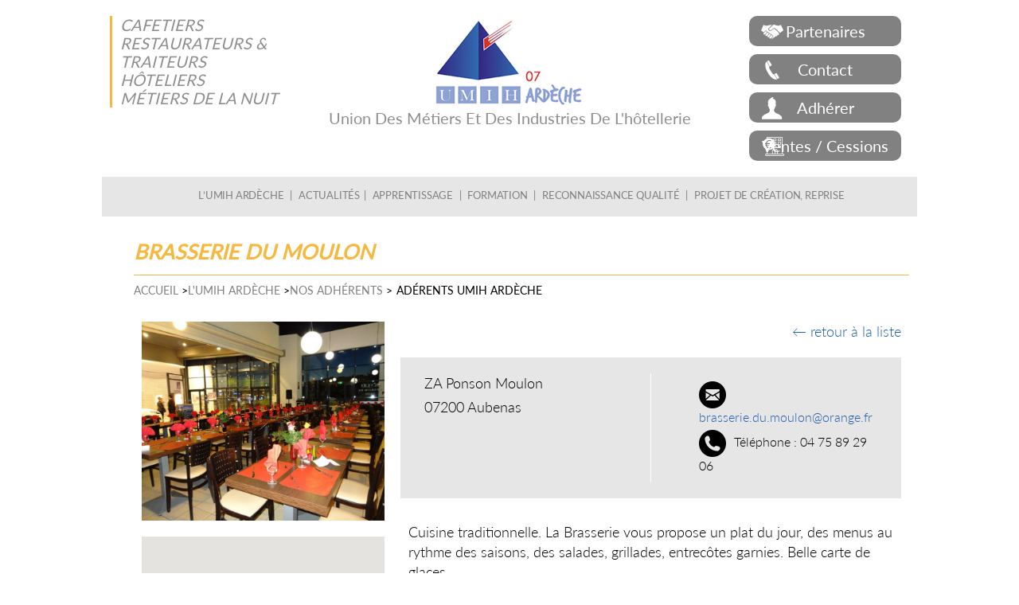

--- FILE ---
content_type: text/html; charset=UTF-8
request_url: https://www.umih07.fr/l-umih-ardeche/adherents-umih-ardeche/196535-brasserie-du-moulon/
body_size: 5151
content:
<!DOCTYPE html>
<html lang="fr-FR" class="no-js"> 
<head>
	<meta charset="utf-8">
	<meta http-equiv="x-ua-compatible" content="ie=edge" />
	<meta name="viewport" content="width=device-width, initial-scale=1, minimum-scale=1, maximum-scale=1" />
	<title>Nos adhérents | UMIH Ardèche</title>
	
<!-- All in One SEO Pack 3.3.4 by Michael Torbert of Semper Fi Web Designob_start_detected [-1,-1] -->
<script type="application/ld+json" class="aioseop-schema">{"@context":"https://schema.org","@graph":[{"@type":"Organization","@id":"https://www.umih07.fr/#organization","url":"https://www.umih07.fr/","name":"UMIH Ard\u00e8che","sameAs":[]},{"@type":"WebSite","@id":"https://www.umih07.fr/#website","url":"https://www.umih07.fr/","name":"UMIH Ard\u00e8che","publisher":{"@id":"https://www.umih07.fr/#organization"}},{"@type":"WebPage","@id":"https://www.umih07.fr/l-umih-ardeche/adherents-umih-ardeche/#webpage","url":"https://www.umih07.fr/l-umih-ardeche/adherents-umih-ardeche/","inLanguage":"fr-FR","name":"Nos adh\u00e9rents","isPartOf":{"@id":"https://www.umih07.fr/#website"},"datePublished":"2018-03-06T09:09:53+00:00","dateModified":"2018-03-29T18:53:50+00:00"}]}</script>
<link rel="canonical" href="https://www.umih07.fr/l-umih-ardeche/adherents-umih-ardeche/" />
<!-- All in One SEO Pack -->
<link rel='dns-prefetch' href='//cdn.jsdelivr.net' />
<link rel='dns-prefetch' href='//s.w.org' />
<link rel='stylesheet' id='umih-style-css'  href='https://www.umih07.fr/wp-content/themes/umih/style.css' type='text/css' media='all' />
<!--[if lt IE 9]>
<script type='text/javascript' src='//cdn.jsdelivr.net/html5shiv/3.7.2/html5shiv.js'></script>
<![endif]-->
<meta name="google-site-verification" content="lU6nw7Va2cGHAjH5ofepS12U9M5r2r8MFW718oWLSBE" />
<script>
  window.fbAsyncInit = function() {
    FB.init({
      appId      : '758607687662050',
      xfbml      : true,
      version    : 'v2.5'
    });
  };
  
  (function(d, s, id){
     var js, fjs = d.getElementsByTagName(s)[0];
     if (d.getElementById(id)) {return;}
     js = d.createElement(s); js.id = id;
     js.src = "//connect.facebook.net/fr_FR/sdk.js";
     fjs.parentNode.insertBefore(js, fjs);
   }(document, 'script', 'facebook-jssdk'));
</script>
<script>
    (function(i,s,o,g,r,a,m){i['GoogleAnalyticsObject']=r;i[r]=i[r]||function(){
    (i[r].q=i[r].q||[]).push(arguments)},i[r].l=1*new Date();a=s.createElement(o),
    m=s.getElementsByTagName(o)[0];a.async=1;a.src=g;m.parentNode.insertBefore(a,m)
    })(window,document,'script','//www.google-analytics.com/analytics.js','ga');
    
    ga('create', 'UA-117910629-1', 'auto');
</script>

<meta property="fb:app_id" content="758607687662050" />
<meta property="og:type" content="website">
<meta property="og:title" content="Nos adhérents">
<meta itemprop="name" content="Nos adhérents">
<meta property="og:site_name" content="Umih Ardèche - Union Des Métiers Et Des Industries De L'hôtellerie - Ardèche">
<meta property="og:description" content="Bienvenue sur notre page adhérents...">
<meta property="og:url" content="https://www.umih07.fr/l-umih-ardeche/adherents-umih-ardeche/196535-brasserie-du-moulon/">
<meta property="og:locale" content="fr_FR">
<meta property="og:image" content="https://www.umih07.fr/wp-content/themes/umih/assets/medias/photos/umih-ardeche-1200x630.jpg">
<meta property="og:image:width" content="1200">
<meta property="og:image:height" content="630">
<meta property="og:image:type" content="image/jpeg">
	<noscript><link rel="stylesheet" href="/noscript.css" /></noscript>

</head>

<body class="page inner page-adherents single-adherent page-adherents-umih-ardeche">
		<div class="preloader">
		<div class="status">&nbsp;</div>
		<noscript>
			VOUS DEVEZ ACTIVER JAVASCRIPT POUR AFFICHER LE SITE		</noscript>
	</div> 

	<div class="main wrapper"> <!-- page entiere -->

		<header class="main-header row-raw">
			
			<div class="col-xs-4 col-lg-12">
				<ul class="xs-hide lg-show xl-show ml-show col-md-3 job-list">
					<li>Cafetiers</li>
					<li>Restaurateurs & traiteurs</li>
					<li>Hôteliers</li>
					<li>Métiers de la nuit</li>
				</ul>
				<div class="col-xs-12 col-lg-6 branding">
					<div class="site-title col-xs-12">
						<span class="site-logo">
							<a href="https://www.umih07.fr" title="Umih Ardèche" rel="follow"><img src="https://www.umih07.fr/wp-content/themes/umih/assets/medias/images/logo.jpg" alt="Umih Ardèche" width="287" height="160"></a>
						</span></div>					<div class="caption xs-hide lg-show xl-show ml-show col-md-12">
						
						Union Des Métiers Et Des Industries De L&#039;hôtellerie					</div>
				</div>
				<nav class="top-menu-container xs-hide lg-show xl-show ml-show col-md-3">
					<ul id="menu-menu-top" class="top-menu"><li id="menu-item-182" class="partenaires menu-item menu-item-type-post_type menu-item-object-page menu-item-182"><a href="https://www.umih07.fr/partenaires/">Partenaires</a></li>
<li id="menu-item-183" class="contact menu-item menu-item-type-post_type menu-item-object-page menu-item-183"><a href="https://www.umih07.fr/contact/">Contact</a></li>
<li id="menu-item-184" class="adherer menu-item menu-item-type-post_type menu-item-object-page menu-item-184"><a href="https://www.umih07.fr/adherer/">Adhérer</a></li>
<li id="menu-item-462" class="ventes-cessions menu-item menu-item-type-post_type menu-item-object-page menu-item-462"><a href="https://www.umih07.fr/ventes-et-cessions-detablissements-cafes-hotels-restaurants-en-ardeche/">Ventes / Cessions</a></li>
</ul> 
				</nav>
			</div>

			<div class="menu-toggle-container col-xs-offset-3 col-xs-5"><a href="javascript:void(0);" class="menu-responsive-toggle"><span></span>MENU</a></div>


			<nav class="main-menu-container col-xs-8 col-lg-12"> <!-- responsiveMenu  -->

				<span class="mobile-menu-close"></span>

<ul id="menu-menu-principal" class="main-menu"><li id="menu-item-157" class="lumih-ardeche menu-item menu-item-type-post_type menu-item-object-page menu-item-has-children menu-item-157"><a href="https://www.umih07.fr/l-umih-ardeche/qui-sommes-nous/">L’UMIH Ardèche</a>
<ul class="sub-menu">
	<li id="menu-item-166" class="qui-sommes-nous menu-item menu-item-type-post_type menu-item-object-page menu-item-166"><a href="https://www.umih07.fr/l-umih-ardeche/qui-sommes-nous/">Qui sommes-nous ?</a></li>
	<li id="menu-item-167" class="nos-missions menu-item menu-item-type-post_type menu-item-object-page menu-item-167"><a href="https://www.umih07.fr/l-umih-ardeche/nos-missions/">Nos missions</a></li>
	<li id="menu-item-389" class="nos-adherents menu-item menu-item-type-post_type menu-item-object-page menu-item-389"><a href="https://www.umih07.fr/l-umih-ardeche/adherents-umih-ardeche/">Nos adhérents</a></li>
</ul>
</li>
<li id="menu-item-158" class="actualites menu-item menu-item-type-post_type menu-item-object-page menu-item-158"><a href="https://www.umih07.fr/actualites/">Actualités</a></li>
<li id="menu-item-159" class="apprentissage menu-item menu-item-type-post_type menu-item-object-page menu-item-has-children menu-item-159"><a href="https://www.umih07.fr/apprentissage/apprentissage-mode-demploi/">Apprentissage</a>
<ul class="sub-menu">
	<li id="menu-item-171" class="apprentissage-mode-demploi menu-item menu-item-type-post_type menu-item-object-page menu-item-171"><a href="https://www.umih07.fr/apprentissage/apprentissage-mode-demploi/">Apprentissage mode d’emploi</a></li>
	<li id="menu-item-358" class="menu-item menu-item-type-post_type menu-item-object-page menu-item-358"><a href="https://www.umih07.fr/apprentissage/nos-centres-de-formation/">Nos centres de formation</a></li>
	<li id="menu-item-499" class="menu-item menu-item-type-post_type menu-item-object-page menu-item-499"><a href="https://www.umih07.fr/apprentissage/les-diplomes/">Les diplômes</a></li>
	<li id="menu-item-486" class="menu-item menu-item-type-post_type menu-item-object-page menu-item-486"><a href="https://www.umih07.fr/apprentissage/offres-d-apprentissage/">Offres d&rsquo;apprentissage</a></li>
</ul>
</li>
<li id="menu-item-160" class="formation menu-item menu-item-type-post_type menu-item-object-page menu-item-has-children menu-item-160"><a href="https://www.umih07.fr/formation/permis-d-exploiter/">Formation</a>
<ul class="sub-menu">
	<li id="menu-item-173" class="permis-dexploiter menu-item menu-item-type-post_type menu-item-object-page menu-item-173"><a href="https://www.umih07.fr/formation/permis-d-exploiter/">Permis d’exploiter</a></li>
	<li id="menu-item-174" class="point-relai-agefice menu-item menu-item-type-post_type menu-item-object-page menu-item-174"><a href="https://www.umih07.fr/formation/financer-votre-formation/">Financer votre formation</a></li>
</ul>
</li>
<li id="menu-item-161" class="reconnaissance-qualite menu-item menu-item-type-post_type menu-item-object-page menu-item-has-children menu-item-161"><a href="https://www.umih07.fr/reconnaissance-qualite/les-labels/">Reconnaissance qualité</a>
<ul class="sub-menu">
	<li id="menu-item-175" class="les-labels menu-item menu-item-type-post_type menu-item-object-page menu-item-175"><a href="https://www.umih07.fr/reconnaissance-qualite/les-labels/">Les labels</a></li>
	<li id="menu-item-176" class="maitre-restaurateur menu-item menu-item-type-post_type menu-item-object-page menu-item-176"><a href="https://www.umih07.fr/reconnaissance-qualite/la-reconnaissance-professionnelle/">La reconnaissance professionnelle</a></li>
</ul>
</li>
<li id="menu-item-162" class="projet-de-creation-reprise menu-item menu-item-type-post_type menu-item-object-page menu-item-162"><a href="https://www.umih07.fr/projet-de-creation-reprise/">Projet de création, Reprise</a></li>
</ul> 
			</nav>

		</header>
 <section id="contenu" class="row-raw">
	
	<div class="wrapper">
		<div class="articleBody col-xs-12">

			<h1>Brasserie du Moulon</h1><div class="ariane col-xs-12 p0" itemscope itemtype="http://schema.org/Breadcrumb">
					<ol class="col-xs-12 p0" itemscope itemtype="http://schema.org/BreadcrumbList">
						<li itemprop="itemListElement" itemscope itemtype="http://schema.org/ListItem"><a href="https://www.umih07.fr" title="Retour à la page d'accueil du site" itemprop="item" class="home ico ico-medieval-tower"><span itemprop="name">Accueil</span><meta itemprop="position" content="1" /></a></li><li itemprop="itemListElement" itemscope itemtype="http://schema.org/ListItem"><a href="/l-umih-ardeche" title="" itemprop="item"><span itemprop="name">l'Umih Ardèche</span><meta itemprop="position" content="2" /></a></li><li itemprop="itemListElement" itemscope itemtype="http://schema.org/ListItem"><a href="/l-umih-ardeche/adherents-umih-ardeche" title="" itemprop="item"><span itemprop="name">Nos adhérents</span><meta itemprop="position" content="3" /></a></li>
						<li itemprop="itemListElement" itemscope itemtype="http://schema.org/ListItem"><span itemprop="name">Adérents UMIH Ardèche</span><meta itemprop="position" content="4" /></li>
					</ol>
					</div><article class="sit single p0 col-xs-12">
															
				<div class="col-xs-12 col-lg-4">
					<figure class="col-xs-12 p0 set-img-as-bg"><img src="https://www.umih07.fr/wp-content/themes/umih/cache/brasserie-du-moulon_196535_1.jpg" class="responsive-img" alt="Brasserie du Moulon" width="300" height="200"></figure>
					<div class="col-xs-12 gmap bloc geo"><div class="marker" data-lat="44.616538" data-lng="4.407621" data-zoom="10" data-desc="Brasserie du Moulon"></div></div>
				</div>

				<div class="col-xs-12 col-lg-8">
					<p class="back"><a href="https://www.umih07.fr/l-umih-ardeche/adherents-umih-ardeche/" title="retour à la liste des adhérents de l'UMIH Ardèche" lang="fr">&larr; retour à la liste</a></p>
					<div class="contact col-xs-12">
						<div class="col-xs-12 col-md-6">
							<p>ZA Ponson Moulon</p>
							<p>07200 Aubenas</p>
						</div>
						<div class="coords col-xs-12 col-md-6"><ul class="com"><li class="fi flaticon-closed-envelope-circle"><a href="mailto:brasserie.du.moulon@orange.fr" title="brasserie.du.moulon@orange.fr">brasserie.du.moulon@orange.fr</a></li><li class="fi flaticon-circle">Téléphone : 04 75 89 29 06</li></ul></div>
					</div>

					<div class="infos col-xs-12">
						<p>Cuisine traditionnelle. La Brasserie vous propose un plat du jour, des menus au rythme des saisons, des salades, grillades, entrecôtes garnies. Belle carte de glaces. <br />
Toilettes accessibles aux personnes à mobilité réduite.</p>
						<p></p>
						<p><div class="prestations col-xs-12">
	   <h3>Les équipements</h3>
	   <ul><li>Restaurant</li><li>Chaise bébé</li><li>Parking privé</li><li>Parking autocar</li><li>Parking</li><li>Terrasse</li><li>Equipements développement durable</li><li>Gestion des déchets</li><li>Climatisation</li><li>Restaurant climatisé</li><li>Toilettes</li></ul>
	  </div><div class="prestations col-xs-12">
	   <h3>Les services</h3>
	   <ul><li>Boutique</li><li>Accès Internet Wifi</li></ul>
	  </div><div class="prestations col-xs-12">
	   <h3>Activités</h3>
	   <ul><li>Karaoké</li><li>Spectacle</li></ul>
	  </div><div class="prestations col-xs-12">
	   <h3>Tourisme adapté</h3>
	   <ul><li>Accessible en fauteuil roulant avec aide</li><li>Site, bâtiment totalement accessible</li></ul>
	  </div></p>
					</div>
					

				</div>
								
			</article>
			

		</div>
		<!-- <aside class="col-xs-12 col-md-3 col-md-pull-9 col-lg-4 col-lg-pull-8 col-xl-3 col-xl-pull-9 p0">
					</aside> -->
	</div>

</section>
		</div> <!-- fin page entiere -->
		<footer class="main-footer wrapper">
			<div class="col-xs-12 impressum"> 
				<!-- UMIH de l'Ardèche - 640 chemin Saint Clair - 07000 Privas - Tel : 04 75 29 80 08<br>Email : umih07@free.fr - Site :  07.umih-rhone-alpes.fr -->
				UMIH de l'Ardèche - 640 chemin de Saint-Clair - 07000 - Privas - Tél : 04 75 29 80 08<br>E-mail : umih07@free.fr - Site : https://www.umih07.fr/			</div>

			<ul class="col-xs-12 partenaires">
				<h2>Nos partenaires financiers</h2>
				<li><figure><a href="http://www.cfdp.fr/" lang="fr" title="CFDP" target="_blank"><img src="https://www.umih07.fr/wp-content/uploads/2018/03/logo-cfdp.jpg" alt="logo-cfdp" class="responsive-img" /></a></figure>
</li><li><figure><a href="https://www.edf.fr/" lang="fr" title="EDF" target="_blank"><img src="https://www.umih07.fr/wp-content/uploads/2018/03/EDF_Logo.jpg" alt="EDF_Logo" class="responsive-img" /></a></figure>
</li><li><figure><a href="https://www.mapa-assurances.fr/" lang="fr" title="MAPA" target="_blank"><img src="https://www.umih07.fr/wp-content/uploads/2018/07/logo-mapa.jpg" alt="logo-mapa" class="responsive-img" /></a></figure>
</li>
			</ul>			<!-- <ul class="col-xs-12 partenaires">
				<h2>Nos partenaires</h2>
				<li><img class="responsive-img" src="" alt=""></li>
				<li><img class="responsive-img" src="" alt=""></li>
				<li><img class="responsive-img" src="" alt=""></li>
			</ul> -->
			<nav class="footer-menu-container col-xs-12">
					<ul id="menu-menu-footer" class="footer-menu col-xs-12 col-lg-6"><li id="menu-item-187" class="contact menu-item menu-item-type-post_type menu-item-object-page menu-item-187"><a href="https://www.umih07.fr/contact/">Contact</a></li>
<li id="menu-item-189" class="mentions-legales menu-item menu-item-type-post_type menu-item-object-page menu-item-189"><a href="https://www.umih07.fr/mentions-legales/">Mentions légales</a></li>
</ul> 

					<div class="copy col-xs-12 col-lg-6">UMIH Ardèche &copy; 2025 - Réalisation <a href="https://www.agence-mill.fr">Mill, Privas</a></div>
			</nav>

		</footer>
		<div id="fb-root"></div>
	<script>(function(d, s, id) {
	  var js, fjs = d.getElementsByTagName(s)[0];
	  if (d.getElementById(id)) return;
	  js = d.createElement(s); js.id = id;
	  js.src = "//connect.facebook.net/fr_FR/sdk.js#xfbml=1&appId=758607687662050&version=v2.0";
	  fjs.parentNode.insertBefore(js, fjs);
	}(document, 'script', 'facebook-jssdk'));</script>
<script>
    ga('send', 'pageview');
</script>
<script type='text/javascript' src='https://www.umih07.fr/wp-includes/js/jquery/jquery.js'></script>
<script type='text/javascript'>
/* <![CDATA[ */
var varsFromPhp = {"ajaxurl":"https:\/\/www.umih07.fr\/wp-admin\/admin-ajax.php","current_lang":"fr_FR","theme_url":"https:\/\/www.umih07.fr\/wp-content\/themes\/umih","site_url":"https:\/\/www.umih07.fr","google_map_key":"AIzaSyBYLfosWr4lb_EQk4JEhPnwfV_aVb_pGNo","adhfilter_nonce":"2536d75cb6","nonce":"f55ee895eb","message_err":"Veuillez pr\u00e9ciser votre demande","field_obl":"Veuillez pr\u00e9ciser le champ","field_oblmel":"Veuillez pr\u00e9ciser une adresse email valide pour le champ","mel_err":"Veuillez pr\u00e9ciser votre adresse email","nom_err":"Veuillez pr\u00e9ciser votre nom","prenom_err":"Veuillez pr\u00e9ciser votre pr\u00e9nom","commune_err":"Veuillez pr\u00e9ciser votre commune","rejoindre_err":"Veuillez pr\u00e9ciser comment vous souhaitez participer","tel_err":"Veuillez pr\u00e9ciser votre t\u00e9l\u00e9phone","mel_invalide_err":"Merci de v\u00e9rifier votre adresse email afin que nous puissions vous apporter une r\u00e9ponse","selector_noresults_found":"Aucun r\u00e9sultat correspondant pour :","newsletter_ok":"L'adresse ##MEL## a \u00e9t\u00e9 inscrite \u00e0 notre newsletter","newsletter_nok":"D\u00e9sol\u00e9, une erreur s'est produite. Votre inscription n'a pu \u00eatre enregistr\u00e9e","newsletter_melinvalide":"Veuillez saisir une adresse email valide","newsletter_invalide_back":"r\u00e9-essayer"};
/* ]]> */
</script>
<script type='text/javascript' src='https://www.umih07.fr/wp-content/themes/umih/assets/js/main.js'></script>
	</body>
</html>

--- FILE ---
content_type: text/css
request_url: https://www.umih07.fr/wp-content/themes/umih/style.css
body_size: 16936
content:
@charset "UTF-8";/*! normalize-scss | MIT/GPLv2 License | bit.ly/normalize-scss */button,hr,input{overflow:visible}[type=checkbox],[type=radio],legend{box-sizing:border-box;padding:0}audio,canvas,progress,video{display:inline-block}progress,sub,sup{vertical-align:baseline}.fi:before,button,select{text-transform:none}.row,.row-p{width:100%}body,html{min-height:100%}.page-adherer #contenu .articleBody form fieldset .field-group.cleared,.page-contact #contenu .articleBody form fieldset .field-group.cleared,.pagination ul,.pbThumbs:hover{clear:both}.ariane ol,.job-list li,.main-footer .partenaires li,.pagination ul li,.sousmenu ol{list-style-type:none}html{line-height:1.15;-ms-text-size-adjust:100%;-webkit-text-size-adjust:100%}body{margin:0}article,aside,details,figcaption,figure,footer,header,main,menu,nav,section{display:block}h1{font-size:2em;margin:.67em 0}hr{box-sizing:content-box;height:0}code,kbd,pre,samp{font-family:monospace,monospace;font-size:1em}a{background-color:transparent;-webkit-text-decoration-skip:objects}abbr[title]{border-bottom:none;text-decoration:underline;text-decoration:underline dotted}b,strong{font-weight:bolder}dfn{font-style:italic}mark{background-color:#ff0;color:#000}small{font-size:80%}sub,sup{font-size:75%;line-height:0;position:relative}sub{bottom:-.25em}sup{top:-.5em}audio:not([controls]){display:none;height:0}img{border-style:none}svg:not(:root){overflow:hidden}button,input,optgroup,select,textarea{line-height:1.15;font-family:sans-serif;font-size:100%;margin:0}[type=reset],[type=submit],button,html [type=button]{-webkit-appearance:button}[type=button]::-moz-focus-inner,[type=reset]::-moz-focus-inner,[type=submit]::-moz-focus-inner,button::-moz-focus-inner{border-style:none;padding:0}[type=button]:-moz-focusring,[type=reset]:-moz-focusring,[type=submit]:-moz-focusring,button:-moz-focusring{outline:ButtonText dotted 1px}[type=number]::-webkit-inner-spin-button,[type=number]::-webkit-outer-spin-button{height:auto}[type=search]{-webkit-appearance:textfield;outline-offset:-2px}[type=search]::-webkit-search-cancel-button,[type=search]::-webkit-search-decoration{-webkit-appearance:none}::-webkit-file-upload-button{-webkit-appearance:button;font:inherit}fieldset{padding:.35em .75em .625em}legend{display:table;max-width:100%;color:inherit;white-space:normal}.chosen-container,.pagination ul li{vertical-align:middle;display:inline-block}textarea{overflow:auto}.fluid-video,.oh,.wrapper{overflow:hidden}summary{display:list-item}[hidden],template{display:none}@font-face{font-family:"Lato regular";src:url(assets/fonts/Lato-Regular.eot?&1473234618#iefix);src:url(assets/fonts/Lato-Regular.eot?&1473234618#iefix?#iefix) format('embedded-opentype'),url(assets/fonts/Lato-Regular.woff?1473234620) format('woff'),url(assets/fonts/Lato-Regular.ttf?1473234616) format('truetype'),url(assets/fonts/Lato-Regular.svg?1473234620) format('svg')}@font-face{font-family:"Lato light";src:url(assets/fonts/Lato-Light.eot?&1473748510#iefix);src:url(assets/fonts/Lato-Light.eot?&1473748510#iefix?#iefix) format('embedded-opentype'),url(assets/fonts/Lato-Light.woff?1473748512) format('woff'),url(assets/fonts/Lato-Light.ttf?1473748510) format('truetype'),url(assets/fonts/Lato-Light.svg?1473748512) format('svg')}@font-face{font-family:Icomoon;src:url(assets/fonts/icomoon.eot?&1524233777#iefix);src:url(assets/fonts/icomoon.eot?&1524233777#iefix?#iefix) format('embedded-opentype'),url(assets/fonts/icomoon.woff?1524233777) format('woff'),url(assets/fonts/icomoon.ttf?1524233777) format('truetype'),url(assets/fonts/icomoon.svg?1524233777) format('svg')}.fi:before{display:inline-block;font-family:Icomoon;font-style:normal;font-weight:400;font-variant:normal;line-height:1;text-decoration:inherit;text-rendering:optimizeLegibility;-moz-osx-font-smoothing:grayscale;-webkit-font-smoothing:antialiased;font-smoothing:antialiased}.flaticon-internet:before{content:"\f100"}.flaticon-circle:before{content:"\f101"}.flaticon-closed-envelope-circle:before{content:"\f102"}.flaticon-old-typical-phone:before{content:"\f103"}.flaticon-notebook-and-mouse-cursor:before{content:"\f104"}.flaticon-screen:before{content:"\f105"}.flaticon-close-envelope:before{content:"\f106"}.mt0{margin-top:0}.mb0{margin-bottom:0}.pt0{padding-top:0}.pb0{padding-bottom:0}.mt1{margin-top:1rem}.mr1{margin-right:1rem}.mb1{margin-bottom:1rem}.ml1{margin-left:1rem}.pt1{padding-top:1rem}.pr1{padding-right:1rem}.pb1{padding-bottom:1rem}.pl1{padding-left:1rem}.mt2{margin-top:2rem}.mr2{margin-right:2rem}.mb2{margin-bottom:2rem}.ml2{margin-left:2rem}.pt2{padding-top:2rem}.pr2{padding-right:2rem}.pb2{padding-bottom:2rem}.pl2{padding-left:2rem}.mt3{margin-top:3rem}.mr3{margin-right:3rem}.mb3{margin-bottom:3rem}.ml3{margin-left:3rem}.pt3{padding-top:3rem}.pr3{padding-right:3rem}.pb3{padding-bottom:3rem}.pl3{padding-left:3rem}.mt4{margin-top:4rem}.mr4{margin-right:4rem}.mb4{margin-bottom:4rem}.ml4{margin-left:4rem}.pt4{padding-top:4rem}.pr4{padding-right:4rem}.pb4{padding-bottom:4rem}.pl4{padding-left:4rem}.mt5{margin-top:5rem}.mr5{margin-right:5rem}.mb5{margin-bottom:5rem}.ml5{margin-left:5rem}.pt5{padding-top:5rem}.pr5{padding-right:5rem}.pb5{padding-bottom:5rem}.pl5{padding-left:5rem}.mt6{margin-top:6rem}.mr6{margin-right:6rem}.mb6{margin-bottom:6rem}.ml6{margin-left:6rem}.pt6{padding-top:6rem}.pr6{padding-right:6rem}.pb6{padding-bottom:6rem}.pl6{padding-left:6rem}.mt7{margin-top:7rem}.mr7{margin-right:7rem}.mb7{margin-bottom:7rem}.ml7{margin-left:7rem}.pt7{padding-top:7rem}.pr7{padding-right:7rem}.pb7{padding-bottom:7rem}.pl7{padding-left:7rem}.mt8{margin-top:8rem}.mr8{margin-right:8rem}.mb8{margin-bottom:8rem}.ml8{margin-left:8rem}.pt8{padding-top:8rem}.pr8{padding-right:8rem}.pb8{padding-bottom:8rem}.pl8{padding-left:8rem}.mt9{margin-top:9rem}.mr9{margin-right:9rem}.mb9{margin-bottom:9rem}.ml9{margin-left:9rem}.pt9{padding-top:9rem}.pr9{padding-right:9rem}.pb9{padding-bottom:9rem}.pl9{padding-left:9rem}.mt10{margin-top:10rem}.mr10{margin-right:10rem}.mb10{margin-bottom:10rem}.ml10{margin-left:10rem}.pt10{padding-top:10rem}.pr10{padding-right:10rem}.pb10{padding-bottom:10rem}.pl10{padding-left:10rem}.col-lg-0,.col-lg-1,.col-lg-10,.col-lg-11,.col-lg-12,.col-lg-2,.col-lg-3,.col-lg-4,.col-lg-5,.col-lg-6,.col-lg-7,.col-lg-8,.col-lg-9,.col-md-0,.col-md-1,.col-md-10,.col-md-11,.col-md-12,.col-md-2,.col-md-3,.col-md-4,.col-md-5,.col-md-6,.col-md-7,.col-md-8,.col-md-9,.col-ml-0,.col-ml-1,.col-ml-10,.col-ml-11,.col-ml-12,.col-ml-2,.col-ml-3,.col-ml-4,.col-ml-5,.col-ml-6,.col-ml-7,.col-ml-8,.col-ml-9,.col-sm-0,.col-sm-1,.col-sm-10,.col-sm-11,.col-sm-12,.col-sm-2,.col-sm-3,.col-sm-4,.col-sm-5,.col-sm-6,.col-sm-7,.col-sm-8,.col-sm-9,.col-xl-0,.col-xl-1,.col-xl-10,.col-xl-11,.col-xl-12,.col-xl-2,.col-xl-3,.col-xl-4,.col-xl-5,.col-xl-6,.col-xl-7,.col-xl-8,.col-xl-9,.col-xs-0,.col-xs-1,.col-xs-10,.col-xs-11,.col-xs-12,.col-xs-2,.col-xs-3,.col-xs-4,.col-xs-5,.col-xs-6,.col-xs-7,.col-xs-8,.col-xs-9{float:left;position:relative;padding:0 10px}.ph0,.pl0{padding-left:0}.ph0,.pr0{padding-right:0}.m0,.p0,.row-p{padding:0}.row-p:after,.row-raw:after,.row:after{content:"";display:table;clear:both}.wrapper{max-width:100%;margin:0 auto}.row{margin:0 10px}.mh0,.ml0{margin-left:0}.mh0,.mr0{margin-right:0}.top-margin{margin:10px 0}.pr20{padding-right:40px}.pl20{padding-left:40px}.fluid-video{display:block;width:100%;margin-bottom:2rem;height:0;padding-bottom:56.25%;position:relative}.fluid-video embed,.fluid-video iframe,.fluid-video object,.fluid-video video{width:100%!important;height:100%!important;position:absolute!important;top:0;left:0}.hide{display:none!important}.show{display:block!important}.lg-show,.md-show,.ml-show,.sm-show,.xl-show,.xs-hide{display:none!important}.xs-show{display:block!important}.col-xs-push-0{left:0}.col-xs-offset-0{margin-left:0}.col-xs-pull-0{right:0}.col-xs-end-0{margin-right:0}.col-xs-1{width:8.33333%}.col-xs-push-1{left:8.33333%}.col-xs-offset-1{margin-left:8.33333%}.col-xs-pull-1{right:8.33333%}.col-xs-end-1{margin-right:8.33333%}.col-xs-2{width:16.66667%}.col-xs-push-2{left:16.66667%}.col-xs-offset-2{margin-left:16.66667%}.col-xs-pull-2{right:16.66667%}.col-xs-end-2{margin-right:16.66667%}.col-xs-3{width:25%}.col-xs-push-3{left:25%}.col-xs-offset-3{margin-left:25%}.col-xs-pull-3{right:25%}.col-xs-end-3{margin-right:25%}.col-xs-4{width:33.33333%}.col-xs-push-4{left:33.33333%}.col-xs-offset-4{margin-left:33.33333%}.col-xs-pull-4{right:33.33333%}.col-xs-end-4{margin-right:33.33333%}.col-xs-5{width:41.66667%}.col-xs-push-5{left:41.66667%}.col-xs-offset-5{margin-left:41.66667%}.col-xs-pull-5{right:41.66667%}.col-xs-end-5{margin-right:41.66667%}.col-xs-6{width:50%}.col-xs-push-6{left:50%}.col-xs-offset-6{margin-left:50%}.col-xs-pull-6{right:50%}.col-xs-end-6{margin-right:50%}.col-xs-7{width:58.33333%}.col-xs-push-7{left:58.33333%}.col-xs-offset-7{margin-left:58.33333%}.col-xs-pull-7{right:58.33333%}.col-xs-end-7{margin-right:58.33333%}.col-xs-8{width:66.66667%}.col-xs-push-8{left:66.66667%}.col-xs-offset-8{margin-left:66.66667%}.col-xs-pull-8{right:66.66667%}.col-xs-end-8{margin-right:66.66667%}.col-xs-9{width:75%}.col-xs-push-9{left:75%}.col-xs-offset-9{margin-left:75%}.col-xs-pull-9{right:75%}.col-xs-end-9{margin-right:75%}.col-xs-10{width:83.33333%}.col-xs-push-10{left:83.33333%}.col-xs-offset-10{margin-left:83.33333%}.col-xs-pull-10{right:83.33333%}.col-xs-end-10{margin-right:83.33333%}.col-xs-11{width:91.66667%}.col-xs-push-11{left:91.66667%}.col-xs-offset-11{margin-left:91.66667%}.col-xs-pull-11{right:91.66667%}.col-xs-end-11{margin-right:91.66667%}.col-xs-12{width:100%}.col-xs-push-12{left:100%}.col-xs-offset-12{margin-left:100%}.col-xs-pull-12{right:100%}.col-xs-end-12{margin-right:100%}.col-xs-center{margin:0 auto;float:none}.col-xs-left{margin:0;float:left}.col-xs-right{margin:0;float:right}@media only screen and (min-width:480px){.lg-show,.md-show,.ml-show,.sm-hide,.xl-show,.xs-show{display:none!important}.sm-show{display:block!important}.col-sm-push-0{left:0}.col-sm-offset-0{margin-left:0}.col-sm-pull-0{right:0}.col-sm-end-0{margin-right:0}.col-sm-1{width:8.33333%}.col-sm-push-1{left:8.33333%}.col-sm-offset-1{margin-left:8.33333%}.col-sm-pull-1{right:8.33333%}.col-sm-end-1{margin-right:8.33333%}.col-sm-2{width:16.66667%}.col-sm-push-2{left:16.66667%}.col-sm-offset-2{margin-left:16.66667%}.col-sm-pull-2{right:16.66667%}.col-sm-end-2{margin-right:16.66667%}.col-sm-3{width:25%}.col-sm-push-3{left:25%}.col-sm-offset-3{margin-left:25%}.col-sm-pull-3{right:25%}.col-sm-end-3{margin-right:25%}.col-sm-4{width:33.33333%}.col-sm-push-4{left:33.33333%}.col-sm-offset-4{margin-left:33.33333%}.col-sm-pull-4{right:33.33333%}.col-sm-end-4{margin-right:33.33333%}.col-sm-5{width:41.66667%}.col-sm-push-5{left:41.66667%}.col-sm-offset-5{margin-left:41.66667%}.col-sm-pull-5{right:41.66667%}.col-sm-end-5{margin-right:41.66667%}.col-sm-6{width:50%}.col-sm-push-6{left:50%}.col-sm-offset-6{margin-left:50%}.col-sm-pull-6{right:50%}.col-sm-end-6{margin-right:50%}.col-sm-7{width:58.33333%}.col-sm-push-7{left:58.33333%}.col-sm-offset-7{margin-left:58.33333%}.col-sm-pull-7{right:58.33333%}.col-sm-end-7{margin-right:58.33333%}.col-sm-8{width:66.66667%}.col-sm-push-8{left:66.66667%}.col-sm-offset-8{margin-left:66.66667%}.col-sm-pull-8{right:66.66667%}.col-sm-end-8{margin-right:66.66667%}.col-sm-9{width:75%}.col-sm-push-9{left:75%}.col-sm-offset-9{margin-left:75%}.col-sm-pull-9{right:75%}.col-sm-end-9{margin-right:75%}.col-sm-10{width:83.33333%}.col-sm-push-10{left:83.33333%}.col-sm-offset-10{margin-left:83.33333%}.col-sm-pull-10{right:83.33333%}.col-sm-end-10{margin-right:83.33333%}.col-sm-11{width:91.66667%}.col-sm-push-11{left:91.66667%}.col-sm-offset-11{margin-left:91.66667%}.col-sm-pull-11{right:91.66667%}.col-sm-end-11{margin-right:91.66667%}.col-sm-12{width:100%}.col-sm-push-12{left:100%}.col-sm-offset-12{margin-left:100%}.col-sm-pull-12{right:100%}.col-sm-end-12{margin-right:100%}.col-sm-center{margin:0 auto;float:none}.col-sm-left{margin:0;float:left}.col-sm-right{margin:0;float:right}}@media only screen and (min-width:768px){.lg-show,.md-hide,.ml-show,.sm-show,.xl-show,.xs-show{display:none!important}.md-show{display:block!important}.col-md-push-0{left:0}.col-md-offset-0{margin-left:0}.col-md-pull-0{right:0}.col-md-end-0{margin-right:0}.col-md-1{width:8.33333%}.col-md-push-1{left:8.33333%}.col-md-offset-1{margin-left:8.33333%}.col-md-pull-1{right:8.33333%}.col-md-end-1{margin-right:8.33333%}.col-md-2{width:16.66667%}.col-md-push-2{left:16.66667%}.col-md-offset-2{margin-left:16.66667%}.col-md-pull-2{right:16.66667%}.col-md-end-2{margin-right:16.66667%}.col-md-3{width:25%}.col-md-push-3{left:25%}.col-md-offset-3{margin-left:25%}.col-md-pull-3{right:25%}.col-md-end-3{margin-right:25%}.col-md-4{width:33.33333%}.col-md-push-4{left:33.33333%}.col-md-offset-4{margin-left:33.33333%}.col-md-pull-4{right:33.33333%}.col-md-end-4{margin-right:33.33333%}.col-md-5{width:41.66667%}.col-md-push-5{left:41.66667%}.col-md-offset-5{margin-left:41.66667%}.col-md-pull-5{right:41.66667%}.col-md-end-5{margin-right:41.66667%}.col-md-6{width:50%}.col-md-push-6{left:50%}.col-md-offset-6{margin-left:50%}.col-md-pull-6{right:50%}.col-md-end-6{margin-right:50%}.col-md-7{width:58.33333%}.col-md-push-7{left:58.33333%}.col-md-offset-7{margin-left:58.33333%}.col-md-pull-7{right:58.33333%}.col-md-end-7{margin-right:58.33333%}.col-md-8{width:66.66667%}.col-md-push-8{left:66.66667%}.col-md-offset-8{margin-left:66.66667%}.col-md-pull-8{right:66.66667%}.col-md-end-8{margin-right:66.66667%}.col-md-9{width:75%}.col-md-push-9{left:75%}.col-md-offset-9{margin-left:75%}.col-md-pull-9{right:75%}.col-md-end-9{margin-right:75%}.col-md-10{width:83.33333%}.col-md-push-10{left:83.33333%}.col-md-offset-10{margin-left:83.33333%}.col-md-pull-10{right:83.33333%}.col-md-end-10{margin-right:83.33333%}.col-md-11{width:91.66667%}.col-md-push-11{left:91.66667%}.col-md-offset-11{margin-left:91.66667%}.col-md-pull-11{right:91.66667%}.col-md-end-11{margin-right:91.66667%}.col-md-12{width:100%}.col-md-push-12{left:100%}.col-md-offset-12{margin-left:100%}.col-md-pull-12{right:100%}.col-md-end-12{margin-right:100%}.col-md-center{margin:0 auto;float:none}.col-md-left{margin:0;float:left}.col-md-right{margin:0;float:right}}@media only screen and (min-width:1024px){.lg-hide,.md-show,.ml-show,.sm-show,.xl-show,.xs-show{display:none!important}.lg-show{display:block!important}.col-lg-push-0{left:0}.col-lg-offset-0{margin-left:0}.col-lg-pull-0{right:0}.col-lg-end-0{margin-right:0}.col-lg-1{width:8.33333%}.col-lg-push-1{left:8.33333%}.col-lg-offset-1{margin-left:8.33333%}.col-lg-pull-1{right:8.33333%}.col-lg-end-1{margin-right:8.33333%}.col-lg-2{width:16.66667%}.col-lg-push-2{left:16.66667%}.col-lg-offset-2{margin-left:16.66667%}.col-lg-pull-2{right:16.66667%}.col-lg-end-2{margin-right:16.66667%}.col-lg-3{width:25%}.col-lg-push-3{left:25%}.col-lg-offset-3{margin-left:25%}.col-lg-pull-3{right:25%}.col-lg-end-3{margin-right:25%}.col-lg-4{width:33.33333%}.col-lg-push-4{left:33.33333%}.col-lg-offset-4{margin-left:33.33333%}.col-lg-pull-4{right:33.33333%}.col-lg-end-4{margin-right:33.33333%}.col-lg-5{width:41.66667%}.col-lg-push-5{left:41.66667%}.col-lg-offset-5{margin-left:41.66667%}.col-lg-pull-5{right:41.66667%}.col-lg-end-5{margin-right:41.66667%}.col-lg-6{width:50%}.col-lg-push-6{left:50%}.col-lg-offset-6{margin-left:50%}.col-lg-pull-6{right:50%}.col-lg-end-6{margin-right:50%}.col-lg-7{width:58.33333%}.col-lg-push-7{left:58.33333%}.col-lg-offset-7{margin-left:58.33333%}.col-lg-pull-7{right:58.33333%}.col-lg-end-7{margin-right:58.33333%}.col-lg-8{width:66.66667%}.col-lg-push-8{left:66.66667%}.col-lg-offset-8{margin-left:66.66667%}.col-lg-pull-8{right:66.66667%}.col-lg-end-8{margin-right:66.66667%}.col-lg-9{width:75%}.col-lg-push-9{left:75%}.col-lg-offset-9{margin-left:75%}.col-lg-pull-9{right:75%}.col-lg-end-9{margin-right:75%}.col-lg-10{width:83.33333%}.col-lg-push-10{left:83.33333%}.col-lg-offset-10{margin-left:83.33333%}.col-lg-pull-10{right:83.33333%}.col-lg-end-10{margin-right:83.33333%}.col-lg-11{width:91.66667%}.col-lg-push-11{left:91.66667%}.col-lg-offset-11{margin-left:91.66667%}.col-lg-pull-11{right:91.66667%}.col-lg-end-11{margin-right:91.66667%}.col-lg-12{width:100%}.col-lg-push-12{left:100%}.col-lg-offset-12{margin-left:100%}.col-lg-pull-12{right:100%}.col-lg-end-12{margin-right:100%}.col-lg-center{margin:0 auto;float:none}.col-lg-left{margin:0;float:left}.col-lg-right{margin:0;float:right}}@media only screen and (min-width:1320px){.lg-show,.md-show,.ml-show,.sm-show,.xl-hide,.xs-show{display:none!important}.xl-show{display:block!important}.col-xl-push-0{left:0}.col-xl-offset-0{margin-left:0}.col-xl-pull-0{right:0}.col-xl-end-0{margin-right:0}.col-xl-1{width:8.33333%}.col-xl-push-1{left:8.33333%}.col-xl-offset-1{margin-left:8.33333%}.col-xl-pull-1{right:8.33333%}.col-xl-end-1{margin-right:8.33333%}.col-xl-2{width:16.66667%}.col-xl-push-2{left:16.66667%}.col-xl-offset-2{margin-left:16.66667%}.col-xl-pull-2{right:16.66667%}.col-xl-end-2{margin-right:16.66667%}.col-xl-3{width:25%}.col-xl-push-3{left:25%}.col-xl-offset-3{margin-left:25%}.col-xl-pull-3{right:25%}.col-xl-end-3{margin-right:25%}.col-xl-4{width:33.33333%}.col-xl-push-4{left:33.33333%}.col-xl-offset-4{margin-left:33.33333%}.col-xl-pull-4{right:33.33333%}.col-xl-end-4{margin-right:33.33333%}.col-xl-5{width:41.66667%}.col-xl-push-5{left:41.66667%}.col-xl-offset-5{margin-left:41.66667%}.col-xl-pull-5{right:41.66667%}.col-xl-end-5{margin-right:41.66667%}.col-xl-6{width:50%}.col-xl-push-6{left:50%}.col-xl-offset-6{margin-left:50%}.col-xl-pull-6{right:50%}.col-xl-end-6{margin-right:50%}.col-xl-7{width:58.33333%}.col-xl-push-7{left:58.33333%}.col-xl-offset-7{margin-left:58.33333%}.col-xl-pull-7{right:58.33333%}.col-xl-end-7{margin-right:58.33333%}.col-xl-8{width:66.66667%}.col-xl-push-8{left:66.66667%}.col-xl-offset-8{margin-left:66.66667%}.col-xl-pull-8{right:66.66667%}.col-xl-end-8{margin-right:66.66667%}.col-xl-9{width:75%}.col-xl-push-9{left:75%}.col-xl-offset-9{margin-left:75%}.col-xl-pull-9{right:75%}.col-xl-end-9{margin-right:75%}.col-xl-10{width:83.33333%}.col-xl-push-10{left:83.33333%}.col-xl-offset-10{margin-left:83.33333%}.col-xl-pull-10{right:83.33333%}.col-xl-end-10{margin-right:83.33333%}.col-xl-11{width:91.66667%}.col-xl-push-11{left:91.66667%}.col-xl-offset-11{margin-left:91.66667%}.col-xl-pull-11{right:91.66667%}.col-xl-end-11{margin-right:91.66667%}.col-xl-12{width:100%}.col-xl-push-12{left:100%}.col-xl-offset-12{margin-left:100%}.col-xl-pull-12{right:100%}.col-xl-end-12{margin-right:100%}.col-xl-center{margin:0 auto;float:none}.col-xl-left{margin:0;float:left}.col-xl-right{margin:0;float:right}}@media only screen and (min-width:1500px){.lg-show,.md-show,.ml-hide,.sm-show,.xl-show,.xs-show{display:none!important}.ml-show{display:block!important}.col-ml-push-0{left:0}.col-ml-offset-0{margin-left:0}.col-ml-pull-0{right:0}.col-ml-end-0{margin-right:0}.col-ml-1{width:8.33333%}.col-ml-push-1{left:8.33333%}.col-ml-offset-1{margin-left:8.33333%}.col-ml-pull-1{right:8.33333%}.col-ml-end-1{margin-right:8.33333%}.col-ml-2{width:16.66667%}.col-ml-push-2{left:16.66667%}.col-ml-offset-2{margin-left:16.66667%}.col-ml-pull-2{right:16.66667%}.col-ml-end-2{margin-right:16.66667%}.col-ml-3{width:25%}.col-ml-push-3{left:25%}.col-ml-offset-3{margin-left:25%}.col-ml-pull-3{right:25%}.col-ml-end-3{margin-right:25%}.col-ml-4{width:33.33333%}.col-ml-push-4{left:33.33333%}.col-ml-offset-4{margin-left:33.33333%}.col-ml-pull-4{right:33.33333%}.col-ml-end-4{margin-right:33.33333%}.col-ml-5{width:41.66667%}.col-ml-push-5{left:41.66667%}.col-ml-offset-5{margin-left:41.66667%}.col-ml-pull-5{right:41.66667%}.col-ml-end-5{margin-right:41.66667%}.col-ml-6{width:50%}.col-ml-push-6{left:50%}.col-ml-offset-6{margin-left:50%}.col-ml-pull-6{right:50%}.col-ml-end-6{margin-right:50%}.col-ml-7{width:58.33333%}.col-ml-push-7{left:58.33333%}.col-ml-offset-7{margin-left:58.33333%}.col-ml-pull-7{right:58.33333%}.col-ml-end-7{margin-right:58.33333%}.col-ml-8{width:66.66667%}.col-ml-push-8{left:66.66667%}.col-ml-offset-8{margin-left:66.66667%}.col-ml-pull-8{right:66.66667%}.col-ml-end-8{margin-right:66.66667%}.col-ml-9{width:75%}.col-ml-push-9{left:75%}.col-ml-offset-9{margin-left:75%}.col-ml-pull-9{right:75%}.col-ml-end-9{margin-right:75%}.col-ml-10{width:83.33333%}.col-ml-push-10{left:83.33333%}.col-ml-offset-10{margin-left:83.33333%}.col-ml-pull-10{right:83.33333%}.col-ml-end-10{margin-right:83.33333%}.col-ml-11{width:91.66667%}.col-ml-push-11{left:91.66667%}.col-ml-offset-11{margin-left:91.66667%}.col-ml-pull-11{right:91.66667%}.col-ml-end-11{margin-right:91.66667%}.col-ml-12{width:100%}.col-ml-push-12{left:100%}.col-ml-offset-12{margin-left:100%}.col-ml-pull-12{right:100%}.col-ml-end-12{margin-right:100%}.col-ml-center{margin:0 auto;float:none}.col-ml-left{margin:0;float:left}.col-ml-right{margin:0;float:right}}*{-moz-box-sizing:border-box;-webkit-box-sizing:border-box;box-sizing:border-box}html{font-size:62.5%;height:100%}html pre.xdebug-var-dump{white-space:pre-wrap;padding:10px;background:#fff}body{overflow-x:hidden;font-family:"Lato regular",Helvetica,Arial,sans-serif;font-size:20px;font-size:2rem}body .preloader{position:absolute;top:0;left:0;right:0;bottom:0;background-color:#fff;z-index:999999;height:100%}body .preloader .status{width:200px;height:200px;position:absolute;left:50%;top:50%;background-repeat:no-repeat;background-position:center;margin:-100px 0 0 -100px}.no-overflow,.overflow{overflow:hidden!important;width:100%!important;height:100%!important;min-height:100%!important}.menu-responsive-toggle span,.menu-responsive-toggle span:after,.menu-responsive-toggle span:before{width:20px;height:3px;background:#235fa9}img.circle{-moz-border-radius:50%;-webkit-border-radius:50%;border-radius:50%}.bloc_side.photos img,.branding .site-title .site-logo img,img.responsive-img{display:block;width:100%;border:0;height:auto}.header-back{position:relative;overflow:hidden;height:auto}#news .fb .actu figure.set-img-as-bg,.set-img-as-bg{background-repeat:no-repeat;background-position:top center;-moz-background-size:cover;-o-background-size:cover;-webkit-background-size:cover;background-size:cover}#intro .edito .set-img-as-bg:after{-moz-transform-origin:0 50%;-ms-transform-origin:0 50%;-webkit-transform-origin:0 50%;transform-origin:0 50%;width:100%;position:absolute;top:100%;left:0;content:'';z-index:2}.pagination ul li a,.pagination ul li a:hover{border:0!important;padding:0;background:0 0;-moz-transition:none;-o-transition:none;-webkit-transition:none;transition:none;text-decoration:none;color:inherit}.category .actu .m-date,.category .headliner .m-date,.page-actualites .actu .m-date,.page-actualites .headliner .m-date,.single .actu .m-date,.single .headliner .m-date{padding:0}.category .actu .m-date span,.category .headliner .m-date span,.page-actualites .actu .m-date span,.page-actualites .headliner .m-date span,.single .actu .m-date span,.single .headliner .m-date span{display:none;text-align:center;font-size:12px;font-size:1.2rem;padding:1.5rem 0 0}@media (min-width:1024px){.category .actu .m-date span,.category .headliner .m-date span,.page-actualites .actu .m-date span,.page-actualites .headliner .m-date span,.single .actu .m-date span,.single .headliner .m-date span{padding:0}}.category .actu .m-date time,.category .headliner .m-date time,.page-actualites .actu .m-date time,.page-actualites .headliner .m-date time,.single .actu .m-date time,.single .headliner .m-date time{display:inline-block;text-align:center;-moz-border-radius:5px;-webkit-border-radius:5px;border-radius:5px;background:#fff;-moz-box-shadow:rgba(0,0,0,.15) 0 0 4px 4px;-webkit-box-shadow:rgba(0,0,0,.15) 0 0 4px 4px;box-shadow:rgba(0,0,0,.15) 0 0 4px 4px;overflow:hidden;width:50px;width:5rem}.category .actu .m-date time:nth-child(4),.category .headliner .m-date time:nth-child(4),.page-actualites .actu .m-date time:nth-child(4),.page-actualites .headliner .m-date time:nth-child(4),.single .actu .m-date time:nth-child(4),.single .headliner .m-date time:nth-child(4){margin-left:.5rem}.category .actu .m-date time span,.category .headliner .m-date time span,.page-actualites .actu .m-date time span,.page-actualites .headliner .m-date time span,.single .actu .m-date time span,.single .headliner .m-date time span{display:inline-block;text-align:center;float:left;width:100%}.category .actu .m-date time span.jour,.category .headliner .m-date time span.jour,.page-actualites .actu .m-date time span.jour,.page-actualites .headliner .m-date time span.jour,.single .actu .m-date time span.jour,.single .headliner .m-date time span.jour{position:relative;font-weight:700;padding:1rem 0 .5rem;font-size:26px;font-size:2.6rem;background:#fff;line-height:1}.category .actu .m-date time span.mois,.category .headliner .m-date time span.mois,.page-actualites .actu .m-date time span.mois,.page-actualites .headliner .m-date time span.mois,.single .actu .m-date time span.mois,.single .headliner .m-date time span.mois{padding:.5rem 0;font-size:16px;font-size:1.6rem;text-transform:uppercase;color:#fff;margin:0;background:#f5b841;border-top:0 solid #fadca2}.category .actu .m-date time span.annee,.category .headliner .m-date time span.annee,.page-actualites .actu .m-date time span.annee,.page-actualites .headliner .m-date time span.annee,.single .actu .m-date time span.annee,.single .headliner .m-date time span.annee{display:none;color:#fff;background:#f5b841;margin:0}.cross{position:relative;display:inline-block;width:50px;height:50px;overflow:hidden}.cross:after,.cross:before{content:'';position:absolute;height:2px;width:100%;top:50%;left:0;margin-top:-1px;background:#000}.cross.pointer:before{-moz-transform:rotate(90deg);-ms-transform:rotate(90deg);-webkit-transform:rotate(90deg);transform:rotate(90deg)}.cross.pointer:after{-moz-transform:rotate(0);-ms-transform:rotate(0);-webkit-transform:rotate(0);transform:rotate(0)}.cross.close:before{-moz-transform:rotate(45deg);-ms-transform:rotate(45deg);-webkit-transform:rotate(45deg);transform:rotate(45deg)}.cross.close:after{-moz-transform:rotate(-45deg);-ms-transform:rotate(-45deg);-webkit-transform:rotate(-45deg);transform:rotate(-45deg)}#news .feed .actu .read-more,#news .slider-container .diaporama .actu .read-more,.page-adherents .sit .sit-content .read-more,.page-bureau .team-mate .team-mate-text .more-info{font-style:italic;position:absolute;color:#fff;background:#f5b841;right:10px;bottom:10px;padding:1rem}.pagination{margin:3rem 0 2rem}.pagination ul{margin:0;padding:0}.pagination ul li{padding:.25rem 0;font-size:20px;font-size:2rem;width:30px;text-align:center}.pagination ul li.disabled a{color:#dedede;cursor:default}.pagination ul li.active{background:#f5b841}.pagination ul li.active a{color:#fff}/*!
Chosen, a Select Box Enhancer for jQuery and Prototype
by Patrick Filler for Harvest, http://getharvest.com

Version 1.8.3
Full source at https://github.com/harvesthq/chosen
Copyright (c) 2011-2018 Harvest http://getharvest.com

MIT License, https://github.com/harvesthq/chosen/blob/master/LICENSE.md
This file is generated by `grunt build`, do not edit it by hand.
*/.chosen-container{position:relative;font-size:13px;-webkit-user-select:none;-moz-user-select:none;-ms-user-select:none;user-select:none}.chosen-container *{-webkit-box-sizing:border-box;box-sizing:border-box}.chosen-container .chosen-drop{position:absolute;top:100%;z-index:1010;width:100%;border:1px solid #aaa;border-top:0;background:#fff;-webkit-box-shadow:0 4px 5px rgba(0,0,0,.15);box-shadow:0 4px 5px rgba(0,0,0,.15);display:none}.chosen-container.chosen-with-drop .chosen-drop{display:block}.chosen-container a{cursor:pointer}.chosen-container .chosen-single .group-name,.chosen-container .search-choice .group-name{margin-right:4px;overflow:hidden;white-space:nowrap;text-overflow:ellipsis;font-weight:400;color:#999}.chosen-container .chosen-single .group-name:after,.chosen-container .search-choice .group-name:after{content:":";padding-left:2px;vertical-align:top}.chosen-container-single .chosen-single{position:relative;display:block;overflow:hidden;padding:10px;height:45px;border:1px solid #aaa;border-radius:5px;background-color:#fff;background:-webkit-gradient(linear,left top,left bottom,color-stop(20%,#fff),color-stop(50%,#f6f6f6),color-stop(52%,#eee),to(#f4f4f4));background:linear-gradient(#fff 20%,#f6f6f6 50%,#eee 52%,#f4f4f4 100%);background-clip:padding-box;-webkit-box-shadow:0 0 3px #fff inset,0 1px 1px rgba(0,0,0,.1);box-shadow:0 0 3px #fff inset,0 1px 1px rgba(0,0,0,.1);color:#444;text-decoration:none;white-space:nowrap;line-height:24px}.chosen-container-single .chosen-single input[type=text]{cursor:pointer;opacity:0;position:absolute}.chosen-container-single .chosen-default{color:#999}.chosen-container-single .chosen-single span{display:block;overflow:hidden;margin-right:26px;text-overflow:ellipsis;white-space:nowrap}.chosen-container-single .chosen-single-with-deselect span{margin-right:38px}.chosen-container-single .chosen-single abbr{position:absolute;top:6px;right:26px;display:block;width:12px;height:12px;background:url(assets/medias/images/chosen-sprite.png?1523619201) -42px 1px no-repeat;font-size:1px}.chosen-container-single .chosen-single abbr:hover,.chosen-container-single.chosen-disabled .chosen-single abbr:hover{background-position:-42px -10px}.chosen-container-single .chosen-single div{position:absolute;top:0;right:0;display:block;width:18px;height:100%}.chosen-container-single .chosen-single div b{display:block;width:100%;height:100%;background:url(assets/medias/images/chosen-sprite.png?1523619201) 0 2px no-repeat}.chosen-container-single .chosen-search{position:relative;z-index:1010;margin:0;padding:3px 4px;white-space:nowrap}.chosen-container-single .chosen-search input[type=text]{margin:1px 0;padding:4px 20px 4px 5px;width:100%;height:auto;outline:0;border:1px solid #aaa;background:url(assets/medias/images/chosen-sprite.png?1523619201) 100% -20px no-repeat;font-size:1em;font-family:sans-serif;line-height:normal;border-radius:0}.chosen-container-single .chosen-drop{margin-top:-1px;border-radius:0 0 4px 4px;background-clip:padding-box}.chosen-container-single.chosen-container-single-nosearch .chosen-search{position:absolute;clip:rect(0,0,0,0)}.chosen-container .chosen-results{color:#444;position:relative;overflow-x:hidden;overflow-y:auto;margin:0 4px 4px 0;padding:0 0 0 4px;max-height:240px;-webkit-overflow-scrolling:touch}.chosen-container .chosen-results li{display:none;margin:0;padding:5px 6px;list-style:none;line-height:15px;word-wrap:break-word;-webkit-touch-callout:none}.chosen-container .chosen-results li.active-result{display:list-item;cursor:pointer}.chosen-container .chosen-results li.disabled-result{display:list-item;color:#ccc;cursor:default}.chosen-container .chosen-results li.highlighted{background-color:#3875d7;background-image:-webkit-gradient(linear,left top,left bottom,color-stop(20%,#3875d7),color-stop(90%,#2a62bc));background-image:linear-gradient(#3875d7 20%,#2a62bc 90%);color:#fff}.chosen-container .chosen-results li.no-results{color:#777;display:list-item;background:#f4f4f4}.chosen-container .chosen-results li.group-result{display:list-item;font-weight:700;cursor:default}.chosen-container .chosen-results li.group-option{padding-left:15px}.chosen-container .chosen-results li em{font-style:normal;text-decoration:underline}.chosen-container-multi .chosen-choices{position:relative;overflow:hidden;margin:0;padding:0 5px;width:100%;height:auto;border:1px solid #aaa;background-color:#fff;background-image:-webkit-gradient(linear,left top,left bottom,color-stop(1%,#eee),color-stop(15%,#fff));background-image:linear-gradient(#eee 1%,#fff 15%);cursor:text}.chosen-container-multi .chosen-choices li{float:left;list-style:none}.chosen-container-multi .chosen-choices li.search-field{margin:0;padding:0;white-space:nowrap}.chosen-container-multi .chosen-choices li.search-field input[type=text]{margin:1px 0;padding:0;height:25px;outline:0;border:0!important;background:0 0!important;-webkit-box-shadow:none;box-shadow:none;color:#999;font-size:100%;font-family:sans-serif;line-height:normal;border-radius:0;width:25px}.chosen-container-multi .chosen-choices li.search-choice{position:relative;margin:3px 5px 3px 0;padding:3px 20px 3px 5px;border:1px solid #aaa;max-width:100%;border-radius:3px;background-color:#eee;background-image:-webkit-gradient(linear,left top,left bottom,color-stop(20%,#f4f4f4),color-stop(50%,#f0f0f0),color-stop(52%,#e8e8e8),to(#eee));background-image:linear-gradient(#f4f4f4 20%,#f0f0f0 50%,#e8e8e8 52%,#eee 100%);background-size:100% 19px;background-repeat:repeat-x;background-clip:padding-box;-webkit-box-shadow:0 0 2px #fff inset,0 1px 0 rgba(0,0,0,.05);box-shadow:0 0 2px #fff inset,0 1px 0 rgba(0,0,0,.05);color:#333;line-height:13px;cursor:default}.chosen-container-multi .chosen-choices li.search-choice span{word-wrap:break-word}.chosen-container-multi .chosen-choices li.search-choice .search-choice-close{position:absolute;top:4px;right:3px;display:block;width:12px;height:12px;background:url(assets/medias/images/chosen-sprite.png?1523619201) -42px 1px no-repeat;font-size:1px}.chosen-container-multi .chosen-choices li.search-choice .search-choice-close:hover{background-position:-42px -10px}.chosen-container-multi .chosen-choices li.search-choice-disabled{padding-right:5px;border:1px solid #ccc;background-color:#e4e4e4;background-image:-webkit-gradient(linear,left top,left bottom,color-stop(20%,#f4f4f4),color-stop(50%,#f0f0f0),color-stop(52%,#e8e8e8),to(#eee));background-image:linear-gradient(#f4f4f4 20%,#f0f0f0 50%,#e8e8e8 52%,#eee 100%);color:#666}.chosen-container-multi .chosen-choices li.search-choice-focus{background:#d4d4d4}.chosen-container-multi .chosen-choices li.search-choice-focus .search-choice-close{background-position:-42px -10px}.chosen-container-multi .chosen-results{margin:0;padding:0}.chosen-container-multi .chosen-drop .result-selected{display:list-item;color:#ccc;cursor:default}.checker,.checker+label{display:inline-block;vertical-align:middle}.chosen-container-active .chosen-single{border:1px solid #5897fb;-webkit-box-shadow:0 0 5px rgba(0,0,0,.3);box-shadow:0 0 5px rgba(0,0,0,.3)}.chosen-container-active.chosen-with-drop .chosen-single{border:1px solid #aaa;border-bottom-right-radius:0;border-bottom-left-radius:0;background-image:-webkit-gradient(linear,left top,left bottom,color-stop(20%,#eee),color-stop(80%,#fff));background-image:linear-gradient(#eee 20%,#fff 80%);-webkit-box-shadow:0 1px 0 #fff inset;box-shadow:0 1px 0 #fff inset}.chosen-container-active.chosen-with-drop .chosen-single div{border-left:none;background:0 0}.chosen-container-active.chosen-with-drop .chosen-single div b{background-position:-18px 2px}.chosen-container-active .chosen-choices{border:1px solid #5897fb;-webkit-box-shadow:0 0 5px rgba(0,0,0,.3);box-shadow:0 0 5px rgba(0,0,0,.3)}.chosen-container-active .chosen-choices li.search-field input[type=text]{color:#222!important}.chosen-disabled{opacity:.5!important;cursor:default}.chosen-disabled .chosen-choices .search-choice .search-choice-close,.chosen-disabled .chosen-single{cursor:default}.chosen-rtl{text-align:right}.chosen-rtl .chosen-single{overflow:visible;padding:0 8px 0 0}.chosen-rtl .chosen-single span{margin-right:0;margin-left:26px;direction:rtl}.chosen-rtl .chosen-single-with-deselect span{margin-left:38px}.chosen-rtl .chosen-single div{right:auto;left:3px}.chosen-rtl .chosen-single abbr{right:auto;left:26px}.chosen-rtl .chosen-choices li{float:right}.chosen-rtl .chosen-choices li.search-field input[type=text]{direction:rtl}.chosen-rtl .chosen-choices li.search-choice{margin:3px 5px 3px 0;padding:3px 5px 3px 19px}.chosen-rtl .chosen-choices li.search-choice .search-choice-close{right:auto;left:4px}.chosen-rtl.chosen-container-single .chosen-results{margin:0 0 4px 4px;padding:0 4px 0 0}.chosen-rtl .chosen-results li.group-option{padding-right:15px;padding-left:0}.chosen-rtl.chosen-container-active.chosen-with-drop .chosen-single div{border-right:none}.chosen-rtl .chosen-search input[type=text]{padding:4px 5px 4px 20px;background:url(assets/medias/images/chosen-sprite.png?1523619201) -30px -20px no-repeat;direction:rtl}.chosen-rtl.chosen-container-single .chosen-single div b{background-position:6px 2px}.chosen-rtl.chosen-container-single.chosen-with-drop .chosen-single div b{background-position:-12px 2px}@media only screen and (-webkit-min-device-pixel-ratio:1.5),only screen and (min-resolution:144dpi),only screen and (min-resolution:1.5dppx){.chosen-container .chosen-results-scroll-down span,.chosen-container .chosen-results-scroll-up span,.chosen-container-multi .chosen-choices .search-choice .search-choice-close,.chosen-container-single .chosen-search input[type=text],.chosen-container-single .chosen-single abbr,.chosen-container-single .chosen-single div b,.chosen-rtl .chosen-search input[type=text]{background-image:url(assets/medias/images/chosen-sprite@2x.png?1523619201)!important;background-size:52px 37px!important;background-repeat:no-repeat!important}}.text-center{text-align:center}a,a:active,a:visited{text-decoration:none;color:#235fa9;-moz-transition:.2s;-o-transition:.2s;-webkit-transition:.2s;transition:.2s}blockquote{margin:0;float:left;border-left:3px solid #f5b841;padding:.25rem 0 .5rem 2rem;font-style:italic;color:#818181;line-height:1.5;font-family:Georgia,serif;font-size:1.1em}.checker{position:relative;width:18px;width:1.8rem;height:18px;height:1.8rem;-moz-border-radius:1px;-webkit-border-radius:1px;border-radius:1px;margin-right:1.2rem;background:#e6e6e6;cursor:pointer}.checker+label{width:auto;max-width:calc(100% - 34px)}.page-adherer #contenu .articleBody form input#email,.page-contact #contenu .articleBody form input#email,input[type=checkbox],input[type=radio]{display:none}input[type=checkbox]:checked+.checker:after,input[type=radio]:checked+.checker:after{position:absolute;content:'';z-index:1;width:20px;width:2rem;height:12px;height:1.2rem;top:50%;left:50%;margin-top:-1rem;margin-left:-.9rem;border-width:0 0 6px 6px;border-style:solid;border-color:#235fa9;-moz-transform-origin:50% 50%;-ms-transform-origin:50% 50%;-webkit-transform-origin:50% 50%;transform-origin:50% 50%;-moz-transform:rotate(-45deg);-ms-transform:rotate(-45deg);-webkit-transform:rotate(-45deg);transform:rotate(-45deg)}.page-adherer #contenu .articleBody form,.page-contact #contenu .articleBody form{margin-top:2rem}.page-adherer #contenu .articleBody form fieldset,.page-contact #contenu .articleBody form fieldset{border:0;padding:.5rem 0;border-top:1px dashed #8e8e8e}.page-adherer #contenu .articleBody form fieldset .group+.group,.page-contact #contenu .articleBody form fieldset .group+.group{margin-top:2rem;padding-top:2rem;border-top:1px dashed #8e8e8e}.page-adherer #contenu .articleBody form fieldset .group .sub_group,.page-contact #contenu .articleBody form fieldset .group .sub_group{margin-top:.5rem;display:none}.page-adherer #contenu .articleBody form fieldset .group.displayed .sub_group,.page-contact #contenu .articleBody form fieldset .group.displayed .sub_group{display:block}.page-adherer #contenu .articleBody form fieldset .field-group,.page-contact #contenu .articleBody form fieldset .field-group{padding:1rem}.page-adherer #contenu .articleBody form fieldset .field-group.group_sub,.page-contact #contenu .articleBody form fieldset .field-group.group_sub{padding-bottom:1rem}.page-adherer #contenu .articleBody form fieldset .field-group.group_sub h4,.page-contact #contenu .articleBody form fieldset .field-group.group_sub h4{font-weight:700;font-size:20px;font-size:2rem;margin:1rem 0}.page-adherer #contenu .articleBody form fieldset .field-group input[type=text],.page-adherer #contenu .articleBody form fieldset .field-group label,.page-adherer #contenu .articleBody form fieldset .field-group textarea,.page-contact #contenu .articleBody form fieldset .field-group input[type=text],.page-contact #contenu .articleBody form fieldset .field-group label,.page-contact #contenu .articleBody form fieldset .field-group textarea{display:inline-block;width:100%}.page-adherer #contenu .articleBody form fieldset .field-group label,.page-contact #contenu .articleBody form fieldset .field-group label{font-size:14px;font-size:1.4rem;text-transform:uppercase;font-weight:400;padding-bottom:.5rem;width:auto}.page-adherer #contenu .articleBody form fieldset .field-group.num_group label,.page-contact #contenu .articleBody form fieldset .field-group.num_group label{width:73%;padding-right:1rem}.page-adherer #contenu .articleBody form fieldset .field-group.num_group input[type=text],.page-adherer #contenu .articleBody form fieldset .field-group.num_group textarea,.page-contact #contenu .articleBody form fieldset .field-group.num_group input[type=text],.page-contact #contenu .articleBody form fieldset .field-group.num_group textarea{width:25%}.page-adherer #contenu .articleBody form fieldset .field-group.a_verifier label,.page-contact #contenu .articleBody form fieldset .field-group.a_verifier label{color:#be1622}.page-adherer #contenu .articleBody form fieldset .field-group input[type=text],.page-adherer #contenu .articleBody form fieldset .field-group select,.page-adherer #contenu .articleBody form fieldset .field-group textarea,.page-contact #contenu .articleBody form fieldset .field-group input[type=text],.page-contact #contenu .articleBody form fieldset .field-group select,.page-contact #contenu .articleBody form fieldset .field-group textarea{border:0;padding:.8rem 1rem;background:#e6e6e6;border-bottom:1px solid #235fa9;font-size:16px;font-size:1.6rem;font-family:"Lato regular",Helvetica,Arial,sans-serif}.page-adherer #contenu .articleBody form fieldset .field-group input[type=text]:focus,.page-adherer #contenu .articleBody form fieldset .field-group select:focus,.page-adherer #contenu .articleBody form fieldset .field-group textarea:focus,.page-contact #contenu .articleBody form fieldset .field-group input[type=text]:focus,.page-contact #contenu .articleBody form fieldset .field-group select:focus,.page-contact #contenu .articleBody form fieldset .field-group textarea:focus{background:#cdcdcd}.page-adherer #contenu .articleBody form fieldset .field-group textarea,.page-contact #contenu .articleBody form fieldset .field-group textarea{resize:none;height:200px;height:20rem}.page-adherer #contenu .articleBody form fieldset .field-group select,.page-contact #contenu .articleBody form fieldset .field-group select{width:100%}.page-adherer #contenu .articleBody form fieldset .field-group.obligatoire label:after,.page-contact #contenu .articleBody form fieldset .field-group.obligatoire label:after{content:'*';font-weight:400;margin-left:.4rem;color:#be1622}.page-adherer #contenu .articleBody form fieldset .field-group .chosen-container.chosen-container-single,.page-contact #contenu .articleBody form fieldset .field-group .chosen-container.chosen-container-single{font-size:16px;font-size:1.6rem}.page-adherer #contenu .articleBody form fieldset .field-group .chosen-container.chosen-container-single .chosen-single,.page-contact #contenu .articleBody form fieldset .field-group .chosen-container.chosen-container-single .chosen-single{background:rgba(206,195,178,.3);height:34px;height:3.4rem;line-height:34px;line-height:3.4rem;box-shadow:none!important;border:1px solid rgba(206,195,178,.6);border-radius:0}.page-adherer #contenu .articleBody form fieldset .field-group .chosen-container .chosen-drop,.page-contact #contenu .articleBody form fieldset .field-group .chosen-container .chosen-drop{box-shadow:none!important;border-width:0 1px 1px;border-style:solid;border-color:#e6e6e6;background:#235fa9;border-radius:0}.page-adherer #contenu .articleBody form fieldset .field-group .chosen-container .chosen-result,.page-contact #contenu .articleBody form fieldset .field-group .chosen-container .chosen-result{padding:0}.page-adherer #contenu .articleBody form fieldset .field-group .chosen-container .chosen-result li,.page-contact #contenu .articleBody form fieldset .field-group .chosen-container .chosen-result li{margin:.2rem 0}.page-adherer #contenu .articleBody form fieldset .field-group .chosen-container .chosen-result li.highlighted,.page-contact #contenu .articleBody form fieldset .field-group .chosen-container .chosen-result li.highlighted{background:#be1622!important}.page-adherer #contenu .articleBody form fieldset+fieldset,.page-contact #contenu .articleBody form fieldset+fieldset{margin-top:2rem;padding-top:2rem}.page-adherer #contenu .articleBody form fieldset.submit,.page-contact #contenu .articleBody form fieldset.submit{text-align:right;padding:1rem}.page-adherer #contenu .articleBody form fieldset.submit p.erreurs,.page-contact #contenu .articleBody form fieldset.submit p.erreurs{float:left;width:100%;line-height:1.3;color:#be1622;max-height:0;-moz-transition-duration:.5s;-o-transition-duration:.5s;-webkit-transition-duration:.5s;transition-duration:.5s;overflow:hidden}.page-adherer #contenu .articleBody form fieldset.submit.reveal_errors p.erreurs,.page-contact #contenu .articleBody form fieldset.submit.reveal_errors p.erreurs{max-height:1000rem;padding:1rem 0}.page-adherer #contenu .articleBody form fieldset.submit:before,.page-contact #contenu .articleBody form fieldset.submit:before{float:left;font-style:italic}.page-adherer #contenu .articleBody form fieldset.submit input[type=submit],.page-contact #contenu .articleBody form fieldset.submit input[type=submit]{display:inline-block;color:#fff;background:#235fa9;border:0;padding:1.2rem 2rem;text-transform:uppercase;-moz-transition-duration:.4s;-o-transition-duration:.4s;-webkit-transition-duration:.4s;transition-duration:.4s;font-size:18px;font-size:1.8rem;cursor:pointer;font-weight:200}.slider-container .diaporama,.slider-container ul,.slider-container ul li{padding:0;margin:0;list-style:none}.page-adherer #contenu .articleBody form fieldset.submit input[type=submit]:hover,.page-contact #contenu .articleBody form fieldset.submit input[type=submit]:hover{background:#f5b841}.page-adherer #contenu .articleBody form+.cnil p,.page-contact #contenu .articleBody form+.cnil p{font-size:14px;font-size:1.4rem;font-style:italic}.slider-container{position:relative}.slider-container .pause{filter:alpha(Opacity=50);opacity:.5;position:absolute;bottom:0;right:0;z-index:9;display:none;max-width:50px}.slider-container .pause img{max-width:50px}.slider-container .diaporama{position:relative;overflow:hidden;width:100%}.slider-container .diaporama li{-moz-backface-visibility:hidden;-webkit-backface-visibility:hidden;backface-visibility:hidden;position:absolute;display:none;width:100%;left:0;top:0}.slider-container .diaporama li:first-child{position:relative;display:block;float:left}.slider-container .diaporama li figure{position:relative;height:auto;margin:0;overflow:hidden;background-repeat:no-repeat;background-position:top center;-moz-background-size:cover;-o-background-size:cover;-webkit-background-size:cover;background-size:cover}.slider-container .diaporama li figure figcaption{position:absolute;z-index:2;right:20px;bottom:20px;text-align:right;font-weight:300;font-size:27px;font-size:2.7rem;color:#fff;text-shadow:2px 3px 2px rgba(0,0,0,.2);border:2px solid #fff;padding:1rem 2rem;text-transform:uppercase}@media (min-width:768px){.slider-container .diaporama li figure figcaption{font-size:32px;font-size:3.2rem}}@media (min-width:1024px){.slider-container .diaporama li figure figcaption{font-size:27px;font-size:2.7rem}}.slider-container .diaporama li figure figcaption h2{margin:0 0 1rem;line-height:1;font-size:36px;font-size:3.6rem}.slider-container .diaporama li figure figcaption p{margin:0;font-size:28px;font-size:2.8rem}.slider-container .diaporama li .credits{position:absolute;display:block;background:0 0;background:rgba(0,0,0,.6);color:#fff;right:20px;bottom:10px;padding:.5rem 1rem}.slider-container .diaporama img{display:block;height:auto;float:left;width:100%;border:0}.slider-container .rslides_tabs{position:absolute;z-index:2;bottom:50px;left:40px;text-align:center}.slider-container .rslides_tabs li{width:auto;position:relative;display:inline-block;margin:0 5px}.slider-container .rslides_tabs li a{display:block;width:20px;height:20px;border-radius:50%;background:#000}.slider-container .rslides_nav,.slider-container .rslides_tabs,.slider-container .rslides_tabs li a span{display:none}.slider-container .rslides_tabs li a:hover{-moz-transform:scale(1.1,1.1);-ms-transform:scale(1.1,1.1);-webkit-transform:scale(1.1,1.1);transform:scale(1.1,1.1)}.slider-container .rslides_tabs li.rslides_here a{-moz-transform:scale(1.2,1.2);-ms-transform:scale(1.2,1.2);-webkit-transform:scale(1.2,1.2);transform:scale(1.2,1.2);background:#000;border:2px solid #000}.slider-container .rslides_tabs li.rslides_here a:hover{-moz-transform:scale(1.2,1.2);-ms-transform:scale(1.2,1.2);-webkit-transform:scale(1.2,1.2);transform:scale(1.2,1.2)}.slider-container .rslides_nav{position:absolute;z-index:2;top:40%;height:80px!important;width:80px!important}.slider-container .rslides_nav:after,.slider-container .rslides_nav:before{content:'';position:absolute;width:45px;height:5px;background:#000;top:45%;left:17.5%}.slider-container .rslides_nav:before{-moz-transform:rotate(-45deg);-ms-transform:rotate(-45deg);-webkit-transform:rotate(-45deg);transform:rotate(-45deg)}.slider-container .rslides_nav:after{-moz-transform:rotate(45deg);-ms-transform:rotate(45deg);-webkit-transform:rotate(45deg);transform:rotate(45deg)}.slider-container .rslides_nav.prev{left:20px}.slider-container .rslides_nav.prev:after,.slider-container .rslides_nav.prev:before{-moz-transform-origin:5% 50%;-ms-transform-origin:5% 50%;-webkit-transform-origin:5% 50%;transform-origin:5% 50%}.slider-container .rslides_nav.next{right:20px}.slider-container .rslides_nav.next:after,.slider-container .rslides_nav.next:before{-moz-transform-origin:95% 50%;-ms-transform-origin:95% 50%;-webkit-transform-origin:95% 50%;transform-origin:95% 50%}.slider-container .rslides_nav:hover{-moz-transform:scale(1.1,1.1);-ms-transform:scale(1.1,1.1);-webkit-transform:scale(1.1,1.1);transform:scale(1.1,1.1)}@media only screen and (min-width:768px){.slider-container .rslides_nav,.slider-container .rslides_tabs{display:block}.slider-container.produit .rslides_nav{top:18%}.slider-container.produit .rslides_tabs{bottom:10px}}@media only screen and (min-width:1024px){.slider-container.produit .rslides_nav{top:30%}}@media only screen and (min-width:1320px){.slider-container.produit .rslides_nav{top:40%}.slider-container.produit .rslides_tabs{bottom:50px}}.main-header{padding:1rem}.job-list{border-left:3px solid #f5b841}.job-list li{color:#8e8e8e;text-transform:uppercase;font-style:italic}.branding{padding:0}.branding .site-title{margin:0;padding:0}@media (min-width:1024px){.main-header{padding:0}.branding .site-title{text-align:center;padding:0 1rem;margin:2.5rem 0 .5rem}.branding .site-title .site-logo img{max-width:40%}}.branding .site-title .site-logo img{margin:0 auto}.branding .caption{color:#8e8e8e;text-align:center;padding:0 0 2rem}.fixed .main-header{-moz-transition-duration:.5s;-o-transition-duration:.5s;-webkit-transition-duration:.5s;transition-duration:.5s;position:fixed;top:0;left:0;z-index:20;width:100%;display:block;background:#8e8e8e}.fixed .main{margin:6.9rem 0 0}nav a,nav a:active,nav a:visited{color:#818181}nav ul ul{display:none}nav ul ul li{float:none;display:block}nav ul li{display:block}@media (min-width:1024px){nav ul li{display:inline-block}nav ul li.menu-item-has-children{position:relative}nav ul li.menu-item-has-children:hover ul{max-height:1000em;-moz-transition:all 1.5s ease-in;-o-transition:all 1.5s ease-in;-webkit-transition:all 1.5s ease-in;transition:all 1.5s ease-in;z-index:999999999}nav ul li.menu-item-has-children ul{padding:0;display:block;position:absolute;top:100%;left:-5px;width:100%;margin:15px 0 0;overflow:hidden;max-height:0;z-index:10;-moz-transition:all .5s ease-in;-o-transition:all .5s ease-in;-webkit-transition:all .5s ease-in;transition:all .5s ease-in}}@media (min-width:1024px) and (min-width:1024px){nav ul li.menu-item-has-children ul{width:calc(100% + 60px);left:-30px}nav ul li.menu-item-has-children ul.sub-menu li{float:left;width:100%;border-top:1px solid rgba(255,255,255,.4);padding:0}nav ul li.menu-item-has-children ul.sub-menu li a{float:left;width:100%;padding:.6rem 1.2rem}nav ul li.menu-item-has-children ul.sub-menu li a:hover{background:rgba(0,0,0,.1)}}#menu-menu-top li{position:relative;display:block;background:#818181;text-align:center;margin:0;padding:.75rem .5rem;-moz-border-radius:10px;-webkit-border-radius:10px;border-radius:10px}#menu-menu-top li+li{margin-top:1rem}#menu-menu-top li a{color:#fff}#menu-menu-top li:before{font-family:Icomoon;color:#fff;position:absolute;left:15px;top:4px;font-size:28px;font-size:2.8rem}#menu-menu-top li.partenaires:before{content:""}#menu-menu-top li.contact:before{content:""}#menu-menu-top li.adherer:before{content:""}#menu-menu-top li.ventes-cessions:before{content:"";left:8px}.main-menu-container .mobile-menu{padding:1rem 0}.main-menu-container .mobile-menu select{width:100%}.main-menu-container .mobile-menu select option.parent{background:#f5b841;color:#fff;font-weight:700}@media (min-width:1024px){.main-menu-container{background:#e6e6e6;margin:0 0 2rem}.main-menu-container ul:not(.sub-menu){height:50px}}.main-menu-container ul{text-transform:uppercase}.main-menu-container ul:not(.sub-menu){text-align:center;margin:0}.main-menu-container ul:not(.sub-menu)>li{height:100%;cursor:pointer;padding:1.6rem 0}@media (min-width:1024px){.main-menu-container ul:not(.sub-menu)>li:after{content:'|';color:#818181;margin:0 5px}.main-menu-container ul:not(.sub-menu)>li:last-of-type:after{content:''}.main-menu-container ul:not(.sub-menu)>li.current-menu-item a{border-bottom:.1875em #f5b841}}.main-footer .partenaires,.main-menu-container ul.sub-menu{margin:0;background:#e6e6e6}.main-menu-container ul.sub-menu li{text-align:left;padding:.5rem 1rem}@media (min-width:1024px){.main-menu-container{font-size:13px;font-size:1.3rem;letter-spacing:-.2px}}@media (min-width:1320px){.main-menu-container{font-size:16px;font-size:1.6rem;letter-spacing:auto}}.main-footer .impressum{color:#8e8e8e;text-align:center;padding:4rem 1rem;border-top:.0625em solid #000;font-size:18px;font-size:1.8rem}.main-footer .partenaires{min-height:60px;text-align:center;padding:1rem 0 2rem}.main-footer .partenaires h2{color:#a7a7a7;text-align:center;text-transform:uppercase}.main-footer .partenaires li{display:inline-block;vertical-align:middle;margin:0 1rem 0 0}@media (min-width:1024px){.main-footer .impressum{font-size:20px;font-size:2rem}.main-footer .partenaires li{margin:0 6rem 0 0}}.main-footer .partenaires li:last-of-type{margin:0}.main-footer .partenaires li img{max-height:40px;width:auto}.main-footer .footer-menu-container{background:#b4b4b4;color:#fff;text-transform:uppercase}.main-footer .footer-menu-container a{color:#fff}.main-footer .footer-menu-container .footer-menu{padding:0;text-align:center}.main-footer .footer-menu-container .footer-menu>li{display:inline-block;vertical-align:middle;font-size:12px;font-size:1.2rem}.main-footer .footer-menu-container .footer-menu>li:after{content:'-';color:#fff}@media (min-width:1024px){.main-footer .partenaires li img{max-height:80px}.main-footer .footer-menu-container .footer-menu{text-align:left;padding:0 1rem}.main-footer .footer-menu-container .footer-menu>li{font-size:20px;font-size:2rem}.main-footer .footer-menu-container .footer-menu>li:after{margin:0 2.5px}}.main-footer .footer-menu-container .footer-menu>li:last-of-type:after{content:''}.main-footer .footer-menu-container .copy{text-align:center;font-size:12px;font-size:1.2rem}.header-back{z-index:2}.title-toggle-container{overflow:hidden;position:relative}@media (min-width:1024px){.main-footer .footer-menu-container .copy{margin:2rem 0 0;text-align:right;font-size:20px;font-size:2rem}.menu-toggle-container{display:none}}.menu-responsive-toggle{margin:0 auto}.menu-responsive-toggle span{display:inline-block;vertical-align:middle;position:relative;margin:-.3rem .5rem 0 0}.menu-responsive-toggle span:after,.menu-responsive-toggle span:before{position:absolute;content:'';left:0}.fadeback,.responsiveMenu{position:fixed;width:100%;height:100%}.menu-responsive-toggle span:before{top:-6px}.menu-responsive-toggle span:after{top:6px}.fadeback{display:none;background:rgba(0,0,0,.85);top:0}.responsiveMenu{left:0;z-index:999;overflow-y:scroll;padding-top:1rem;font-size:20px;font-size:2rem;display:block;-moz-transform:translate(-100%,0);-ms-transform:translate(-100%,0);-webkit-transform:translate(-100%,0);transform:translate(-100%,0);-moz-transition:-moz-transform .25s ease-in 0s;-o-transition:-o-transform .25s ease-in 0s;-webkit-transition:-webkit-transform .25s ease-in;-webkit-transition-delay:0s;transition:transform .25s ease-in 0s;background-color:#f5b841;top:0}@media (min-width:1024px){.responsiveMenu{position:static;z-index:1;overflow-y:visible;display:block;height:auto}.responsiveMenu .mobile-menu-close{display:none}}.responsiveMenu .mobile-menu-close{position:absolute;top:0;right:0;color:#fff;cursor:pointer;padding:.5rem 1rem;margin:1rem;background:#f5b841}.responsiveMenu .mobile-menu-close:after{content:'X'}.responsiveMenu ul{padding:0;height:auto}@media (min-width:1024px){.responsiveMenu li{display:inline-block}}.responsiveMenu li.liHasChild{position:relative}.responsiveMenu li ul.sub-menu{display:none;top:100%;left:0}.responsiveMenu li ul.sub-menu li{float:none;display:block}.responsiveMenu li a span.arrow{width:20px;height:20px;border:2px solid #00f;display:inline-block;left:105%;position:absolute;cursor:pointer}@media (min-width:1024px){.responsiveMenu li ul.sub-menu{position:absolute}.responsiveMenu li a span.arrow{left:110%}}.responsiveMenu.slided{-moz-transform:translate(0,0);-ms-transform:translate(0,0);-webkit-transform:translate(0,0);transform:translate(0,0);-moz-transition:-moz-transform .25s ease-in 0s;-o-transition:-o-transform .25s ease-in 0s;-webkit-transition:-webkit-transform .25s ease-in;-webkit-transition-delay:0s;transition:transform .25s ease-in 0s}.responsiveMenu a,.responsiveMenu a:active,.responsiveMenu a:visited{color:#fff}.set-img-as-bg{margin:0;height:100%}#intro .edito{padding:0 0 2rem}#intro .edito .slogan{padding:0 6rem}@media (min-width:768px){#intro{position:relative;z-index:-1}#intro .edito .slogan{padding:0;position:absolute;right:5%;top:5%;z-index:3}#intro .edito .edito-content{position:absolute;bottom:20px;z-index:2}}#intro .edito .set-img-as-bg:after{background:rgba(255,255,255,.7);height:760px;-moz-transform:skewY(-45deg);-ms-transform:skewY(-45deg);-webkit-transform:skewY(-45deg);transform:skewY(-45deg)}@media (min-width:1024px){#intro .edito .slogan{top:0}#intro .edito .set-img-as-bg:after{height:580px;-moz-transform:skewY(-30deg);-ms-transform:skewY(-30deg);-webkit-transform:skewY(-30deg);transform:skewY(-30deg)}#intro .edito .edito-content .edito-content-img{margin:0;padding:9rem 2rem 0 0}}@media (min-width:1320px){#intro .edito .slogan{top:5%;right:2%}#intro .edito .set-img-as-bg:after{height:430px;-moz-transform:skewY(-18deg);-ms-transform:skewY(-18deg);-webkit-transform:skewY(-18deg);transform:skewY(-18deg)}}@media (min-width:1500px){#intro .edito .slogan{right:-2%}#intro .edito .set-img-as-bg:after{height:540px;-moz-transform:skewY(-19deg);-ms-transform:skewY(-19deg);-webkit-transform:skewY(-19deg);transform:skewY(-19deg)}}@media (min-width:1320px){#intro .edito .edito-content .edito-content-img{padding:4rem 2rem 0 0}}#intro .edito .edito-content .edito-content-text{color:#373838;padding:0}@media (min-width:768px){#intro .edito .edito-content .edito-content-text{padding:0 1rem 2rem}}#intro .edito .edito-content .edito-content-text h2{letter-spacing:-.5px}#intro .edito .edito-content .edito-content-text span.signature{text-align:right;display:block;width:100%}#more-info{color:#fff;padding:2rem 0 1rem;border-top:.0625em solid #000}#more-info .decouvrir{padding:0;height:600px}#more-info .decouvrir h2{background:#fff;color:#f5b841;width:100%;font-weight:400;text-align:center;padding:1rem;font-style:italic;text-transform:uppercase;font-size:22px;font-size:2.2rem}@media (min-width:1024px){#more-info .decouvrir{height:auto}#more-info .decouvrir h2{font-size:28px;font-size:2.8rem}}#more-info .decouvrir .decouvrir-text{position:absolute;bottom:0;left:0;padding:0 1rem 1rem 0}#more-info .decouvrir .decouvrir-text .inner{padding:1rem 2rem;background:rgba(0,0,0,.5);position:relative}#more-info .decouvrir .decouvrir-text .inner .cross{position:absolute;right:10px;bottom:10px;width:25px;height:25px}#more-info .decouvrir .decouvrir-text .inner .cross:after,#more-info .decouvrir .decouvrir-text .inner .cross:before{background:#fff}#more-info .teaser{border-top:1px solid rgba(255,255,255,.6)}#more-info .pushes{padding:0}#more-info .pushes h3{font-style:italic}#more-info .pushes .push{padding:2rem}@media (min-width:1024px){#more-info .pushes .push{padding:0 0 2rem 2rem}}#more-info .pushes .push .inner{padding:10px;text-align:center;position:relative}#more-info .pushes .push .inner:after{display:inline-block;content:'';height:100%;width:.1%;vertical-align:middle}#more-info .pushes .push .inner a{display:inline-block;vertical-align:middle;color:#fff;width:97%}#more-info .pushes .push .inner a h3{font-size:26px;font-size:2.6rem;margin:0}#more-info .pushes .push .inner a h4{font-size:18px;font-size:1.8rem;font-weight:400;margin:1rem 0 0}@media (min-width:1500px){#more-info .pushes .push .inner a h3{font-size:32px;font-size:3.2rem}#more-info .pushes .push .inner a h4{font-size:22px;font-size:2.2rem}}#more-info .pushes .push .inner a:after,#more-info .pushes .push .inner a:before{position:absolute;content:'';width:1px;height:25px;bottom:20px;right:32px;background:#fff}#more-info .pushes .push .inner a:after{-moz-transform-origin:50% 50%;-ms-transform-origin:50% 50%;-webkit-transform-origin:50% 50%;transform-origin:50% 50%;-moz-transform:rotate(90deg);-ms-transform:rotate(90deg);-webkit-transform:rotate(90deg);transform:rotate(90deg)}#more-info .pushes .push:nth-child(1n+2) .inner{background:#f5b841}#more-info .pushes .push:nth-child(3n+1) .inner{background:#b4b4b4}@media (min-width:1024px){#more-info .pushes .push:nth-child(2n+1),#more-info .pushes .push:nth-child(3n+1){padding-bottom:0}}#news h2{font-style:italic;color:#235fa9}#news>h2{background:#235fa9;color:#fff;padding:2rem 1rem}@media (min-width:1024px){#news>h2{padding:2rem 0 2rem 4rem}}#news .slider-container{padding:0 2rem}#news .slider-container .diaporama figure{height:200px;max-height:200px}#news .slider-container .diaporama .actu{min-height:300px}@media (min-width:768px){#news .slider-container .diaporama figure{height:400px;max-height:400px}#news .slider-container .diaporama .actu{min-height:220px}.category .actu:nth-of-type(2n+1),.page-actualites .actu:nth-of-type(2n+1),.single .actu:nth-of-type(2n+1){clear:both}}#news .all-news{color:#f5b841;font-weight:700;font-style:italic;font-size:26px;font-size:2.6rem;text-align:center;margin-top:3rem;margin-bottom:2rem}#news .all-news a{color:#f5b841;text-decoration:none}#news .all-news .cross{height:25px;width:25px;margin:0 2rem}@media (min-width:1024px){#news .slider-container{padding:0 8rem}#news .slider-container .diaporama .actu{min-height:370px}#news .slider-container .rslides_tabs{left:auto;right:37%}#news .all-news{text-align:right}#news .all-news .cross{margin:0 4rem 0 20%}}#news .all-news .cross:after,#news .all-news .cross:before{background:#f5b841}#news .fb{padding:2rem;margin:2rem 0;background:#e6e6e6}@media (min-width:1024px){#news .fb{margin:3rem 0}}#news .fb h2{margin:0 0 2rem;padding:0 1rem 2rem;border-bottom:1px solid #fff}#news .fb .actu{padding:0}@media (min-width:1024px){#news .fb .actu{padding:0 1rem}}#news .fb .actu figure{padding:0}#news .fb .actu figure.set-img-as-bg{height:150px}@media (min-width:1024px){#news .fb .actu figure{padding:0 1rem}}#news .fb .actu .actu-text{padding:0}#news .fb .actu .actu-text .icon{position:absolute;background:#f5b841;width:60px;height:60px;display:inline-block;vertical-align:middle;-moz-border-radius:50%;-webkit-border-radius:50%;border-radius:50%;right:-5px;top:-40px}@media (min-width:1024px){#news .fb .actu .actu-text{padding:0 0 0 3rem}#news .fb .actu .actu-text .icon{right:auto;left:-10%;top:10%}}#news .fb .actu .actu-text .icon:before{font-family:Icomoon;color:#fff;position:relative;position:absolute;top:50%;left:50%;transform:translate(-50%,-50%);content:""}#pbOverlay,.pbLoader{top:0;left:0;text-align:center}#news .feed{margin-top:2rem}#news .feed .actu{border:.0625em solid #f5b841;padding:2rem;margin-bottom:2rem;min-height:160px}@media (min-width:1024px){#news .feed{margin-top:4 0}#news .feed .actu:nth-child(2n+1){margin-left:16.66667%}}#news .feed .actu p{margin:0}#news .feed .actu p+p{margin-top:.5rem}#news .feed .actu p.lien{margin-top:1rem}@media (min-width:1024px){#news .feed .actu{min-height:20px;margin-bottom:4rem}}#news .feed .actu-text .dates,#news .feed .actu-text .lieu{font-family:"Lato light",Helvetica,Arial,sans-serif}#news .feed .actu-text .dates{color:#235fa9}#news .feed .actu-text .dates p{margin:0}#news .feed .actu-text .dates+.lieu{margin-top:.5rem}#news .feed .actu-text .lieu .name{font-family:"Lato regular",Helvetica,Arial,sans-serif}#pbOverlay *,#pbOverlay :after,#pbOverlay :before{-moz-box-sizing:content-box;box-sizing:content-box}#pbOverlay.show{opacity:1;pointer-events:auto}#pbOverlay{opacity:0;overflow:hidden;width:100%;height:100%;position:fixed;z-index:9999;pointer-events:none;-moz-user-select:none;background:rgba(0,0,0,.9);filter:progid:DXImageTransform.Microsoft.gradient(startColorstr='#e2000000', endColorstr='#e2000000');-webkit-transform:translate3d(0);transition:opacity .3s ease}#pbOverlay.msie{background-color:rgba(0,0,0,.6)}.msie.pbLoading .pbWrapper{background:url(/madias/img/loading.gif) center center no-repeat}@keyframes pbLoaderFrames{50%{height:5px}}@-webkit-keyframes pbLoaderFrames{50%{height:5px}}.pbLoader{display:none;width:100px;height:100px;position:absolute;z-index:999;right:0;bottom:0;margin:auto;border-radius:100%;box-shadow:15px 32px 60px -20px #FFF inset,1px 1px 3px 1px #FFF inset,0 0 20px;transition:.3s}.pbLoader b,.pbWrapper>div{border-radius:5px;vertical-align:middle}.thumbs .pbLoader{-webkit-transform:translateY(-50px);transform:translateY(-50px)}.pbLoading:not(.msie):not(.error) .pbLoader{display:block}.pbLoader b{display:inline-block;margin:0 2px;width:8px;height:60px;background:rgba(255,255,255,.8);box-shadow:0 0 10px rgba(0,0,0,.5);-webkit-animation:.9s pbLoaderFrames infinite linear;animation:.9s pbLoaderFrames infinite linear}.pbLoader b:nth-child(2){-webkit-animation-delay:.3s;animation-delay:.3s}.pbLoader b:nth-child(3){-webkit-animation-delay:.6s;animation-delay:.6s}.mobile.pbLoading .pbLoader{transform:none;transition:0s}#pbCaption .pbThumbs ul:after,#pbOverlay .pbLoader:before,#pbOverlay .prevNext:after,.pbWrapper:after{content:"";display:inline-block;height:100%;margin-right:-.25em;vertical-align:middle}@keyframes deadImage{50%{text-shadow:0 0 25px rgba(255,255,255,.5);transform:scale(.85)}}@-webkit-keyframes deadImage{50%{text-shadow:0 0 25px rgba(255,255,255,.5);-webkit-transform:scale(.85)}}.pbWrapper{-moz-box-sizing:border-box;box-sizing:border-box;transform:rotate(0);vertical-align:middle;height:100%;perspective:1200px;position:relative}.video>.pbWrapper{z-index:11;display:inline-block}.pbLoading .pbWrapper{display:inline-block\9;width:100%}.pbWrapper:before{content:'\2716';color:transparent;text-shadow:0 2px 35px rgba(255,255,255,0);font-size:0;vertical-align:middle;cursor:default;transition:text-shadow .7s ease-out}.error .pbWrapper:before{font-size:22em;text-shadow:0 0 0 #FFF;-webkit-animation:2s 1s deadImage infinite linear;animation:2s 1s deadImage infinite linear}.thumbs .pbWrapper{padding:0;margin:0}.error .pbWrapperr img{width:0}.pbWrapper>div{display:none;width:624px;height:351px;background:rgba(0,0,0,.5)}.video>.pbWrapper>div{display:inline-block}#pbOverlay embed,#pbOverlay iframe,#pbOverlay object{display:block;width:100%;height:100%;opacity:1;transition:.5s}.pbWrapper .pbHide iframe{opacity:0}.pbWrapper>div,.pbWrapper>img{transition:.8s .5s cubic-bezier(.1,.87,.48,1);-webkit-transform:none;-ms-transform:none;transform:none;-webkit-backface-visibility:hidden;box-shadow:0 0 20px #000}.mobile.show .pbWrapper>div,.mobile.show .pbWrapper>img{transition:30ms}.pbHide .pbWrapper>.prepare,.pbWrapper>*{opacity:1;vertical-align:middle;transform:scale(0) rotateX(80deg);-webkit-transform:scale(0) rotateX(80deg);-ms-transform:scale(0) rotateX(80deg);border-radius:6px;border:none;max-height:95%;max-width:100%}.on .pbWrapper>*{transition-delay:0s}.pbWrapper .zoomable{-webkit-transition:0s;transition:0s;position:relative;z-index:9}.pbHide .pbWrapper>*{-webkit-transform:scale(1.2);transform:scale(1.2);transform:none\9;opacity:0;transition:.4s ease-out}#pbAutoplayBtn,#pbCloseBtn{position:absolute;top:-50px;right:-50px;z-index:999;display:block;padding:0 0 20px 20px;text-align:center;cursor:pointer;color:#FFF;transition:.3s .3s ease-out}.pbHide #pbCloseBtn{top:-50px;right:-50px}.on #pbCloseBtn{top:-2px;right:-2px}#pbCloseBtn:before{content:'\00D7';font:700 1em/1 arial}#pbAutoplayBtn:before,#pbCloseBtn:before{display:inline-block;height:35px;width:35px;padding:8px 8px 12px 12px;font-size:2em;opacity:.8;vertical-align:middle;background:rgba(255,255,255,.2);border-radius:0 0 0 70px;transition:.1s ease-out}#pbCloseBtn:hover:before{padding:15px 10px 24px 24px;background:rgba(255,100,100,.4)}#pbAutoplayBtn{display:none;right:auto;left:-50px;padding:0;width:50px;height:50px;font-size:13px}.hasAutoplay #pbAutoplayBtn{display:block}#pbAutoplayBtn:hover{width:60px;height:60px}.on #pbAutoplayBtn{top:0;left:0;transition:.1s ease-out}#pbAutoplayBtn:before{content:'\2016';width:100%;height:100%;border-radius:0 0 70px;font-weight:700;padding:0;text-indent:-6px;line-height:1.6}#pbAutoplayBtn:active:before{text-shadow:0 0 3px #FFF,0 0 6px #FFF}#pbAutoplayBtn.play:before{content:'\25BA'}#pbAutoplayBtn .pbProgress{display:none\9;width:100%;height:100%;overflow:hidden;position:absolute;padding:6px;top:0;left:0;opacity:.2;transform:rotateZ(0);-webkit-transform:rotateZ(0);-ms-transform:rotateZ(0);-webkit-transform-origin:0 0;-ms-transform-origin:0 0;transform-origin:0 0;-webkit-transition:.3s;transition:.3s}.mobile #pbAutoplayBtn .pbProgress{-webkit-transition:0s;transition:0s}#pbAutoplayBtn.playing .pbProgress{-webkit-transform:rotateZ(90deg);-ms-transform:rotateZ(90deg);transform:rotateZ(90deg)}#pbAutoplayBtn .pbProgress:before{content:'';position:absolute;right:0;bottom:0;width:200%;height:200%;border-radius:50%;box-shadow:0 0 0 8px #FFF inset}#pbCaption,.pbHide #pbCaption{position:absolute;z-index:999;margin-bottom:5px;bottom:-120px;width:100%;overflow:hidden;transition:.4s}.show.on #pbCaption{bottom:0;transition-delay:.5s}#pbOverlay.thumbs #pbCaption label{display:block}#pbCaption label{display:none;position:relative;z-index:1;top:-5px;float:right;width:60px;margin-right:10px;color:#FFF;opacity:.3;transition:.2s;cursor:pointer}#pbCaption label:after{background:#FFF;box-shadow:12px 0 #FFF,-12px 0 #FFF;content:"";display:inline-block;height:0;padding:10px 5px;text-align:right;vertical-align:top;width:0}.pbThumbs li,.pbThumbs ul:after{vertical-align:bottom}#pbCaption label:hover{opacity:1}#pbCaption .counter,#pbCaption .title{display:inline-block;color:#FFF;margin:0 6px}#pbCaption .counter{display:none;opacity:.55}.hasCounter #pbCaption .counter{display:inline-block}.pbCaptionText{transition:.3s;opacity:.9;font-weight:700;font-size:.9em;text-shadow:1px 1px 1px rgba(0,0,0,.5);padding-left:60px}.pbCaptionText.change{-webkit-transform:translateY(25px);transform:translateY(25px);opacity:0}.mobile #pbCaption label{display:none;z-index:-1;color:red}.mobile .pbCaptionText{padding:0}#pbThumbsToggler:checked~#pbCaption .pbThumbs{margin:0}#pbThumbsToggler:checked~.pbWrapper{margin-top:-50px;padding:50px 0}.pbThumbs{display:none;transition:.35s;-webkit-overflow-scrolling:touch}.thumbs .pbThumbs{display:block;width:100%;padding:5px 0 2px;margin-bottom:-100px;overflow:hidden}.pbThumbs li,.pbThumbs ul{display:inline-block;position:relative}.mobile .pbThumbs{overflow:auto}.pbThumbs ul{list-style:none;height:80px;padding:0 5px;margin:0;white-space:pre;transition:.2s}.pbThumbs li{height:70%;opacity:.6;text-align:center;transition:.15s}.pbThumbs li.active,.pbThumbs li:hover{height:100%;opacity:1}.pbThumbs li.video::before{content:'\25BA';color:#FFF;font-size:20px;height:20px;width:20px;line-height:.9;position:absolute;bottom:4px;left:7px;background:rgba(0,0,0,.4);box-shadow:0 0 0 3px rgba(0,0,0,.4);border-radius:0 3px 0 0;pointer-events:none}.pbThumbs a{height:100%;padding:0 2px;display:block;-moz-user-select:none}.pbThumbs img{height:96%;min-height:95.9%;border:2px solid #FFF;max-width:none;border-radius:0;transition:.15s}.articleBody .line-extracontent .line_cols .line_col .bloc_logo figure img,body>.wrapper .full-width{max-width:100%}.pbThumbs li:hover img{min-height:96%}.pbThumbs li.fast a img{transition:none}.pbThumbs li.active a img{border-color:#D8FF16;min-height:96%}#pbOverlay .prevNext{display:none;background:0 0;position:absolute;z-index:10;height:100%;width:35%;padding:80px 0;opacity:0;box-sizing:border-box;-moz-box-sizing:border-box;top:0;transition:.2s ease-out;text-shadow:0 0 12px #000,0 0 10px #FFF;user-select:none;filter:alpha(opacity=0);cursor:pointer}.sousmenu ol li,.sousmenu ol li a{float:left;width:100%}#pbOverlay.hasArrows .prevNext{display:block}#pbOverlay .prevNext.pbHide{display:none}#pbOverlay.on .prevNext:hover{opacity:.5;filter:alpha(opacity=50)}#pbOverlay.on .prevNext:hover:active{transition:80ms;opacity:1;filter:alpha(opacity=100);text-shadow:0 0 16px #FFF,0 0 10px #000}.prevNext b{display:inline-block;vertical-align:middle;transition:.2s ease-in}.prevNext:hover b{transition:.2s cubic-bezier(.095,.87,.485,.985)}#pbPrevBtn b{transform:scale(.4) translateX(350px);-webkit-transform:scale(.4) translateX(350px)}#pbNextBtn b{transform:scale(.4) translateX(-350px);-webkit-transform:scale(.4) translateX(-350px)}#pbNextBtn b:after,#pbPrevBtn b:before{display:inline;line-height:.3;font-size:18em;font-weight:400;color:#FFF;font-family:Arial}.articleBody p,.articleBody ul li{font-family:"Lato light",Helvetica,Arial,sans-serif}#pbPrevBtn b:before{content:'\2039'}#pbNextBtn b:after{content:'\203A'}.on #pbPrevBtn:hover b{transform:scale(1) translateX(20px);-webkit-transform:scale(1) translateX(20px)}.on #pbNextBtn:hover b{transform:scale(1) translateX(-20px);-webkit-transform:scale(1) translateX(-20px)}.show #pbPrevBtn{left:0;text-align:left}.articleBody p.lien,.bloc_side.bloc_texte p.lien,.bloc_side.bloc_texte_simple p.lien,.show #pbNextBtn{text-align:right}.show #pbNextBtn{right:0}@media all and (max-width:700px){.pbHide .pbWrapper img.prepare,.pbWrapper img{max-height:100%}.thumbs .pbWrapper{padding:0;margin:0}.pbThumbs{margin-bottom:-60px}.pbThumbs.show{margin:0}.pbThumbs ul{height:50px}.pbThumbs li{height:100%;opacity:1}.pbThumbs li img{min-height:96.5%}}@media all and (max-width:710px){.pbThumbs li.active a img{min-height:96%}}.sousmenu h3{display:none}.sousmenu ol{margin:1rem 0 0;padding:0}.sousmenu ol li a{color:#fff;padding:2rem 1rem;text-transform:uppercase;background:#f5b841;border-bottom:.0625em solid #fff}.sousmenu ol li.active{position:relative}.sousmenu ol li.active:after{position:absolute;content:'>';top:0;right:0;padding:2rem 1rem;color:#fff}.sousmenu ol li:not(.active) a:hover{background:#fff;border:1px solid #f5b841;color:#f5b841}.sousmenu.categories .count{float:right}.ariane{margin:0 0 3rem}.ariane ol{margin:0;padding:0}.ariane ol li{font-size:12px;font-size:1.2rem;text-transform:uppercase;display:inline-block;vertical-align:middle}.ariane ol li:after{content:' > '}.ariane ol li:last-of-type:after,.articleBody h2:after{content:''}.ariane ol li a,.ariane ol li a:active,.ariane ol li a:visited{color:#818181}@media (min-width:1024px){.ariane ol li{font-size:14px;font-size:1.4rem}}.filters{padding:1rem 0}.filters .filter{display:inline-block;width:auto}.filters .filter+.filter{margin-left:2rem}.filters .filter .chosen-container-single .chosen-single div b{margin-top:.4rem;-moz-transform-origin:60% 0;-ms-transform-origin:60% 0;-webkit-transform-origin:60% 0;transform-origin:60% 0;-moz-transform:scale(1.4,1.4);-ms-transform:scale(1.4,1.4);-webkit-transform:scale(1.4,1.4);transform:scale(1.4,1.4)}article.offre{margin:1rem 0;padding:1rem;border-top:1px solid #e6e6e6}.articleBody h1{padding:0 0 1rem;margin:0 0 1rem;text-transform:uppercase;font-style:italic;color:#f5b841;border-bottom:1px solid #f5b841;font-size:20px;font-size:2rem}.articleBody h2,.articleBody h3,.articleBody p{float:left;width:100%}.articleBody h2{position:relative;font-size:18px;font-size:1.8rem;color:#235fa9;margin:1rem 0;padding-bottom:1rem}.articleBody h2:after{position:absolute;bottom:0;left:0;width:25%;height:1px;background:#235fa9}.articleBody .line-extracontent,.articleBody .line-extracontent .line_cols,.articleBody .line-extracontent .line_cols .line_col,.articleBody .line-extracontent .line_cols .line_col .bloc_logo,.side-contenu .inner{width:100%;float:left}.articleBody h3{font-size:16px;font-size:1.6rem;color:#235fa9;margin:1rem 0}.articleBody p{margin:1rem 0;font-size:14px;font-size:1.4rem;line-height:1.4}.articleBody p.chapeau{font-style:italic;font-size:18px;font-size:1.8rem}.articleBody p.lien a{display:inline-block;padding:.6rem 1rem;border-bottom:1px dashed #235fa9}.articleBody p.lien a:before{display:inline-block;content:'\2192';margin-right:.5rem}.articleBody ul{margin:1rem 0}.articleBody ul li{font-size:14px;font-size:1.4rem;line-height:1.4}.articleBody ul li+li{margin-top:.5rem}.articleBody p+h2,.articleBody ul+h2{margin-top:2.5rem}.articleBody p+h3,.articleBody ul+h3{margin-top:1.5rem}@media (min-width:1024px){.articleBody{padding:1rem 1rem 3rem 4rem}.articleBody h1{font-size:26px;font-size:2.6rem;padding:0 0 1.4rem;margin:0 0 .5rem}.articleBody p{font-size:18px;font-size:1.8rem}.articleBody p.chapeau{font-style:italic;font-size:22px;font-size:2.2rem}.articleBody ul li{font-size:18px;font-size:1.8rem}.articleBody h2{font-size:22px;font-size:2.2rem}.articleBody h3{font-size:20px;font-size:2rem}.articleBody h3:first-of-type{font-size:24px;font-size:2.4rem;text-transform:uppercase;margin-bottom:1rem}}.articleBody .line-extracontent .line_cols .line_col .bloc_logo figure{padding:1rem 3rem 1rem 1rem}.articleBody .line-extracontent .line_cols .line_col .bloc_logo+.bloc_logo{margin-top:2rem;padding-top:2rem;border-top:1px solid rgba(0,0,0,.1)}.bloc_side+.bloc_side,.bloc_side.photos figure+figure{border-top:1px solid #fff}.bloc_side figure.img2bg{background-position:center center;background-repeat:no-repeat;-moz-background-size:cover;-o-background-size:cover;-webkit-background-size:cover;background-size:cover}.bloc_side.bloc_texte,.bloc_side.bloc_texte_simple{float:left;width:100%;padding:2rem}.bloc_side.bloc_texte h3,.bloc_side.bloc_texte_simple h3{margin:0 0 10px;font-size:18px;font-size:1.8rem;padding:0 0 10px;border-bottom:1px solid #235fa9}.bloc_side.bloc_texte figure+h3,.bloc_side.bloc_texte_simple figure+h3{margin-top:1rem}.bloc_side.bloc_texte p,.bloc_side.bloc_texte ul,.bloc_side.bloc_texte_simple p,.bloc_side.bloc_texte_simple ul{margin:.5rem 0;font-size:16px;font-size:1.6rem}.bloc_side.bloc_texte p.lien a,.bloc_side.bloc_texte_simple p.lien a{display:inline-block;padding:.6rem 1rem .6rem 3rem;color:#235fa9;border-bottom:1px dotted #235fa9}.bloc_side.lightgrey{background:#e6e6e6}.bloc_side.bleu,.bloc_side.orange{color:#fff}.bloc_side.bleu h3,.bloc_side.orange h3{border-bottom-color:#fff}.bloc_side.bleu p a,.bloc_side.orange p a{color:#fff}.bloc_side.bleu p.lien a,.bloc_side.orange p.lien a{color:#fff;border-bottom-color:#fff}.bloc_side.bleu{background:#235fa9}.bloc_side.orange{background:#f5b841}.bloc_side.photos figure{height:200px;overflow:hidden;position:relative}.bloc_side.photos figure figcaption{text-transform:uppercase;color:#fff;background:rgba(0,0,0,.5);padding:.5rem 1rem;position:absolute;bottom:0;left:50%;-moz-transform:translateX(-50%);-ms-transform:translateX(-50%);-webkit-transform:translateX(-50%);transform:translateX(-50%)}.bloc_side.photos.col2 figure{border:1px solid #fff}@media (min-width:1024px){.bloc_side.photos figure{height:280px}.bloc_side.photos.col2 figure{float:left;width:50%}}.page-bureau .team-mate{margin-bottom:3rem}.page-bureau .team-mate .inner{background:#e6e6e6;padding:2rem 1rem 1rem;position:relative;overflow:hidden}.page-bureau .team-mate .team-mate-text{text-align:center;cursor:pointer}.page-bureau .team-mate .team-mate-text h3,.page-bureau .team-mate .team-mate-text h4,.page-bureau .team-mate .team-mate-text h5{float:left;width:100%}.page-bureau .team-mate .team-mate-text h3{font-size:22px;font-size:2.2rem;margin:1.5rem 0 .7rem}.page-bureau .team-mate .team-mate-text h4,.page-bureau .team-mate .team-mate-text h5{margin:.2rem 0;font-size:18px;font-size:1.8rem;font-family:"Lato light",Helvetica,Arial,sans-serif}.page-bureau .team-mate .team-mate-text h5{min-height:65px}.page-bureau .team-mate .team-mate-text .more-info{position:static}.page-bureau .team-mate .team-mate-text-information{position:absolute;bottom:0;left:0;width:100%;background:rgba(0,0,0,.8);color:#fff;padding:1rem 1rem 3rem}.page-bureau .team-mate .team-mate-text-information .close{position:absolute;bottom:0;right:0;color:#fff;cursor:pointer;padding:.5rem 1rem;margin:1rem;background:#f5b841}.page-bureau .team-mate .team-mate-text-information .close:after{content:'X'}.category .actu .actutexte,.category .headliner .actutexte,.page-actualites .actu .actutexte,.page-actualites .headliner .actutexte{background:#e6e6e6}.category figure,.page-actualites figure,.single figure{overflow:hidden}.category .headliner h3,.page-actualites .headliner h3,.single .headliner h3{margin-bottom:0}@media (min-width:1320px){.category .actu:nth-of-type(2n+1),.page-actualites .actu:nth-of-type(2n+1),.single .actu:nth-of-type(2n+1){clear:none;float:left}}.category .actu,.category .headliner,.page-actualites .actu,.page-actualites .headliner,.single .actu,.single .headliner{margin-bottom:2rem}.category .actu:not(.headliner) .set-img-as-bg,.category .headliner:not(.headliner) .set-img-as-bg,.page-actualites .actu:not(.headliner) .set-img-as-bg,.page-actualites .headliner:not(.headliner) .set-img-as-bg,.single .actu:not(.headliner) .set-img-as-bg,.single .headliner:not(.headliner) .set-img-as-bg{background-position:center}.category .actu .m-date,.category .headliner .m-date,.page-actualites .actu .m-date,.page-actualites .headliner .m-date,.single .actu .m-date,.single .headliner .m-date{position:absolute;z-index:2;top:50px;top:5rem;left:-2px;left:-.2rem}.category .actu .n-date time.published,.category .headliner .n-date time.published,.page-actualites .actu .n-date time.published,.page-actualites .headliner .n-date time.published,.single .actu .n-date time.published,.single .headliner .n-date time.published{z-index:2;position:relative;font-style:italic;font-size:14px;font-size:1.4rem}.category .actu .actutexte,.category .headliner .actutexte,.page-actualites .actu .actutexte,.page-actualites .headliner .actutexte,.single .actu .actutexte,.single .headliner .actutexte{position:relative;overflow:hidden;padding:1rem}.category .actu .actutexte h2,.category .headliner .actutexte h2,.page-actualites .actu .actutexte h2,.page-actualites .headliner .actutexte h2,.single .actu .actutexte h2,.single .headliner .actutexte h2{margin:0;font-size:20px;font-size:2rem}.category .actu .actutexte p.desc,.category .headliner .actutexte p.desc,.page-actualites .actu .actutexte p.desc,.page-actualites .headliner .actutexte p.desc,.single .actu .actutexte p.desc,.single .headliner .actutexte p.desc{margin:1rem 0}.category .actu .actutexte p.lien,.category .headliner .actutexte p.lien,.page-actualites .actu .actutexte p.lien,.page-actualites .headliner .actutexte p.lien,.single .actu .actutexte p.lien,.single .headliner .actutexte p.lien{margin:0}.category .actu .actutexte p.lien .read-more,.category .headliner .actutexte p.lien .read-more,.page-actualites .actu .actutexte p.lien .read-more,.page-actualites .headliner .actutexte p.lien .read-more,.single .actu .actutexte p.lien .read-more,.single .headliner .actutexte p.lien .read-more{display:inline-block;color:#fff;background:#f5b841;padding:.6rem 1rem;border:0}.category .actu .actutexte p.lien .read-more:before,.category .headliner .actutexte p.lien .read-more:before,.page-actualites .actu .actutexte p.lien .read-more:before,.page-actualites .headliner .actutexte p.lien .read-more:before,.single .actu .actutexte p.lien .read-more:before,.single .headliner .actutexte p.lien .read-more:before{display:none}.single-post .actu .actutexte{float:left;width:100%}.single-post .actu figure.set-img-as-bg{height:350px;background-position:center}.single-post .actu figure+.actutexte{margin-top:2rem}@media (min-width:1024px){.category .actu .actutexte h2,.category .headliner .actutexte h2,.page-actualites .actu .actutexte h2,.page-actualites .headliner .actutexte h2,.single .actu .actutexte h2,.single .headliner .actutexte h2{font-size:24px;font-size:2.4rem}.single-post .actu figure+.actutexte{margin-top:3rem}}.single-post .actu .n-date{float:left;width:100%;margin-bottom:2rem}.single-post .actu .n-date time{font-size:16px;font-size:1.6rem;font-style:italic;color:#8e8e8e}.single-post .actu .n-date+figure{float:left;width:100%}.category aside .categories ol li,.page-actualites aside .categories ol li,.single-post aside .categories ol li{overflow:hidden}.category aside .categories ol li .count,.page-actualites aside .categories ol li .count,.single-post aside .categories ol li .count{position:relative}.category aside .categories ol li .count span,.page-actualites aside .categories ol li .count span,.single-post aside .categories ol li .count span{position:relative;z-index:2}.category aside .categories ol li .count span:after,.page-actualites aside .categories ol li .count span:after,.single-post aside .categories ol li .count span:after{position:absolute;content:'';z-index:-1;top:50%;right:50%;width:48px;width:4.8rem;height:48px;height:4.8rem;margin-top:-2.4rem;margin-right:-2.4rem;-moz-border-radius:50%;-webkit-border-radius:50%;border-radius:50%;background:rgba(0,0,0,.3)}.annonces .annonce figure.set-img-as-bg,.page-adherents .sit figure.set-img-as-bg{height:250px}.category aside .fb-inner,.page-actualites aside .fb-inner,.single-post aside .fb-inner{float:left;width:100%;padding:2rem;background:#e6e6e6}.category aside .fb-inner h2,.page-actualites aside .fb-inner h2,.single-post aside .fb-inner h2{margin:0;padding:0 1rem 2rem;font-size:20px;font-size:2rem;color:#235fa9}.category aside .fb-inner .feed,.page-actualites aside .fb-inner .feed,.single-post aside .fb-inner .feed{padding:1rem;border-top:1px solid #fff;margin:0!important}.category aside .fb-inner .feed figure,.page-actualites aside .fb-inner .feed figure,.single-post aside .fb-inner .feed figure{padding:0}.category aside .fb-inner .feed .actu-text,.page-actualites aside .fb-inner .feed .actu-text,.single-post aside .fb-inner .feed .actu-text{position:relative;padding:1rem 0 0}.category aside .fb-inner .feed .actu-text p,.page-actualites aside .fb-inner .feed .actu-text p,.single-post aside .fb-inner .feed .actu-text p{margin:0;font-size:14px;font-size:1.4rem;line-height:1.3}.category aside .fb-inner .feed .actu-text p+p,.page-actualites aside .fb-inner .feed .actu-text p+p,.single-post aside .fb-inner .feed .actu-text p+p{margin-top:1rem}@media (min-width:1024px){.category aside .fb-inner h2,.page-actualites aside .fb-inner h2,.single-post aside .fb-inner h2{font-size:24px;font-size:2.4rem}.category aside .fb-inner .feed .actu-text p,.page-actualites aside .fb-inner .feed .actu-text p,.single-post aside .fb-inner .feed .actu-text p{font-size:16px;font-size:1.6rem}}.page-adherents .articleBody{min-height:500px}.page-adherents .sit .back{margin:0 0 1rem;text-align:right}.page-adherents .sit .back a{display:inline-block;color:#235fa9}.page-adherents .sit .sit-content{background:#e6e6e6;position:relative;overflow:hidden;padding:1rem 1rem 4rem;margin-bottom:2rem}.page-adherents .sit .sit-content .read-more{bottom:0;right:0}.page-adherents .sit.single .gmap{margin-top:2rem;height:250px}.page-adherents .sit.single .contact{margin:1rem 0 2rem;padding:2rem;background:#e6e6e6}.page-adherents .sit.single .contact p{margin:0}.page-adherents .sit.single .contact p+p{margin-top:.5rem}.page-adherents .sit.single .contact .coords{border-width:1px 0 0;border-style:solid;border-color:#fff;margin-top:1rem;padding:1rem 1rem 0}.page-adherents .sit.single .contact .coords ul{list-style:none;display:inline-block;width:100%}.page-adherents .sit.single .contact .coords ul li{list-style:none;display:inline-block;width:100%;font-size:16px;font-size:1.6rem}.page-adherents .sit.single .contact .coords ul li+li{margin-top:.5rem}.page-adherents .sit.single .contact .coords .fi:before{vertical-align:middle;margin-right:1rem;font-size:34px;font-size:3.4rem}@media (min-width:768px){.page-adherents .sit:nth-child(2n+1){clear:both}.page-adherents .sit.single .contact .coords{border-width:0 0 0 1px;margin-top:0;padding:0 1rem 0 2rem}}.annonces,.page-adherents .sit.single .prestations ul{padding:0}.page-adherents .sit.single .prestations ul li{display:inline-block;vertical-align:middle}.page-adherents .sit.single .prestations ul li:after{content:'|';color:#818181;margin:0 2.5px}.page-adherents .sit.single .prestations ul li:last-of-type:after{content:''}@media (min-width:1024px){.annonces{padding:0 1rem}}.annonces .annonce{margin:20px 0 10px;padding:0 0 2rem;border-bottom:1px solid #f5b841}@media (min-width:1024px){.annonces .annonce{margin:40px 0 30px;padding:0 1rem 4rem}}.annonces .annonce:last-of-type{border-bottom:none}.annonces .annonce .title{margin:0}.annonces .annonce .annonce-content{padding:0}@media (min-width:1024px){.annonces .annonce .annonce-content{padding:0 1rem 0 2rem}}.annonces .annonce .annonce-content p{margin:.5rem 0}.annonces .annonce .annonce-content .details{float:left;width:100%;padding:1rem;margin:2rem 0;background:#e6e6e6}.annonces .annonce .annonce-content .details p{color:#235fa9;font-weight:700}.annonces .annonce .annonce-content .details p span{color:#000}.annonces .annonce .annonce-content ul.photos{padding:0;list-style-type:none}.annonces .annonce .annonce-content ul.photos li{margin:0}.annonces .annonce .annonce-content ul.photos li:nth-child(2n+1){margin-top:10px}.annonces .annonce .annonce-content ul.photos li:first-of-type{margin-top:0}@media (min-width:1024px){.annonces .annonce .annonce-content ul.photos li:first-of-type{padding-left:0}.annonces .annonce .annonce-content ul.photos li:nth-child(2n+1){margin-top:0}}.page-adherer #contenu .articleBody form .form-custom-line{float:left;width:100%}.page-adherer #contenu .articleBody form .cotisation{float:left;width:100%;border:2px solid #f5b841;padding:2rem;color:#235fa9;font-weight:700;text-align:center}.page-adherer #contenu .articleBody form .cotisation.told{font-size:40px;font-size:4rem}.page-adherer #contenu aside{padding:0 1rem}.page-contact #contenu .articleBody form .checker{margin-right:.5rem}.page-contact #contenu .articleBody form .checker+label{letter-spacing:-1px;font-size:14px;font-size:1.4rem}@media (min-width:1024px){.page-adherer #contenu aside{padding:1rem 1rem 1rem 3rem}.page-contact #contenu .articleBody form .checker{margin-right:1.8rem}.page-contact #contenu .articleBody form .checker+label{letter-spacing:normal;font-size:18px;font-size:1.8rem}.wrapper{max-width:1024px}}.page-contact #contenu aside address{font-style:normal}.page-contact #contenu aside address h2{display:inline-block}.page-contact #contenu aside address h2 .logo,.page-contact #contenu aside address h2 svg{display:inline-block;vertical-align:middle}.page-contact #contenu aside address h2 svg{width:100px;width:10rem;margin-right:1rem}.page-contact #contenu aside address h2 svg path{fill:#235fa9}.page-contact #contenu aside address h2 .logo{color:#235fa9}.page-contact #contenu aside address h2 .logo span{display:inline-block;font-family:"Lato regular",Helvetica,Arial,sans-serif;text-transform:uppercase;font-size:32px;font-size:3.2rem;line-height:1}.page-contact #contenu aside address h2 .logo span+span{display:block;font-family:"Lato regular",Helvetica,Arial,sans-serif;font-weight:300;font-size:16px;font-size:1.6rem}.page-contact #contenu aside address p{display:inline-block;width:100%;margin:.2rem 0;font-size:22px;font-size:2.2rem}.page-contact #contenu aside address p.tel{margin-top:1rem}.page-contact #contenu aside address p.tel:before{position:relative;margin-right:.6rem;font-size:28px;font-size:2.8rem;content:"";color:#235fa9;top:4px;top:.4rem}.page-contact #contenu aside address p.tel a{color:#235fa9;font-weight:600}.page-contact #contenu aside address .geo{display:inline-block;width:100%;height:300px;height:30rem;margin-top:4rem;background:#e6e6e6}.page-contact #contenu aside address .geo p{display:none}.page-contact #contenu aside address .geo .leaflet-pane{z-index:5}.page-contact #contenu aside address .geo .leaflet-bottom,.page-contact #contenu aside address .geo .leaflet-top{z-index:6}figure{margin:0}body>.wrapper{overflow:visible}.main{min-height:700px}@media (min-width:1320px){.page-adherents .sit:nth-child(2n+1){clear:none}.page-adherents .sit:nth-child(3n+1){clear:both}.wrapper{max-width:1320px}}@media (min-width:1500px){.wrapper{max-width:1420px}}

--- FILE ---
content_type: application/javascript
request_url: https://www.umih07.fr/wp-content/themes/umih/assets/js/main.js
body_size: 32023
content:
/*## partials/lazy-load.min.js ##*//*! * Lazy Load Images without jQuery * http://kaizau.github.com/Lazy-Load-Images-without-jQuery/ * * Original by Mike Pulaski - http://www.mikepulaski.com * Modified by Kai Zau - http://kaizau.com */!function(){function d(a){var b=0;if(a.offsetParent){do b+=a.offsetTop;while(a=a.offsetParent);return b}}var a=window.addEventListener||function(a,b){window.attachEvent("on"+a,b)},b=window.removeEventListener||function(a,b){window.detachEvent("on"+a,b)},c={cache:[],mobileScreenSize:500,addObservers:function(){a("scroll",c.throttledLoad),a("resize",c.throttledLoad)},removeObservers:function(){b("scroll",c.throttledLoad,!1),b("resize",c.throttledLoad,!1)},throttleTimer:(new Date).getTime(),throttledLoad:function(){var a=(new Date).getTime();a-c.throttleTimer>=200&&(c.throttleTimer=a,c.loadVisibleImages())},loadVisibleImages:function(){for(var a=window.pageYOffset||document.documentElement.scrollTop,b=window.innerHeight||document.documentElement.clientHeight,e={min:a-200,max:a+b+200},f=0;f<c.cache.length;){var g=c.cache[f],h=d(g),i=g.height||0;if(h>=e.min-i&&h<=e.max){var j=g.getAttribute("data-src-mobile");g.onload=function(){this.className=this.className.replace(/(^|\s+)lazy-load(\s+|$)/,"$1lazy-loaded$2")},g.src=j&&screen.width<=c.mobileScreenSize?j:g.getAttribute("data-src"),g.removeAttribute("data-src"),g.removeAttribute("data-src-mobile"),c.cache.splice(f,1)}else f++}0===c.cache.length&&c.removeObservers()},init:function(){document.querySelectorAll||(document.querySelectorAll=function(a){var b=document,c=b.documentElement.firstChild,d=b.createElement("STYLE");return c.appendChild(d),b.__qsaels=[],d.styleSheet.cssText=a+"{x:expression(document.__qsaels.push(this))}",window.scrollBy(0,0),b.__qsaels}),a("load",function d(){for(var a=document.querySelectorAll("img[data-src]"),e=0;e<a.length;e++){var f=a[e];c.cache.push(f)}c.addObservers(),c.loadVisibleImages(),b("load",d,!1)})}};c.init()}();/*## end partials/lazy-load.min.js ##*////////////////////////////////////////////////-------------RESPONSIVESLIDES----------- ///////////////////////////////////////////////!function(e,t,o){e.fn.responsiveSlides=function(n){var a=e.extend({auto:!0,speed:500,timeout:4e3,pager:!1,nav:!1,random:!1,pause:!1,touch:!0,touchThreshold:200,pauseControls:!0,prevText:"Previous",nextText:"Next",maxwidth:"",navContainer:"",manualControls:"",tabSelector:"a",namespace:"rslides",before:e.noop,after:e.noop},n);return this.each(function(){o++;var s,i,r,l,c,u,h=e(this),d=0,f=h.children(),p=f.size(),m=parseFloat(a.speed),v=parseFloat(a.timeout),g=parseFloat(a.maxwidth),b=a.namespace,x=b+o,C=b+"_nav "+x+"_nav",y=b+"_here",w=x+"_on",T=x+"_s",A=e("<ul class='"+b+"_tabs "+x+"_tabs' />"),k={"float":"left",position:"relative",opacity:1,zIndex:2},I={"float":"none",position:"absolute",opacity:0,zIndex:1},M=function(){var e=document.body||document.documentElement,t=e.style,o="transition";if("string"==typeof t[o])return!0;s=["Moz","Webkit","Khtml","O","ms"],o=o.charAt(0).toUpperCase()+o.substr(1);var n;for(n=0;n<s.length;n++)if("string"==typeof t[s[n]+o])return!0;return!1}(),z=function(t){a.before(t),M?(f.removeClass(w).css(I).eq(t).addClass(w).css(k),d=t,setTimeout(function(){a.after(t)},m)):f.stop().fadeOut(m,function(){e(this).removeClass(w).css(I).css("opacity",1)}).eq(t).fadeIn(m,function(){e(this).addClass(w).css(k),a.after(t),d=t})};if(a.random&&(f.sort(function(){return Math.round(Math.random())-.5}),h.empty().append(f)),f.each(function(e){this.id=T+e}),h.addClass(b+" "+x),n&&n.maxwidth&&h.css("max-width",g),f.hide().css(I).eq(0).addClass(w).css(k).show(),M&&f.show().css({"-webkit-transition":"opacity "+m+"ms ease-in-out","-moz-transition":"opacity "+m+"ms ease-in-out","-o-transition":"opacity "+m+"ms ease-in-out",transition:"opacity "+m+"ms ease-in-out"}),f.size()>1){if(m+100>v)return;if(a.pager&&!a.manualControls){var _=[];f.each(function(e){var t=e+1;_+="<li><a href='#' class='"+T+t+"'><span>"+t+"</span></a></li>"}),A.append(_),n.navContainer?e(a.navContainer).append(A):h.after(A)}if(a.manualControls&&(A=e(a.manualControls),A.addClass(b+"_tabs "+x+"_tabs")),(a.pager||a.manualControls)&&A.find("li").each(function(t){e(this).addClass(T+(t+1))}),(a.pager||a.manualControls)&&(u=A.find(a.tabSelector),i=function(e){u.closest("li").removeClass(y).eq(e).addClass(y)}),a.auto&&(r=function(){c=setInterval(function(){f.stop(!0,!0);var e=p>d+1?d+1:0;(a.pager||a.manualControls)&&i(e),z(e)},v)})(),l=function(){a.auto&&(clearInterval(c),r())},a.pause&&h.hover(function(){clearInterval(c)},function(){l()}),(a.pager||a.manualControls)&&(u.bind("click",function(t){t.preventDefault(),a.pauseControls||l();var o=u.index(this);d===o||e("."+w).queue("fx").length||(i(o),z(o))}).eq(0).closest("li").addClass(y),a.pauseControls&&u.hover(function(){clearInterval(c)},function(){l()})),a.nav){var H="<a href='#' class='"+C+" prev'>"+a.prevText+"</a><a href='#' class='"+C+" next'>"+a.nextText+"</a>";n.navContainer?e(a.navContainer).append(H):h.after(H);var L=e("."+x+"_nav"),D=L.filter(".prev");L.bind("click",function(t){t.preventDefault();var o=e("."+w);if(!o.queue("fx").length){var n=f.index(o),s=n-1,r=p>n+1?d+1:0;z(e(this)[0]===D[0]?s:r),(a.pager||a.manualControls)&&i(e(this)[0]===D[0]?s:r),a.pauseControls||l()}}),a.pauseControls&&L.hover(function(){clearInterval(c)},function(){l()})}}if(a.touch){var q={touches:{touchstart:{x:-1,y:-1},touchmove:{x:-1,y:-1},touchend:!1,direction:"undetermined"},touchHandler:function(t){var o;if(void 0!==t&&(t.preventDefault(),void 0!==t.originalEvent.touches))switch(o=t.originalEvent.touches[0],t.type){case"touchstart":clearInterval(c);case"touchmove":q.touches[t.type].x=o.pageX;case"touchend":if(q.touches.touchstart.x>-1&&q.touches.touchmove.x>-1){q.touches.direction=q.touches.touchstart.x<q.touches.touchmove.x?"right":"left";var n=e("."+w),s=f.index(n),i=s-1,r=p>s+1?d+1:0;Math.abs(q.touches.touchstart.x-q.touches.touchmove.x)>a.touchThreshold&&(z("left"===q.touches.direction?r:i),q.touches.touchstart={x:-1,y:-1},q.touches.touchmove={x:-1,y:-1},q.touches.direction="undetermined",l())}}},init:function(){f.bind("touchstart",q.touchHandler),f.bind("touchmove",q.touchHandler),f.bind("touchend",q.touchHandler)}};q.init()}if(void 0===document.body.style.maxWidth&&n.maxwidth){var E=function(){h.css("width","100%"),h.width()>g&&h.css("width",g)};E(),e(t).bind("resize",function(){E()})}})}}(jQuery,this,0);/*## partials/chosen.jquery.js ##*//* Chosen v1.8.3 | (c) 2011-2018 by Harvest | MIT License, https://github.com/harvesthq/chosen/blob/master/LICENSE.md */(function(){var t,e,s,i,n=function(t,e){return function(){return t.apply(e,arguments)}},r=function(t,e){function s(){this.constructor=t}for(var i in e)o.call(e,i)&&(t[i]=e[i]);return s.prototype=e.prototype,t.prototype=new s,t.__super__=e.prototype,t},o={}.hasOwnProperty;(i=function(){function t(){this.options_index=0,this.parsed=[]}return t.prototype.add_node=function(t){return"OPTGROUP"===t.nodeName.toUpperCase()?this.add_group(t):this.add_option(t)},t.prototype.add_group=function(t){var e,s,i,n,r,o;for(e=this.parsed.length,this.parsed.push({array_index:e,group:!0,label:t.label,title:t.title?t.title:void 0,children:0,disabled:t.disabled,classes:t.className}),o=[],s=0,i=(r=t.childNodes).length;s<i;s++)n=r[s],o.push(this.add_option(n,e,t.disabled));return o},t.prototype.add_option=function(t,e,s){if("OPTION"===t.nodeName.toUpperCase())return""!==t.text?(null!=e&&(this.parsed[e].children+=1),this.parsed.push({array_index:this.parsed.length,options_index:this.options_index,value:t.value,text:t.text,html:t.innerHTML,title:t.title?t.title:void 0,selected:t.selected,disabled:!0===s?s:t.disabled,group_array_index:e,group_label:null!=e?this.parsed[e].label:null,classes:t.className,style:t.style.cssText})):this.parsed.push({array_index:this.parsed.length,options_index:this.options_index,empty:!0}),this.options_index+=1},t}()).select_to_array=function(t){var e,s,n,r,o;for(r=new i,s=0,n=(o=t.childNodes).length;s<n;s++)e=o[s],r.add_node(e);return r.parsed},e=function(){function t(e,s){this.form_field=e,this.options=null!=s?s:{},this.label_click_handler=n(this.label_click_handler,this),t.browser_is_supported()&&(this.is_multiple=this.form_field.multiple,this.set_default_text(),this.set_default_values(),this.setup(),this.set_up_html(),this.register_observers(),this.on_ready())}return t.prototype.set_default_values=function(){return this.click_test_action=function(t){return function(e){return t.test_active_click(e)}}(this),this.activate_action=function(t){return function(e){return t.activate_field(e)}}(this),this.active_field=!1,this.mouse_on_container=!1,this.results_showing=!1,this.result_highlighted=null,this.is_rtl=this.options.rtl||/\bchosen-rtl\b/.test(this.form_field.className),this.allow_single_deselect=null!=this.options.allow_single_deselect&&null!=this.form_field.options[0]&&""===this.form_field.options[0].text&&this.options.allow_single_deselect,this.disable_search_threshold=this.options.disable_search_threshold||0,this.disable_search=this.options.disable_search||!1,this.enable_split_word_search=null==this.options.enable_split_word_search||this.options.enable_split_word_search,this.group_search=null==this.options.group_search||this.options.group_search,this.search_contains=this.options.search_contains||!1,this.single_backstroke_delete=null==this.options.single_backstroke_delete||this.options.single_backstroke_delete,this.max_selected_options=this.options.max_selected_options||Infinity,this.inherit_select_classes=this.options.inherit_select_classes||!1,this.display_selected_options=null==this.options.display_selected_options||this.options.display_selected_options,this.display_disabled_options=null==this.options.display_disabled_options||this.options.display_disabled_options,this.include_group_label_in_selected=this.options.include_group_label_in_selected||!1,this.max_shown_results=this.options.max_shown_results||Number.POSITIVE_INFINITY,this.case_sensitive_search=this.options.case_sensitive_search||!1,this.hide_results_on_select=null==this.options.hide_results_on_select||this.options.hide_results_on_select},t.prototype.set_default_text=function(){return this.form_field.getAttribute("data-placeholder")?this.default_text=this.form_field.getAttribute("data-placeholder"):this.is_multiple?this.default_text=this.options.placeholder_text_multiple||this.options.placeholder_text||t.default_multiple_text:this.default_text=this.options.placeholder_text_single||this.options.placeholder_text||t.default_single_text,this.default_text=this.escape_html(this.default_text),this.results_none_found=this.form_field.getAttribute("data-no_results_text")||this.options.no_results_text||t.default_no_result_text},t.prototype.choice_label=function(t){return this.include_group_label_in_selected&&null!=t.group_label?"<b class='group-name'>"+t.group_label+"</b>"+t.html:t.html},t.prototype.mouse_enter=function(){return this.mouse_on_container=!0},t.prototype.mouse_leave=function(){return this.mouse_on_container=!1},t.prototype.input_focus=function(t){if(this.is_multiple){if(!this.active_field)return setTimeout(function(t){return function(){return t.container_mousedown()}}(this),50)}else if(!this.active_field)return this.activate_field()},t.prototype.input_blur=function(t){if(!this.mouse_on_container)return this.active_field=!1,setTimeout(function(t){return function(){return t.blur_test()}}(this),100)},t.prototype.label_click_handler=function(t){return this.is_multiple?this.container_mousedown(t):this.activate_field()},t.prototype.results_option_build=function(t){var e,s,i,n,r,o,h;for(e="",h=0,n=0,r=(o=this.results_data).length;n<r&&(s=o[n],i="",""!==(i=s.group?this.result_add_group(s):this.result_add_option(s))&&(h++,e+=i),(null!=t?t.first:void 0)&&(s.selected&&this.is_multiple?this.choice_build(s):s.selected&&!this.is_multiple&&this.single_set_selected_text(this.choice_label(s))),!(h>=this.max_shown_results));n++);return e},t.prototype.result_add_option=function(t){var e,s;return t.search_match&&this.include_option_in_results(t)?(e=[],t.disabled||t.selected&&this.is_multiple||e.push("active-result"),!t.disabled||t.selected&&this.is_multiple||e.push("disabled-result"),t.selected&&e.push("result-selected"),null!=t.group_array_index&&e.push("group-option"),""!==t.classes&&e.push(t.classes),s=document.createElement("li"),s.className=e.join(" "),s.style.cssText=t.style,s.setAttribute("data-option-array-index",t.array_index),s.innerHTML=t.highlighted_html||t.html,t.title&&(s.title=t.title),this.outerHTML(s)):""},t.prototype.result_add_group=function(t){var e,s;return(t.search_match||t.group_match)&&t.active_options>0?((e=[]).push("group-result"),t.classes&&e.push(t.classes),s=document.createElement("li"),s.className=e.join(" "),s.innerHTML=t.highlighted_html||this.escape_html(t.label),t.title&&(s.title=t.title),this.outerHTML(s)):""},t.prototype.results_update_field=function(){if(this.set_default_text(),this.is_multiple||this.results_reset_cleanup(),this.result_clear_highlight(),this.results_build(),this.results_showing)return this.winnow_results()},t.prototype.reset_single_select_options=function(){var t,e,s,i,n;for(n=[],t=0,e=(s=this.results_data).length;t<e;t++)(i=s[t]).selected?n.push(i.selected=!1):n.push(void 0);return n},t.prototype.results_toggle=function(){return this.results_showing?this.results_hide():this.results_show()},t.prototype.results_search=function(t){return this.results_showing?this.winnow_results():this.results_show()},t.prototype.winnow_results=function(){var t,e,s,i,n,r,o,h,l,c,_,a,u,d,p;for(this.no_results_clear(),c=0,t=(o=this.get_search_text()).replace(/[-[\]{}()*+?.,\\^$|#\s]/g,"\\$&"),l=this.get_search_regex(t),s=0,i=(h=this.results_data).length;s<i;s++)(n=h[s]).search_match=!1,_=null,a=null,n.highlighted_html="",this.include_option_in_results(n)&&(n.group&&(n.group_match=!1,n.active_options=0),null!=n.group_array_index&&this.results_data[n.group_array_index]&&(0===(_=this.results_data[n.group_array_index]).active_options&&_.search_match&&(c+=1),_.active_options+=1),p=n.group?n.label:n.text,n.group&&!this.group_search||(a=this.search_string_match(p,l),n.search_match=null!=a,n.search_match&&!n.group&&(c+=1),n.search_match?(o.length&&(u=a.index,r=p.slice(0,u),e=p.slice(u,u+o.length),d=p.slice(u+o.length),n.highlighted_html=this.escape_html(r)+"<em>"+this.escape_html(e)+"</em>"+this.escape_html(d)),null!=_&&(_.group_match=!0)):null!=n.group_array_index&&this.results_data[n.group_array_index].search_match&&(n.search_match=!0)));return this.result_clear_highlight(),c<1&&o.length?(this.update_results_content(""),this.no_results(o)):(this.update_results_content(this.results_option_build()),this.winnow_results_set_highlight())},t.prototype.get_search_regex=function(t){var e,s;return s=this.search_contains?t:"(^|\\s|\\b)"+t+"[^\\s]*",this.enable_split_word_search||this.search_contains||(s="^"+s),e=this.case_sensitive_search?"":"i",new RegExp(s,e)},t.prototype.search_string_match=function(t,e){var s;return s=e.exec(t),!this.search_contains&&(null!=s?s[1]:void 0)&&(s.index+=1),s},t.prototype.choices_count=function(){var t,e,s;if(null!=this.selected_option_count)return this.selected_option_count;for(this.selected_option_count=0,t=0,e=(s=this.form_field.options).length;t<e;t++)s[t].selected&&(this.selected_option_count+=1);return this.selected_option_count},t.prototype.choices_click=function(t){if(t.preventDefault(),this.activate_field(),!this.results_showing&&!this.is_disabled)return this.results_show()},t.prototype.keydown_checker=function(t){var e,s;switch(s=null!=(e=t.which)?e:t.keyCode,this.search_field_scale(),8!==s&&this.pending_backstroke&&this.clear_backstroke(),s){case 8:this.backstroke_length=this.get_search_field_value().length;break;case 9:this.results_showing&&!this.is_multiple&&this.result_select(t),this.mouse_on_container=!1;break;case 13:case 27:this.results_showing&&t.preventDefault();break;case 32:this.disable_search&&t.preventDefault();break;case 38:t.preventDefault(),this.keyup_arrow();break;case 40:t.preventDefault(),this.keydown_arrow()}},t.prototype.keyup_checker=function(t){var e,s;switch(s=null!=(e=t.which)?e:t.keyCode,this.search_field_scale(),s){case 8:this.is_multiple&&this.backstroke_length<1&&this.choices_count()>0?this.keydown_backstroke():this.pending_backstroke||(this.result_clear_highlight(),this.results_search());break;case 13:t.preventDefault(),this.results_showing&&this.result_select(t);break;case 27:this.results_showing&&this.results_hide();break;case 9:case 16:case 17:case 18:case 38:case 40:case 91:break;default:this.results_search()}},t.prototype.clipboard_event_checker=function(t){if(!this.is_disabled)return setTimeout(function(t){return function(){return t.results_search()}}(this),50)},t.prototype.container_width=function(){return null!=this.options.width?this.options.width:this.form_field.offsetWidth+"px"},t.prototype.include_option_in_results=function(t){return!(this.is_multiple&&!this.display_selected_options&&t.selected)&&(!(!this.display_disabled_options&&t.disabled)&&!t.empty)},t.prototype.search_results_touchstart=function(t){return this.touch_started=!0,this.search_results_mouseover(t)},t.prototype.search_results_touchmove=function(t){return this.touch_started=!1,this.search_results_mouseout(t)},t.prototype.search_results_touchend=function(t){if(this.touch_started)return this.search_results_mouseup(t)},t.prototype.outerHTML=function(t){var e;return t.outerHTML?t.outerHTML:((e=document.createElement("div")).appendChild(t),e.innerHTML)},t.prototype.get_single_html=function(){return'<a class="chosen-single chosen-default">\n  <input class="chosen-search-input" type="text" autocomplete="off" />\n  <span>'+this.default_text+'</span>\n  <div><b></b></div>\n</a>\n<div class="chosen-drop">\n  <div class="chosen-search">\n  </div>\n  <ul class="chosen-results"></ul>\n</div>'},t.prototype.get_multi_html=function(){return'<ul class="chosen-choices">\n  <li class="search-field">\n    <input class="chosen-search-input" type="text" autocomplete="off" value="'+this.default_text+'" />\n  </li>\n</ul>\n<div class="chosen-drop">\n  <ul class="chosen-results"></ul>\n</div>'},t.prototype.get_no_results_html=function(t){return'<li class="no-results">\n  '+this.results_none_found+" <span>"+this.escape_html(t)+"</span>\n</li>"},t.browser_is_supported=function(){return"Microsoft Internet Explorer"===window.navigator.appName?document.documentMode>=8:!(/iP(od|hone)/i.test(window.navigator.userAgent)||/IEMobile/i.test(window.navigator.userAgent)||/Windows Phone/i.test(window.navigator.userAgent)||/BlackBerry/i.test(window.navigator.userAgent)||/BB10/i.test(window.navigator.userAgent)||/Android.*Mobile/i.test(window.navigator.userAgent))},t.default_multiple_text="Select Some Options",t.default_single_text="Select an Option",t.default_no_result_text="No results match",t}(),(t=jQuery).fn.extend({chosen:function(i){return e.browser_is_supported()?this.each(function(e){var n,r;r=(n=t(this)).data("chosen"),"destroy"!==i?r instanceof s||n.data("chosen",new s(this,i)):r instanceof s&&r.destroy()}):this}}),s=function(s){function n(){return n.__super__.constructor.apply(this,arguments)}return r(n,e),n.prototype.setup=function(){return this.form_field_jq=t(this.form_field),this.current_selectedIndex=this.form_field.selectedIndex},n.prototype.set_up_html=function(){var e,s;return(e=["chosen-container"]).push("chosen-container-"+(this.is_multiple?"multi":"single")),this.inherit_select_classes&&this.form_field.className&&e.push(this.form_field.className),this.is_rtl&&e.push("chosen-rtl"),s={"class":e.join(" "),title:this.form_field.title},this.form_field.id.length&&(s.id=this.form_field.id.replace(/[^\w]/g,"_")+"_chosen"),this.container=t("<div />",s),this.container.width(this.container_width()),this.is_multiple?this.container.html(this.get_multi_html()):this.container.html(this.get_single_html()),this.form_field_jq.hide().after(this.container),this.dropdown=this.container.find("div.chosen-drop").first(),this.search_field=this.container.find("input").first(),this.search_results=this.container.find("ul.chosen-results").first(),this.search_field_scale(),this.search_no_results=this.container.find("li.no-results").first(),this.is_multiple?(this.search_choices=this.container.find("ul.chosen-choices").first(),this.search_container=this.container.find("li.search-field").first()):(this.search_container=this.container.find("div.chosen-search").first(),this.selected_item=this.container.find(".chosen-single").first()),this.results_build(),this.set_tab_index(),this.set_label_behavior()},n.prototype.on_ready=function(){return this.form_field_jq.trigger("chosen:ready",{chosen:this})},n.prototype.register_observers=function(){return this.container.on("touchstart.chosen",function(t){return function(e){t.container_mousedown(e)}}(this)),this.container.on("touchend.chosen",function(t){return function(e){t.container_mouseup(e)}}(this)),this.container.on("mousedown.chosen",function(t){return function(e){t.container_mousedown(e)}}(this)),this.container.on("mouseup.chosen",function(t){return function(e){t.container_mouseup(e)}}(this)),this.container.on("mouseenter.chosen",function(t){return function(e){t.mouse_enter(e)}}(this)),this.container.on("mouseleave.chosen",function(t){return function(e){t.mouse_leave(e)}}(this)),this.search_results.on("mouseup.chosen",function(t){return function(e){t.search_results_mouseup(e)}}(this)),this.search_results.on("mouseover.chosen",function(t){return function(e){t.search_results_mouseover(e)}}(this)),this.search_results.on("mouseout.chosen",function(t){return function(e){t.search_results_mouseout(e)}}(this)),this.search_results.on("mousewheel.chosen DOMMouseScroll.chosen",function(t){return function(e){t.search_results_mousewheel(e)}}(this)),this.search_results.on("touchstart.chosen",function(t){return function(e){t.search_results_touchstart(e)}}(this)),this.search_results.on("touchmove.chosen",function(t){return function(e){t.search_results_touchmove(e)}}(this)),this.search_results.on("touchend.chosen",function(t){return function(e){t.search_results_touchend(e)}}(this)),this.form_field_jq.on("chosen:updated.chosen",function(t){return function(e){t.results_update_field(e)}}(this)),this.form_field_jq.on("chosen:activate.chosen",function(t){return function(e){t.activate_field(e)}}(this)),this.form_field_jq.on("chosen:open.chosen",function(t){return function(e){t.container_mousedown(e)}}(this)),this.form_field_jq.on("chosen:close.chosen",function(t){return function(e){t.close_field(e)}}(this)),this.search_field.on("blur.chosen",function(t){return function(e){t.input_blur(e)}}(this)),this.search_field.on("keyup.chosen",function(t){return function(e){t.keyup_checker(e)}}(this)),this.search_field.on("keydown.chosen",function(t){return function(e){t.keydown_checker(e)}}(this)),this.search_field.on("focus.chosen",function(t){return function(e){t.input_focus(e)}}(this)),this.search_field.on("cut.chosen",function(t){return function(e){t.clipboard_event_checker(e)}}(this)),this.search_field.on("paste.chosen",function(t){return function(e){t.clipboard_event_checker(e)}}(this)),this.is_multiple?this.search_choices.on("click.chosen",function(t){return function(e){t.choices_click(e)}}(this)):this.container.on("click.chosen",function(t){t.preventDefault()})},n.prototype.destroy=function(){return t(this.container[0].ownerDocument).off("click.chosen",this.click_test_action),this.form_field_label.length>0&&this.form_field_label.off("click.chosen"),this.search_field[0].tabIndex&&(this.form_field_jq[0].tabIndex=this.search_field[0].tabIndex),this.container.remove(),this.form_field_jq.removeData("chosen"),this.form_field_jq.show()},n.prototype.search_field_disabled=function(){return this.is_disabled=this.form_field.disabled||this.form_field_jq.parents("fieldset").is(":disabled"),this.container.toggleClass("chosen-disabled",this.is_disabled),this.search_field[0].disabled=this.is_disabled,this.is_multiple||this.selected_item.off("focus.chosen",this.activate_field),this.is_disabled?this.close_field():this.is_multiple?void 0:this.selected_item.on("focus.chosen",this.activate_field)},n.prototype.container_mousedown=function(e){var s;if(!this.is_disabled)return!e||"mousedown"!==(s=e.type)&&"touchstart"!==s||this.results_showing||e.preventDefault(),null!=e&&t(e.target).hasClass("search-choice-close")?void 0:(this.active_field?this.is_multiple||!e||t(e.target)[0]!==this.selected_item[0]&&!t(e.target).parents("a.chosen-single").length||(e.preventDefault(),this.results_toggle()):(this.is_multiple&&this.search_field.val(""),t(this.container[0].ownerDocument).on("click.chosen",this.click_test_action),this.results_show()),this.activate_field())},n.prototype.container_mouseup=function(t){if("ABBR"===t.target.nodeName&&!this.is_disabled)return this.results_reset(t)},n.prototype.search_results_mousewheel=function(t){var e;if(t.originalEvent&&(e=t.originalEvent.deltaY||-t.originalEvent.wheelDelta||t.originalEvent.detail),null!=e)return t.preventDefault(),"DOMMouseScroll"===t.type&&(e*=40),this.search_results.scrollTop(e+this.search_results.scrollTop())},n.prototype.blur_test=function(t){if(!this.active_field&&this.container.hasClass("chosen-container-active"))return this.close_field()},n.prototype.close_field=function(){return t(this.container[0].ownerDocument).off("click.chosen",this.click_test_action),this.active_field=!1,this.results_hide(),this.container.removeClass("chosen-container-active"),this.clear_backstroke(),this.show_search_field_default(),this.search_field_scale(),this.search_field.blur()},n.prototype.activate_field=function(){if(!this.is_disabled)return this.container.addClass("chosen-container-active"),this.active_field=!0,this.search_field.val(this.search_field.val()),this.search_field.focus()},n.prototype.test_active_click=function(e){var s;return(s=t(e.target).closest(".chosen-container")).length&&this.container[0]===s[0]?this.active_field=!0:this.close_field()},n.prototype.results_build=function(){return this.parsing=!0,this.selected_option_count=null,this.results_data=i.select_to_array(this.form_field),this.is_multiple?this.search_choices.find("li.search-choice").remove():this.is_multiple||(this.single_set_selected_text(),this.disable_search||this.form_field.options.length<=this.disable_search_threshold?(this.search_field[0].readOnly=!0,this.container.addClass("chosen-container-single-nosearch")):(this.search_field[0].readOnly=!1,this.container.removeClass("chosen-container-single-nosearch"))),this.update_results_content(this.results_option_build({first:!0})),this.search_field_disabled(),this.show_search_field_default(),this.search_field_scale(),this.parsing=!1},n.prototype.result_do_highlight=function(t){var e,s,i,n,r;if(t.length){if(this.result_clear_highlight(),this.result_highlight=t,this.result_highlight.addClass("highlighted"),i=parseInt(this.search_results.css("maxHeight"),10),r=this.search_results.scrollTop(),n=i+r,s=this.result_highlight.position().top+this.search_results.scrollTop(),(e=s+this.result_highlight.outerHeight())>=n)return this.search_results.scrollTop(e-i>0?e-i:0);if(s<r)return this.search_results.scrollTop(s)}},n.prototype.result_clear_highlight=function(){return this.result_highlight&&this.result_highlight.removeClass("highlighted"),this.result_highlight=null},n.prototype.results_show=function(){return this.is_multiple&&this.max_selected_options<=this.choices_count()?(this.form_field_jq.trigger("chosen:maxselected",{chosen:this}),!1):(this.is_multiple||this.search_container.append(this.search_field),this.container.addClass("chosen-with-drop"),this.results_showing=!0,this.search_field.focus(),this.search_field.val(this.get_search_field_value()),this.winnow_results(),this.form_field_jq.trigger("chosen:showing_dropdown",{chosen:this}))},n.prototype.update_results_content=function(t){return this.search_results.html(t)},n.prototype.results_hide=function(){return this.results_showing&&(this.result_clear_highlight(),this.is_multiple||(this.selected_item.prepend(this.search_field),this.search_field.focus()),this.container.removeClass("chosen-with-drop"),this.form_field_jq.trigger("chosen:hiding_dropdown",{chosen:this})),this.results_showing=!1},n.prototype.set_tab_index=function(t){var e;if(this.form_field.tabIndex)return e=this.form_field.tabIndex,this.form_field.tabIndex=-1,this.search_field[0].tabIndex=e},n.prototype.set_label_behavior=function(){if(this.form_field_label=this.form_field_jq.parents("label"),!this.form_field_label.length&&this.form_field.id.length&&(this.form_field_label=t("label[for='"+this.form_field.id+"']")),this.form_field_label.length>0)return this.form_field_label.on("click.chosen",this.label_click_handler)},n.prototype.show_search_field_default=function(){return this.is_multiple&&this.choices_count()<1&&!this.active_field?(this.search_field.val(this.default_text),this.search_field.addClass("default")):(this.search_field.val(""),this.search_field.removeClass("default"))},n.prototype.search_results_mouseup=function(e){var s;if((s=t(e.target).hasClass("active-result")?t(e.target):t(e.target).parents(".active-result").first()).length)return this.result_highlight=s,this.result_select(e),this.search_field.focus()},n.prototype.search_results_mouseover=function(e){var s;if(s=t(e.target).hasClass("active-result")?t(e.target):t(e.target).parents(".active-result").first())return this.result_do_highlight(s)},n.prototype.search_results_mouseout=function(e){if(t(e.target).hasClass("active-result")||t(e.target).parents(".active-result").first())return this.result_clear_highlight()},n.prototype.choice_build=function(e){var s,i;return s=t("<li />",{"class":"search-choice"}).html("<span>"+this.choice_label(e)+"</span>"),e.disabled?s.addClass("search-choice-disabled"):((i=t("<a />",{"class":"search-choice-close","data-option-array-index":e.array_index})).on("click.chosen",function(t){return function(e){return t.choice_destroy_link_click(e)}}(this)),s.append(i)),this.search_container.before(s)},n.prototype.choice_destroy_link_click=function(e){if(e.preventDefault(),e.stopPropagation(),!this.is_disabled)return this.choice_destroy(t(e.target))},n.prototype.choice_destroy=function(t){if(this.result_deselect(t[0].getAttribute("data-option-array-index")))return this.active_field?this.search_field.focus():this.show_search_field_default(),this.is_multiple&&this.choices_count()>0&&this.get_search_field_value().length<1&&this.results_hide(),t.parents("li").first().remove(),this.search_field_scale()},n.prototype.results_reset=function(){if(this.reset_single_select_options(),this.form_field.options[0].selected=!0,this.single_set_selected_text(),this.show_search_field_default(),this.results_reset_cleanup(),this.trigger_form_field_change(),this.active_field)return this.results_hide()},n.prototype.results_reset_cleanup=function(){return this.current_selectedIndex=this.form_field.selectedIndex,this.selected_item.find("abbr").remove()},n.prototype.result_select=function(t){var e,s;if(this.result_highlight)return e=this.result_highlight,this.result_clear_highlight(),this.is_multiple&&this.max_selected_options<=this.choices_count()?(this.form_field_jq.trigger("chosen:maxselected",{chosen:this}),!1):(this.is_multiple?e.removeClass("active-result"):this.reset_single_select_options(),e.addClass("result-selected"),s=this.results_data[e[0].getAttribute("data-option-array-index")],s.selected=!0,this.form_field.options[s.options_index].selected=!0,this.selected_option_count=null,this.search_field.val(""),this.is_multiple?this.choice_build(s):this.single_set_selected_text(this.choice_label(s)),this.is_multiple&&(!this.hide_results_on_select||t.metaKey||t.ctrlKey)?this.winnow_results():(this.results_hide(),this.show_search_field_default()),(this.is_multiple||this.form_field.selectedIndex!==this.current_selectedIndex)&&this.trigger_form_field_change({selected:this.form_field.options[s.options_index].value}),this.current_selectedIndex=this.form_field.selectedIndex,t.preventDefault(),this.search_field_scale())},n.prototype.single_set_selected_text=function(t){return null==t&&(t=this.default_text),t===this.default_text?this.selected_item.addClass("chosen-default"):(this.single_deselect_control_build(),this.selected_item.removeClass("chosen-default")),this.selected_item.find("span").html(t)},n.prototype.result_deselect=function(t){var e;return e=this.results_data[t],!this.form_field.options[e.options_index].disabled&&(e.selected=!1,this.form_field.options[e.options_index].selected=!1,this.selected_option_count=null,this.result_clear_highlight(),this.results_showing&&this.winnow_results(),this.trigger_form_field_change({deselected:this.form_field.options[e.options_index].value}),this.search_field_scale(),!0)},n.prototype.single_deselect_control_build=function(){if(this.allow_single_deselect)return this.selected_item.find("abbr").length||this.selected_item.find("span").first().after('<abbr class="search-choice-close"></abbr>'),this.selected_item.addClass("chosen-single-with-deselect")},n.prototype.get_search_field_value=function(){return this.search_field.val()},n.prototype.get_search_text=function(){return t.trim(this.get_search_field_value())},n.prototype.escape_html=function(e){return t("<div/>").text(e).html()},n.prototype.winnow_results_set_highlight=function(){var t,e;if(e=this.is_multiple?[]:this.search_results.find(".result-selected.active-result"),null!=(t=e.length?e.first():this.search_results.find(".active-result").first()))return this.result_do_highlight(t)},n.prototype.no_results=function(t){var e;return e=this.get_no_results_html(t),this.search_results.append(e),this.form_field_jq.trigger("chosen:no_results",{chosen:this})},n.prototype.no_results_clear=function(){return this.search_results.find(".no-results").remove()},n.prototype.keydown_arrow=function(){var t;return this.results_showing&&this.result_highlight?(t=this.result_highlight.nextAll("li.active-result").first())?this.result_do_highlight(t):void 0:this.results_show()},n.prototype.keyup_arrow=function(){var t;return this.results_showing||this.is_multiple?this.result_highlight?(t=this.result_highlight.prevAll("li.active-result")).length?this.result_do_highlight(t.first()):(this.choices_count()>0&&this.results_hide(),this.result_clear_highlight()):void 0:this.results_show()},n.prototype.keydown_backstroke=function(){var t;return this.pending_backstroke?(this.choice_destroy(this.pending_backstroke.find("a").first()),this.clear_backstroke()):(t=this.search_container.siblings("li.search-choice").last()).length&&!t.hasClass("search-choice-disabled")?(this.pending_backstroke=t,this.single_backstroke_delete?this.keydown_backstroke():this.pending_backstroke.addClass("search-choice-focus")):void 0},n.prototype.clear_backstroke=function(){return this.pending_backstroke&&this.pending_backstroke.removeClass("search-choice-focus"),this.pending_backstroke=null},n.prototype.search_field_scale=function(){var e,s,i,n,r,o,h;if(this.is_multiple){for(r={position:"absolute",left:"-1000px",top:"-1000px",display:"none",whiteSpace:"pre"},s=0,i=(o=["fontSize","fontStyle","fontWeight","fontFamily","lineHeight","textTransform","letterSpacing"]).length;s<i;s++)r[n=o[s]]=this.search_field.css(n);return(e=t("<div />").css(r)).text(this.get_search_field_value()),t("body").append(e),h=e.width()+25,e.remove(),this.container.is(":visible")&&(h=Math.min(this.container.outerWidth()-10,h)),this.search_field.width(h)}},n.prototype.trigger_form_field_change=function(t){return this.form_field_jq.trigger("input",t),this.form_field_jq.trigger("change",t)},n}()}).call(this);/*## end partials/chosen.jquery.js ##*//*## partials/jquery.photobox.js ##*//*!    photobox v1.9.12    (c) 2013 Yair Even Or <http://dropthebit.com>    MIT-style license.*/;(function($, doc, win){    "use strict";    var Photobox, photobox, options, images=[], imageLinks, activeImage = -1, activeURL, lastActive, activeType, prevImage, nextImage, thumbsStripe, docElm, APControl, changeImage,        isOldIE = !('placeholder' in doc.createElement('input')),        noPointerEvents = (function(){ var el = $('<p>')[0]; el.style.cssText = 'pointer-events:auto'; return !el.style.pointerEvents})(),        isTouchDevice = false, // assume "false" unless there's a touch        thumbsContainerWidth, thumbsTotalWidth, activeThumb = $(),        blankImg = "[data-uri]",        transformOrigin = getPrefixed('transformOrigin'),        transition = getPrefixed('transition'),        transitionend = "transitionend webkitTransitionEnd oTransitionEnd otransitionend",          // Normalize rAF        raf = window.requestAnimationFrame           || window.webkitRequestAnimationFrame           || window.mozRequestAnimationFrame           || window.msRequestAnimationFrame           || function(cb) { return window.setTimeout(cb, 1000 / 60); },        // Preload images        preload = {}, preloadPrev = new Image(), preloadNext = new Image(),        // DOM elements        closeBtn, image, video, prevBtn, nextBtn, thumbsToggler, caption, captionText, pbLoader, autoplayBtn, thumbs, wrapper,        defaults = {            single        : false,        // if "true" - gallery will only show a single image, with no way to navigate            beforeShow    : null,         // Callback before showing an image            afterClose    : null,         // Callback after closing the gallery            loop          : true,         // Allows to navigate between first and last images            thumb         : null,         // A relative path from the link to the thumbnail (if it's not inside the link)            thumbs        : true,         // Show gallery thumbnails below the presented photo            thumbAttr     : 'data-src',   // Attribute to get the image for the thumbnail from            captionTmpl   : '<div class="title">{title}</div><div class="counter">({currentImageIdx}/{totalImagesCount})</div>',            autoplay      : false,        // should autoplay on first time or not            time          : 3000,         // autoplay interval, in miliseconds (less than 1000 will hide the autoplay button)            history       : false,        // should use history hashing if possible (HTML5 API)            hideFlash     : true,         // Hides flash elements on the page when photobox is activated. NOTE: flash elements must have wmode parameter set to "opaque" or "transparent" if this is set to false            zoomable      : true,         // disable/enable mousewheel image zooming            wheelNextPrev : true,         // change image using mousewheel left/right            keys          : {                close : [27, 88, 67],    // keycodes to close photobox, default: esc (27), 'x' (88), 'c' (67)                prev  : [37, 80],        // keycodes to navigate to the previous image, default: Left arrow (37), 'p' (80)                next  : [39, 78]         // keycodes to navigate to the next image, default: Right arrow (39), 'n' (78)            }        },        // DOM structure        overlay =   $('<div id="pbOverlay">').append(                        thumbsToggler = $('<input type="checkbox" id="pbThumbsToggler" checked hidden>'),                        pbLoader = $('<div class="pbLoader"><b></b><b></b><b></b></div>'),                        prevBtn = $('<div id="pbPrevBtn" class="prevNext"><b></b></div>').on('click', next_prev),                        nextBtn = $('<div id="pbNextBtn" class="prevNext"><b></b></div>').on('click', next_prev),                        wrapper = $('<div class="pbWrapper">').append(  // gives Perspective                            image = $('<img>'),                            video = $('<div class="pbVideo">')                        ),                        closeBtn = $('<div id="pbCloseBtn">').on('click', close)[0],                        autoplayBtn = $('<div id="pbAutoplayBtn">').append(                            $('<div class="pbProgress">')                        ),                        caption = $('<div id="pbCaption">').append(                            '<label for="pbThumbsToggler" title="thumbnails on/off"></label>',                            captionText = $('<div class="pbCaptionText">'),                            thumbs = $('<div>').addClass('pbThumbs')                        )                    );    ///////////////////////////////////////////////    // Should remove this and use underscore/lodash if possible    function throttle(callback, duration){        var wait = false;        return function(){            if( !wait ){                callback.call();                wait = true;                setTimeout(function(){wait = false; }, duration);            }        }    }    ///////////////////////////////////////////////    // Initialization (on DOM ready)    function prepareDOM(){        noPointerEvents && overlay.hide();        $(doc).on('touchstart.testMouse', function(){            $(doc).off('touchstart.testMouse');            isTouchDevice = true;            overlay.addClass('mobile');        });        autoplayBtn.off().on('click', APControl.toggle);        // attach a delegated event on the thumbs container        thumbs.off().on('click', 'a', thumbsStripe.click);        // if useragent is IE < 10 (user deserves a slap on the face, but I gotta support them still...)        isOldIE && overlay.addClass('msie');        // cancel prorogation up to the overlay container so it won't close        overlay.off().on('click', 'img', function(e){            e.stopPropagation();        });        $(doc.body).append(overlay);        // need this for later:        docElm = doc.documentElement;    }    // @param [List of elements to work on, Custom settings, Callback after image is loaded]    $.fn.photobox = function(target, settings, callback){        return this.each(function(){            var o,                PB_data = $(this).data('_photobox');            if( PB_data ){ // don't initiate the plugin more than once on the same element                if( target === 'destroy')                    PB_data.destroy();                return this;            }            if( typeof target != 'string' )                target = 'a';            if( target === 'prepareDOM' ){                prepareDOM();                return this;            }            o = $.extend({}, defaults, settings || {});            photobox = new Photobox(o, this, target);            // Saves the insance on the gallery's target element            $(this).data('_photobox', photobox);            // add a callback to the specific gallery            photobox.callback = callback;        });    }    Photobox = function(_options, object, target){        this.options = $.extend({}, _options);        this.target = target;        this.selector = $(object || doc);        this.thumbsList = null;        // filter the links which actually HAS an image as a child        var filtered = this.imageLinksFilter( this.selector.find(target) );        this.imageLinks = filtered[0];  // Array of jQuery links        this.images = filtered[1];      // 2D Array of image URL & title        this.init();    };    Photobox.prototype = {        init : function(){            var that = this;            // only generates the thumbStripe once, and listen for any DOM changes on the selector element, if so, re-generate            // This is done on "mouseenter" so images will not get called unless it's liekly that they would be needed            this.selector.one('mouseenter.photobox', this.target, function(e){                that.thumbsList = thumbsStripe.generate.apply(that);            });            this.selector.on('click.photobox', this.target, function(e){                e.preventDefault();                that.open(this);            });            // if any node was added or removed from the Selector of the gallery            this.observerTimeout = null;            if( !isOldIE && this.selector[0].nodeType == 1 ) // observe normal nodes                this.observeDOM( this.selector[0], $.proxy( this.onDOMchanges, this ));        },        onDOMchanges : function(){            var that = this;             // use a timeout to prevent more than one DOM change event firing at once, and also to overcome the fact that IE's DOMNodeRemoved is fired BEFORE elements were actually removed            clearTimeout(this.observerTimeout);            that.observerTimeout = setTimeout( function(){                var filtered = that.imageLinksFilter( that.selector.find(that.target) ),                    activeIndex = 0,                    isActiveUrl = false,                    i;                // Make sure that ONLY DOM changes in the photobox number of items will trigger a change                if(that.imageLinks.length == filtered[0].length)                    return;                that.imageLinks = filtered[0];                that.images = filtered[1];                // if photobox is opened                if( photobox ){                    // if gallery which was changed is the currently viewed one:                    if( that.selector == photobox.selector ){                        images = that.images;                        imageLinks = that.imageLinks;                        // check if the currently VIEWED photo has been detached from a photobox set                        // if so, remove navigation arrows                        // TODO: fix the "images" to be an object and not an array.                        for( i = images.length; i--; ){                            if( images[i][0] == activeURL )                                isActiveUrl = true;                            // if not exits any more                        }                       // if( isActiveUrl ){                       //     overlay.removeClass('hasArrows');                       // }                    }                }                // if this gallery has thumbs                //if( that.options.thumbs ){                    that.thumbsList = thumbsStripe.generate.apply(that);                    thumbs.html( that.thumbsList );                //}                if( that.images.length && activeURL && that.options.thumbs ){                    activeIndex = that.thumbsList.find('a[href="'+activeURL+'"]').eq(0).parent().index();                    if( activeIndex == -1 )                        activeIndex = 0;                    // updateIndexes(activeIndex);                    thumbsStripe.changeActive(activeIndex, 0);                }            }, 50);        },        open : function(link){            var startImage = $.inArray(link, this.imageLinks);            // if image link does not exist in the imageLinks array (probably means it's not a valid part of the gallery)            if( startImage == -1 )                return false;            // load the right gallery selector...            options = this.options;            images = this.images;            imageLinks = this.imageLinks;            photobox = this;            this.setup(1);            overlay.on(transitionend, function(){                overlay.off(transitionend).addClass('on'); // class 'on' is set when the initial fade-in of the overlay is done                changeImage(startImage, true);            }).addClass('show');            if( isOldIE )                overlay.trigger('MSTransitionEnd');            return false;        },        imageLinksFilter : function(linksObj){            var that = this,                images = [],                caption = {},                captionlink;            function linksObjFiler(i){                // search for the thumb inside the link, if not found then see if there's a 'that.settings.thumb' pointer to the thumbnail                var link = $(this),                    thumbImg,                    thumbSrc = '';                caption.content = link[0].getAttribute('title') || '';                if( that.options.thumb )                    thumbImg = link.find(that.options.thumb)[0];                // try a direct child lookup                if( !that.options.thumb || !thumbImg )                    thumbImg = link.find('img')[0];                // if no img child found in the link                if( thumbImg ){                    captionlink = thumbImg.getAttribute('data-pb-captionlink');                    thumbSrc = thumbImg.getAttribute(that.options.thumbAttr) || thumbImg.getAttribute('src');                    caption.content = ( thumbImg.getAttribute('alt') || thumbImg.getAttribute('title') || '');                }                // if there is a caption link to be added:                if( captionlink ){                    captionlink = captionlink.split('[');                    // parse complex links: text[www.site.com]                    if( captionlink.length == 2 ){                        caption.linkText = captionlink[0];                        caption.linkHref = captionlink[1].slice(0,-1);                    }                    else{                        caption.linkText = captionlink;                        caption.linkHref = captionlink;                    }                    caption.content += ' <a href="'+ caption.linkHref +'">' + caption.linkText + '</a>';                }                images.push( [link[0].href, caption.content, thumbSrc] );                return true;            }            return [linksObj.filter(linksObjFiler), images];        },        //check if DOM nodes were added or removed, to re-build the imageLinks and thumbnails        observeDOM : (function(){            var MutationObserver = win.MutationObserver || win.WebKitMutationObserver,                eventListenerSupported = win.addEventListener;            return function(obj, callback){                if( MutationObserver ){                    var that = this,                        // define a new observer                        obs = new MutationObserver(function(mutations, observer){                            if( mutations[0].addedNodes.length || mutations[0].removedNodes.length )                                callback(that);                        });                    // have the observer observe for changes in children                    obs.observe( obj, { childList:true, subtree:true });                }                else if( eventListenerSupported ){                    obj.addEventListener('DOMNodeInserted', $.proxy( callback, that ), false);                    obj.addEventListener('DOMNodeRemoved', $.proxy( callback, that ), false);                }            }        })(),        // things that should happen every time the gallery opens or closes (some messed up code below..)        setup : function (open){            var fn = open ? "on" : "off";            // thumbs stuff            if( options.thumbs ){                if( !isTouchDevice ){                    thumbs[fn]('mouseenter.photobox', thumbsStripe.calc)                          [fn]('mousemove.photobox', thumbsStripe.move);                }            }            if( open ){                image.css({'transition':'0s'}).removeAttr('style'); // reset any transition that might be on the element (yes it's ugly)                overlay.show();                // Clean up if another gallery was viewed before, which had a thumbsList                thumbs                    .html( this.thumbsList )                    .trigger('mouseenter.photobox');                if( options.thumbs ){                    overlay.addClass('thumbs');                }                else{                    thumbsToggler.prop('checked', false);                    overlay.removeClass('thumbs');                }                // things to hide if there are less than 2 images                if( this.images.length < 2 ||  options.single )                    overlay.removeClass('thumbs hasArrows hasCounter hasAutoplay');                else{                    overlay.addClass('hasArrows hasCounter')                    // check is the autoplay button should be visible (per gallery) and if so, should it autoplay or not.                    if( options.time > 1000 ){                        overlay.addClass('hasAutoplay');                        if( options.autoplay )                            APControl.progress.start();                        else                            APControl.pause();                    }                    else                        overlay.removeClass('hasAutoplay');                }                options.hideFlash && $('iframe, object, embed').css('visibility', 'hidden');            } else {                $(win).off('resize.photobox');            }            $(doc).off("keydown.photobox")[fn]({ "keydown.photobox": keyDown });            if( isTouchDevice ){                overlay.removeClass('hasArrows'); // no need for Arrows on touch-enabled                wrapper[fn]('swipe', onSwipe);            }            if( options.zoomable ){                overlay[fn]({"mousewheel.photobox": scrollZoom });                if( !isOldIE) thumbs[fn]({"mousewheel.photobox": thumbsResize });            }            if( !options.single && options.wheelNextPrev ){                overlay[fn]({"mousewheel.photobox": throttle(wheelNextPrev,1000) });            }        },        destroy : function(){            options = this.options;            this.selector                .off('click.photobox', this.target)                .removeData('_photobox');            close();        }    }    // on touch-devices only    function onSwipe(e, Dx, Dy){        if( Dx == 1 ){            image.css({transform:'translateX(25%)', transition:'.2s', opacity:0});            setTimeout(function(){ changeImage(prevImage) }, 200);        }        else if( Dx == -1 ){            image.css({transform:'translateX(-25%)', transition:'.2s', opacity:0});            setTimeout(function(){ changeImage(nextImage) }, 200);        }        if( Dy == 1 )            thumbsToggler.prop('checked', true);        else if( Dy == -1 )            thumbsToggler.prop('checked', false);    }    // manage the (bottom) thumbs strip    thumbsStripe = (function(){        var containerWidth = 0,            scrollWidth    = 0,            posFromLeft    = 0,    // Stripe position from the left of the screen            stripePos      = 0,    // When relative mouse position inside the thumbs stripe            animated       = null,            padding,                 // in percentage to the containerWidth            el, $el, ratio, scrollPos, pos;        return{            // returns a <ul> element which is populated with all the gallery links and thumbs            generate : function(){                var thumbsList = $('<ul>'),                    elements   = [],                    len        = this.imageLinks.size(),                    title, thumbSrc, link, type, i;                for( i = 0; i < len; i++ ){                    link = this.imageLinks[i];                    thumbSrc = this.images[i][2];                    // continue if has thumb                    if( !thumbSrc )                        continue;                    title = this.images[i][1];                    type = link.rel ? " class='" + link.rel +"'" : '';                    elements.push('<li'+ type +'><a href="'+ link.href +'"><img src="'+ thumbSrc +'" alt="" title="'+ title +'" /></a></li>');                };                thumbsList.html( elements.join('') );                return thumbsList;            },            click : function(e){                e.preventDefault();                activeThumb.removeClass('active');                activeThumb = $(this).parent().addClass('active');                var imageIndex = $(this.parentNode).index();                return changeImage(imageIndex, 0, 1);            },            changeActiveTimeout : null,            /** Highlights the thumb which represents the photo and centres the thumbs viewer on it.            **  @thumbClick - if a user clicked on a thumbnail, don't center on it            */            changeActive : function(index, delay, thumbClick){                if( !options.thumbs )                    return;                var lastIndex = activeThumb.index();                activeThumb.removeClass('active');                activeThumb = thumbs.find('li').eq(index).addClass('active');                if( thumbClick || !activeThumb[0] ) return;                // set the scrollLeft position of the thumbs list to show the active thumb                clearTimeout(this.changeActiveTimeout);                // give the images time to to settle on their new sizes (because of css transition) and then calculate the center...                this.changeActiveTimeout = setTimeout(                    function(){                        var pos = activeThumb[0].offsetLeft + activeThumb[0].clientWidth/2 - docElm.clientWidth/2;                        delay ? thumbs.delay(800) : thumbs.stop();                        thumbs.animate({scrollLeft: pos}, 500, 'swing');                    }, 200);            },            // calculate the thumbs container width, if the window has been resized            calc : function(e){                el = thumbs[0];                containerWidth       = el.clientWidth;                scrollWidth          = el.scrollWidth;                padding              = 0.15 * containerWidth;                posFromLeft          = thumbs.offset().left;                stripePos            = e.pageX - padding - posFromLeft;                pos                  = stripePos / (containerWidth - padding*2);                scrollPos            = (scrollWidth - containerWidth ) * pos;                thumbs.animate({scrollLeft:scrollPos}, 200);                clearTimeout(animated);                animated = setTimeout(function(){                    animated = null;                }, 200);                return this;            },            // move the stripe left or right according to mouse position            move : function(e){                // don't move anything until initial movement on 'mouseenter' has finished                if( animated ) return;                var ratio     = scrollWidth / containerWidth,                    stripePos = e.pageX - padding - posFromLeft, // the mouse X position, "normalized" to the carousel position                    pos, scrollPos;                if( stripePos < 0) stripePos = 0; //                pos = stripePos / (containerWidth - padding*2); // calculated position between 0 to 1                // calculate the percentage of the mouse position within the carousel                scrollPos = (scrollWidth - containerWidth ) * pos;                raf(function(){                    el.scrollLeft = scrollPos;                });            }        }    })();    // Autoplay controller    APControl = {        autoPlayTimer : false,        play : function(){            APControl.autoPlayTimer = setTimeout(function(){ changeImage(nextImage) }, options.time);            APControl.progress.start();            autoplayBtn.removeClass('play');            APControl.setTitle('Click to stop autoplay');            options.autoplay = true;        },        pause : function(){            clearTimeout(APControl.autoPlayTimer);            APControl.progress.reset();            autoplayBtn.addClass('play');            APControl.setTitle('Click to resume autoplay');            options.autoplay = false;        },        progress : {            reset : function(){                autoplayBtn.find('div').removeAttr('style');                setTimeout(function(){ autoplayBtn.removeClass('playing') },200);            },            start : function(){                if( !isOldIE)                    autoplayBtn.find('div').css(transition, options.time+'ms');                autoplayBtn.addClass('playing');            }        },        // sets the button Title property        setTitle : function(text){            if(text)                autoplayBtn.prop('title', text + ' (every ' + options.time/1000 + ' seconds)' );        },        // the button onClick handler        toggle : function(e){            e.stopPropagation();            APControl[ options.autoplay ? 'pause' : 'play']();        }    }    function getPrefixed(prop){        var i, s = doc.createElement('p').style, v = ['ms','O','Moz','Webkit'];        if( s[prop] == '' ) return prop;        prop = prop.charAt(0).toUpperCase() + prop.slice(1);        for( i = v.length; i--; )            if( s[v[i] + prop] == '' )                return (v[i] + prop);    }    function keyDown(event){        var code = event.keyCode, ok = options.keys, result;        // Prevent default keyboard action (like navigating inside the page)        return $.inArray(code, ok.close) >= 0 && close() ||               $.inArray(code, ok.next) >= 0 && !options.single && loophole(nextImage) ||               $.inArray(code, ok.prev) >= 0 && !options.single && loophole(prevImage) || true;    }    function wheelNextPrev(e, dY, dX){        if( dX == 1 )            loophole(nextImage);        else if( dX == -1 )            loophole(prevImage);    }    // serves as a callback for pbPrevBtn / pbNextBtn buttons but also is called on keypress events    function next_prev(){        // don't get crazy when user clicks next or prev buttons rapidly        //if( !image.hasClass('zoomable') )        //  return false;        var idx = (this.id == 'pbPrevBtn') ? prevImage : nextImage;        loophole(idx);        return false;    }    function updateIndexes(idx){        lastActive = activeImage;        activeImage = idx;        activeURL = images[idx][0];        prevImage = (activeImage || (options.loop ? images.length : 0)) - 1;        nextImage = ((activeImage + 1) % images.length) || (options.loop ? 0 : -1);    }    // check if looping is allowed before changing image/video.    // A pre-changeImage function, only for linear changes    function loophole(idx){        if( !options.loop ){            var afterLast = activeImage == images.length-1 && idx == nextImage,                beforeFirst = activeImage == 0 && idx == prevImage;            if( afterLast || beforeFirst )                return;        }        changeImage(idx);    }    changeImage = (function(){        var timer;        return function(imageIndex, firstTime, thumbClick){            // throttle mechanism            if( timer )                return;            timer = setTimeout(function(){                timer = null;            }, 150);            if( !imageIndex || imageIndex < 0 )                imageIndex = 0;            // hide/show next-prev buttons            if( !options.loop ){                //nextBtn[ imageIndex == images.length-1 ? 'addClass' : 'removeClass' ]('pbHide');                nextBtn.toggleClass('pbHide', imageIndex == images.length-1);                //prevBtn[ imageIndex == 0 ? 'addClass' : 'removeClass' ]('pbHide');                prevBtn.toggleClass('pbHide', imageIndex == 0);            }            // if there's a callback for this point:            if( typeof options.beforeShow == "function")                options.beforeShow(imageLinks[imageIndex]);            overlay.removeClass('error');            if( activeImage >= 0 )                overlay.addClass( imageIndex > activeImage ? 'next' : 'prev' );            updateIndexes(imageIndex);            // reset things            stop();            video.empty();            preload.onerror = null;            image.add(video).data('zoom', 1);            activeType = imageLinks[imageIndex].rel == 'video' ? 'video' : 'image';            // check if current link is a video            if( activeType == 'video' ){                video.html( newVideo() ).addClass('pbHide');                showContent(firstTime);            }            else{                // give a tiny delay to the preloader, so it won't be showed when images load very quickly                var loaderTimeout = setTimeout(function(){ overlay.addClass('pbLoading'); }, 50);                if( isOldIE ) overlay.addClass('pbHide'); // should wait for the image onload. just hide the image while old IE display the preloader                options.autoplay && APControl.progress.reset();                preload = new Image();                preload.onload = function(){                    preload.onload = null;                    if( prevImage >= 0 ) preloadPrev.src = images[prevImage][0];                    if( nextImage >= 0 ) preloadNext.src = images[nextImage][0];                    clearTimeout(loaderTimeout);                    showContent(firstTime);                };                preload.onerror = imageError;                preload.src = activeURL;            }            // Show Caption text            captionText.on(transitionend, captionTextChange).addClass('change');            if( firstTime || isOldIE ) captionTextChange();            thumbsStripe.changeActive(imageIndex, firstTime, thumbClick);            // Save url hash for current image            history.save();        }    })();    function newVideo(){        var url = images[activeImage][0],            sign = $('<a>').prop('href',images[activeImage][0])[0].search ? '&' : '?';        url += sign + 'vq=hd720&wmode=opaque';        return $("<iframe>").prop({ scrolling:'no', frameborder:0, allowTransparency:true, src:url }).attr({webkitAllowFullScreen:true, mozallowfullscreen:true, allowFullScreen:true});    }    // show the item's Title & Counter    function captionTextChange(){        var tmpl;        captionText.off(transitionend).removeClass('change');        if( options.captionTmpl ){            tmpl = options.captionTmpl                        .replace(/{title}/g, images[activeImage][1])                        .replace(/{currentImageIdx}/g, activeImage + 1)                        .replace(/{totalImagesCount}/g, images.length);            captionText.html(tmpl);        }    }    // Handles the history states when changing images    var history = {        save : function(){            // only save to history urls which are not already in the hash            if('pushState' in window.history && decodeURIComponent(window.location.hash.slice(1)) != activeURL && options.history ){                window.history.pushState( 'photobox', doc.title + '-' + images[activeImage][1], window.location.pathname + window.location.search + '#' + encodeURIComponent(activeURL) );            }        },        load : function(){            if( options && !options.history ) return false;            var hash = decodeURIComponent( window.location.hash.slice(1) ), i, j;            if( !hash && overlay.hasClass('show') )                close();            $('a[href="' + hash + '"]').trigger('click.photobox');        },        clear : function(){            if( options.history && 'pushState' in window.history )                window.history.pushState('photobox', doc.title, window.location.pathname + window.location.search);        }    };    // Add Photobox special `onpopstate` to the `onpopstate` function    window.onpopstate = (function(){        var cached = window.onpopstate;        return function(event){            cached && cached.apply(this, arguments);            if( event.state == 'photobox' )                history.load();        }    })();    // handles all image loading error (if image is dead)    function imageError(){        overlay.addClass('error');        image[0].src = blankImg; // set the source to a blank image        preload.onerror = null;    }    // Shows the content (image/video) on the screen    function showContent(firstTime){        var out, showSaftyTimer;        showSaftyTimer = setTimeout(show, 2000);        // hides the current image and prepare ground for an image change        pbLoader.fadeOut(300, function(){            overlay.removeClass("pbLoading");            pbLoader.removeAttr('style');        });        overlay.addClass('pbHide');        image.add(video).removeAttr('style').removeClass('zoomable'); // while transitioning an image, do not apply the 'zoomable' class        // check which element needs to transition-out:        if( !firstTime && imageLinks[lastActive].rel == 'video' ){            out = video;            image.addClass('prepare');        }        else            out = image;        if( firstTime || isOldIE )            show();        else            out.on(transitionend, show);        // in case the 'transitionend' didn't fire        // after hiding the last seen image, show the new one        function show(){            clearTimeout(showSaftyTimer);            overlay.removeClass('video');            if( activeType == 'video' ){                image.attr('src', blankImg);                out.off(transitionend).css({'transition':'none'});                video.addClass('prepare');                overlay.addClass('video');            }            else{                // create a new image element (cannot modify the same image SRC due to google chrome stupid bugs showing the previous image even after the SRC had changed)                image.replaceWith( image = $('<img src="'+ activeURL +'" class="prepare">') )            }            // filthy hack for the transitionend event, but cannot work without it:            setTimeout(function(){                overlay.removeClass('pbHide next prev');                image.add(video).removeAttr('style').removeClass('prepare').on(transitionend, showDone);                if(isOldIE) showDone();            }, 50);        }    }    // a callback whenever a transition of an image or a video is done    function showDone(){        image.add(video).off(transitionend).addClass('zoomable');        if( activeType == 'video' )            video.removeClass('pbHide');        else{            autoplayBtn && options.autoplay && APControl.play();        }        if( photobox && typeof photobox.callback == 'function' ){            photobox.callback(imageLinks[activeImage]);        }    }    function scrollZoom(e, deltaY, deltaX){        if( deltaX ) return false;        if( activeType == 'video' ){            var zoomLevel = video.data('zoom') || 1;            zoomLevel += (deltaY / 10);            if( zoomLevel < 0.5 )                return false;            video.data('zoom', zoomLevel).css({width:624*zoomLevel, height:351*zoomLevel});        }        else{            var zoomLevel = image.data('zoom') || 1,                getSize = image[0].getBoundingClientRect();            zoomLevel += (deltaY / 10);            if( zoomLevel < 0.1 )                zoomLevel = 0.1;            raf(function() {                image.data('zoom', zoomLevel).css({'transform':'scale('+ zoomLevel +')'});            });            // check if image (by mouse) movement should take effect (if image is larger than the window            if( getSize.height > docElm.clientHeight || getSize.width > docElm.clientWidth ){                $(doc).on('mousemove.photobox', imageReposition);            }            else{                $(doc).off('mousemove.photobox');                image[0].style[transformOrigin] = '50% 50%';            }        }        return false;    }    function thumbsResize(e, delta){        e.preventDefault();        e.stopPropagation(); // stop the event from bubbling up to the Overlay and enlarge the content itself        var thumbList = photobox.thumbsList, h;        thumbList.css('height', thumbList[0].clientHeight + (delta * 10) );        h = caption[0].clientHeight / 2;        wrapper[0].style.cssText = "margin-top: -"+ h +"px; padding: "+ h +"px 0;";        thumbs.hide().show(0);        //thumbs.trigger('mouseenter').trigger('mousemove');    }    // moves the image around during zoom mode on mousemove event    function imageReposition(e){        var y = (e.clientY / docElm.clientHeight) * (docElm.clientHeight + 200) - 100, // extend the range of the Y axis by 100 each side            yDelta = y / docElm.clientHeight * 100,            xDelta = e.clientX / docElm.clientWidth * 100,            origin = xDelta.toFixed(2)+'% ' + yDelta.toFixed(2) +'%';        raf(function() {            image[0].style[transformOrigin] = origin;        });    }    function stop(){        clearTimeout(APControl.autoPlayTimer);        $(doc).off('mousemove.photobox');        preload.onload = function(){};        preload.src = preloadPrev.src = preloadNext.src = activeURL;    }    function close(){        if( !overlay.hasClass('show') )            return false;        stop();        video.find('iframe').prop('src','').empty();        Photobox.prototype.setup();        history.clear();        overlay.removeClass('on video').addClass('pbHide');        activeImage = -1;        image.on(transitionend, hide);        isOldIE && hide();        // the "photobox" instance might be needed for async transitionEnd functions, so give it some time before clearing it        setTimeout(function(){            photobox = null;        },1000);        function hide(){            if( overlay[0].className == '' ) return; // if already hidden            overlay.removeClass('show pbHide error pbLoading');            image.removeAttr('class').removeAttr('style').off().data('zoom',1);            // a hack to change the image src to nothing, because you can't do that in CHROME            image[0].src = blankImg;            caption.find('.title').empty();            if(noPointerEvents) // pointer-events lack support in IE, so just hide the overlay                setTimeout(function(){ overlay.hide(); }, 200);            options.hideFlash && $('iframe, object, embed').css('visibility', 'visible');        }        // fall-back if the 'transitionend' event didn't fire        setTimeout(hide, 500);        // callback after closing the gallery        if( typeof options.afterClose === 'function' )            options.afterClose(overlay);    }    /**    * jQuery Plugin to add basic "swipe" support on touch-enabled devices    *    * @author Yair Even Or    * @version 1.0.0 (March 20, 2013)    */    $.event.special.swipe = {        setup: function(){            $(this).bind('touchstart', $.event.special.swipe.handler);        },        teardown: function(){            $(this).unbind('touchstart', $.event.special.swipe.handler);        },        handler: function(event){            var args = [].slice.call( arguments, 1 ), // clone arguments array, remove original event from cloned array                touches = event.originalEvent.touches,                startX, startY,                deltaX = 0, deltaY = 0,                that = this;            event = $.event.fix(event);            if( touches.length == 1 ){                startX = touches[0].pageX;                startY = touches[0].pageY;                this.addEventListener('touchmove', onTouchMove, false);            }            function cancelTouch(){                that.removeEventListener('touchmove', onTouchMove);                startX = startY = null;            }            function onTouchMove(e){                e.preventDefault();                var Dx = startX - e.touches[0].pageX,                    Dy = startY - e.touches[0].pageY;                if( Math.abs(Dx) >= 20 ){                    cancelTouch();                    deltaX = (Dx > 0) ? -1 : 1;                }                else if( Math.abs(Dy) >= 20 ){                    cancelTouch();                    deltaY = (Dy > 0) ? 1 : -1;                }                event.type = 'swipe';                args.unshift(event, deltaX, deltaY); // add back the new event to the front of the arguments with the delatas                return ($.event.dispatch || $.event.handle).apply(that, args);            }        }    };    /* MouseWheel plugin     * ! Copyright (c) 2013 Brandon Aaron (http://brandon.aaron.sh)     * Licensed under the MIT License (LICENSE.txt).     *     * Version: 3.1.11     *     * Requires: jQuery 1.2.2+     */    !function(a){"function"==typeof define&&define.amd?define(["jquery"],a):"object"==typeof exports?module.exports=a:a(jQuery)}(function(a){function b(b){var g=b||window.event,h=i.call(arguments,1),j=0,l=0,m=0,n=0,o=0,p=0;if(b=a.event.fix(g),b.type="mousewheel","detail"in g&&(m=-1*g.detail),"wheelDelta"in g&&(m=g.wheelDelta),"wheelDeltaY"in g&&(m=g.wheelDeltaY),"wheelDeltaX"in g&&(l=-1*g.wheelDeltaX),"axis"in g&&g.axis===g.HORIZONTAL_AXIS&&(l=-1*m,m=0),j=0===m?l:m,"deltaY"in g&&(m=-1*g.deltaY,j=m),"deltaX"in g&&(l=g.deltaX,0===m&&(j=-1*l)),0!==m||0!==l){if(1===g.deltaMode){var q=a.data(this,"mousewheel-line-height");j*=q,m*=q,l*=q}else if(2===g.deltaMode){var r=a.data(this,"mousewheel-page-height");j*=r,m*=r,l*=r}if(n=Math.max(Math.abs(m),Math.abs(l)),(!f||f>n)&&(f=n,d(g,n)&&(f/=40)),d(g,n)&&(j/=40,l/=40,m/=40),j=Math[j>=1?"floor":"ceil"](j/f),l=Math[l>=1?"floor":"ceil"](l/f),m=Math[m>=1?"floor":"ceil"](m/f),k.settings.normalizeOffset&&this.getBoundingClientRect){var s=this.getBoundingClientRect();o=b.clientX-s.left,p=b.clientY-s.top}return b.deltaX=l,b.deltaY=m,b.deltaFactor=f,b.offsetX=o,b.offsetY=p,b.deltaMode=0,h.unshift(b,j,l,m),e&&clearTimeout(e),e=setTimeout(c,200),(a.event.dispatch||a.event.handle).apply(this,h)}}function c(){f=null}function d(a,b){return k.settings.adjustOldDeltas&&"mousewheel"===a.type&&b%120===0}var e,f,g=["wheel","mousewheel","DOMMouseScroll","MozMousePixelScroll"],h="onwheel"in document||document.documentMode>=9?["wheel"]:["mousewheel","DomMouseScroll","MozMousePixelScroll"],i=Array.prototype.slice;if(a.event.fixHooks)for(var j=g.length;j;)a.event.fixHooks[g[--j]]=a.event.mouseHooks;var k=a.event.special.mousewheel={version:"3.1.11",setup:function(){if(this.addEventListener)for(var c=h.length;c;)this.addEventListener(h[--c],b,!1);else this.onmousewheel=b;a.data(this,"mousewheel-line-height",k.getLineHeight(this)),a.data(this,"mousewheel-page-height",k.getPageHeight(this))},teardown:function(){if(this.removeEventListener)for(var c=h.length;c;)this.removeEventListener(h[--c],b,!1);else this.onmousewheel=null;a.removeData(this,"mousewheel-line-height"),a.removeData(this,"mousewheel-page-height")},getLineHeight:function(b){var c=a(b)["offsetParent"in a.fn?"offsetParent":"parent"]();return c.length||(c=a("body")),parseInt(c.css("fontSize"),10)},getPageHeight:function(b){return a(b).height()},settings:{adjustOldDeltas:!0,normalizeOffset:!0}};a.fn.extend({mousewheel:function(a){return a?this.bind("mousewheel",a):this.trigger("mousewheel")},unmousewheel:function(a){return this.unbind("mousewheel",a)}})});    ////////////// ON DOCUMENT READY /////////////////    $(doc).ready(prepareDOM);    // Expose:    window._photobox = {        DOM      : {            overlay : overlay        },        close    : close,        history  : history,        defaults : defaults    };})(jQuery, document, window);/*## end partials/jquery.photobox.js ##*/(function($) {	'use strict';	$(function() {		console.log('maissn.js');		/*## partials/vars.js ##*/		var bpSmW = 480,            bpMdW = 768,            bpLgW = 1024,            bpXlW = 1320,            bpMlW = 1600,            firstscroll = true,            firstResize = true,            isHome = $('body').hasClass('home'),            winWidth,            winHeight,            docHeight,            scrollTop,            scrollBottom,            isMobile,            xtraStyle = '<style id="xtraStyles">'+"\n"+'##STYLES##'+"\n"+'</style>',            xtraStyleContent = '##STYLE1##',            waitForFinalEvent = (function () {                var timers = {};                return function (callback, ms, uniqueId) {                    if (!uniqueId) {                        uniqueId = "Last event once!";                    }                    if (timers[uniqueId]) {                        clearTimeout (timers[uniqueId]);                    }                    timers[uniqueId] = setTimeout(callback, ms);                };            })(),            /*refreshCaches = (function()            {                $.ajax({                    type: 'POST',                    //dataType: 'json', //osef papa                    url: varsFromPhp.ajaxurl,                    data: { action:'a_refresh_feeds_caches'}                }).fail(function(data, status, error) {                }).done(function(data,status) {                }).always(function(data,status) {                });            })(),*/            majSizeVars = function()            {                winHeight = $(window).height();                docHeight = $(document).height();                winWidth = $(window).width();                isMobile = (winWidth < bpLgW);                //console.warn(isMobile);            },            majScrollVars = function()            {                scrollTop = $(window).scrollTop();                scrollBottom = (scrollTop+winHeight);            },            //Checkbox            init_checkbox = function(){            //$('.checker').each(function(){                $('.checker').on('click',function(){                    console.log($(this).data('scope'));                    var checkbox_id = $(this).data('scope');                    $('#'+checkbox_id).trigger('click');                });            //});        },            verifMel = function(adresseEmail)            {                var definition = "[!#-'*+\\-\\/-9=?A-Z^-~]+";                var regex_email = new RegExp("^"+definition+"(\\."+definition+")*@"+definition+"(\\."+definition+")*\\.[a-zA-Z]{2,4}$");                if(adresseEmail.search(regex_email) != 0)                    return false;                else                    return true;            },            unsetLoader = function()	        {	        	$(".preloader .status").fadeOut("1000");	        	$(".preloader").fadeOut("1000");	        	$('html, body').removeClass('no-overflow');	        },            setheaderpoz = function()            {                 //                    //windowHeight = $(window).height(),                    //docHeight = $(document).height(),                if(isMobile){                var window_top = $(window).scrollTop(),                    headerHeight = $('.main-header').outerHeight(true),                    diviseur = (parseInt(docHeight-headerHeight) < winHeight,10) ? parseInt(docHeight-headerHeight,10) : 1;                    if(window_top > headerHeight/diviseur)                    {                        if(!$('body').hasClass('fixed'))                        $('body').addClass('fixed');                    }else{                        $('body').removeClass('fixed');                    }                }else{                   $('body').removeClass('fixed');                 }            },            duplicateOtherMenuItems = function()            {                console.log('duplicateOtherMenuItems');                $('.job-list .push').clone().addClass('clone hide').appendTo('.main-menu');                $('.top-menu li').each(function() {                    var $el = $(this);                    $el.clone().addClass('clone hide').appendTo('.main-menu');                });            },	        setSectionSize = function(){            	var xtraStyleCss = '',                    newStyles,                    //winHeight = $(window).height(),           			//winWidth = $(window).width(),                    //isMobile = (winWidth < bpLgW),                    nbperline,                    asideWidth =0,                    nbelperlinetocheck=1,//nbactus = $('.articleBody .actu').length,                    freethelast =false,                    m;                //                if(isHome)                {                    if($(window).width()>=bpMdW)//if(!isMobile)                    {                        if($('#xtraStyles').length>0) $('#xtraStyles').remove();                        xtraStyleCss += '#news .fb .actu {'+setElHeightByLine($('.fb .actu'),2,true,false,true,0,true).pop()+'}';                        xtraStyleCss += '#news .feed .actu {'+setElHeightByLine($('.feed .actu'),2,true,false,true,0,true).pop()+'}';                         if($('.edito').length>0)                        {                            m = parseFloat(winHeight - $('.edito').offset().top);                            xtraStyleCss += '.edito{ height:'+m+'px;}';                        }                        //$('#more-info .pushes').css('height',m);                        //m = $('#more-info .pushes').height();                         $('#more-info .pushes').removeAttr('style');                        m = $('#more-info .pushes .push').width();                        var vid_h = $('.fluid-video iframe').height();                        //xtraStyleCss += '#more-info .decouvrir{ height:'+((m*2)+20) - vid_h +'px;}';//20 de padding                        xtraStyleCss += '#more-info .decouvrir{ height:'+((m*2)+20 - vid_h )+'px;}';                    }else{                        m = $('#more-info .pushes .push').width();                    }                    xtraStyleCss += '#more-info .pushes .push .inner{ height:'+m+'px;}';                }else if(($('body').hasClass('page-actualites') || $('body').hasClass('page-bureau') || $('body').hasClass('page-adherents')) && $(window).width()>=bpMdW)                {                         if($('#xtraStyles').length>0) $('#xtraStyles').remove();                      if($('aside').length>0)                    {                        asideWidth = $('aside').width();                    }                     if($('body').hasClass('page-actualites'))                    {                        nbelperlinetocheck = $('.articleBody .actu').length                    }else if($('body').hasClass('page-bureau')){                        nbelperlinetocheck = $('.articleBody .team-mate:not(.headliner) .team-mate-text').length                    }                    if(asideWidth> 0 && $(window).width()>=bpLgW)//if(!isMobile)                    {                        console.log('nbperline original '+nbperline);                                             nbperline = ((asideWidth + $('.articleBody').width())>=bpLgW) ? 3 :2;                        console.log('nbperline modifie '+nbperline);                         if(nbperline > nbelperlinetocheck) nbperline = nbelperlinetocheck;                        //if($('.headliner').length>0) nbactus--;//headliner n' pas la classe actu :^)                        console.warn(nbelperlinetocheck+' % '+nbperline+' = '+nbelperlinetocheck % nbperline);                        freethelast = nbelperlinetocheck % nbperline !==0;//nbperline===2 &&                         console.log(freethelast);                        console.log(nbelperlinetocheck % nbperline);                    }else if($(window).width()>=bpMdW)                    {                        nbperline = 2;                    }else{                        nbperline = null;                    }                   // console.warn('NBPERLINE = '+nbperline);                    //console.log(setElHeightByLine($('.actu figure'),nbperline,false,true,false,0,true).pop());                    if($('body').hasClass('page-actualites'))                    {                        xtraStyleCss += '.actu figure {'+setElHeightByLine($('.actu figure'),nbperline,false,true,false,0,true).pop()+'}';                        //xtraStyleCss += '.actu .actutexte header {'+setElHeightByLine($('.actu .actutexte header'),nbperline,true,false,true,0,true).pop()+'}';                        xtraStyleCss += '.actu .actutexte .desc {'+setElHeightByLine($('.actu .actutexte .desc'),nbperline,true,false,false,0,true).pop()+'}';                        if(freethelast)                            xtraStyleCss += '.actu:last-child .actutexte header, .actu:last-child .actutexte .desc {max-height:100% !important;min-height:100%!important;}';                    }else if($('body').hasClass('page-bureau'))                    {                         xtraStyleCss += '.team-mate:not(.headliner) .team-mate-text {'+setElHeightByLine($('.team-mate:not(.headliner) .team-mate-text'),nbperline,true,false,false,0,true).pop()+'}';                         xtraStyleCss += '.team-mate:not(.headliner) {'+setElHeightByLine($('.team-mate:not(.headliner)'),nbperline,true,false,false,0,true).pop()+'}';                         //si pas lign pleine ajoute offset de la moitié du nombre                         //col-lg-4 => col-lg-offset-(4/nbpresent)                         //console.warn($(window).width()>=bpMdW);                         //console.log($(window).width());                         //console.log(bpMdW);                         if($(window).width()>=bpMdW)// && nbperline === 2 && ((asideWidth + $('.articleBody').width())>=bpLgW)                         {                            var left = $('.team-mate:not(.headliner)').length % 3;                          // console.log('total mec = '+$('.team-mate:not(.headliner)').length,left);                            if(left=== 1)                            $('.team-mate:not(.headliner)').eq($('.team-mate:not(.headliner)').length-1).addClass('col-lg-offset-4');                            if(left=== 2)                            $('.team-mate:not(.headliner)').eq($('.team-mate:not(.headliner)').length-2).addClass('col-lg-offset-2');                         }                    }/*else if($('body').hasClass('page-adherents'))                    {                        if(winWidth >= bpMdW)                        {                            console.log('ouiiiiiiiiiiiiiiii');                            xtraStyleCss += '.page-adherents .sit .sit-content h3 {'+setElHeightByLine($('.page-adherents .sit .sit-content h3'),2,true,false,true,10,true).pop()+'}';                        }else if(winWidth >= bpLgW)                        {                            console.log('ouiiiiiiiiiiiiiiii');                            xtraStyleCss += '.page-adherents .sit .sit-content h3 {'+setElHeightByLine($('.page-adherents .sit .sit-content h3'),3,true,false,true,10,true).pop()+'}';                        }                    }*/                }                /*if($('.mobile-menu').length>0 && isMobile && true===firstResize)                {                                       if($('.mobile-menu select option').length === $('.main-menu li:not(.sub-menu li)').length)                    {                        $('.mobile-menu select option').removeClass('parent');                    }                    $('.top-menu a').each(function() {                        var el = $(this);                        $("<option />", {                               "value"   : el.attr("href"),                               "text"    : el.text()                           }).appendTo('.mobile-menu select');                    });                    $('.mobile-menu select').responsiveMenu();                }*/                if(isMobile)                {                    console.log($('.main-menu-container .clone').length);                    if($('.main-menu-container .clone').length<1)//if(true === firstResize)                    {                        duplicateOtherMenuItems();                    }                    $('.main-menu-container .clone').removeClass('hide');                    $('.main-menu-container').addClass('responsiveMenu');                    $('.menu-responsive-toggle').on('click',function(){                        if($('.main-menu-container').hasClass('slided'))                        {                            $('.mobile-menu-close').click();                        }else{                            $('.main-menu-container').addClass('slided');                            $('body').addClass('oh');                        }                    });                    $('.mobile-menu-close').on('click',function(){                        $('.main-menu-container').removeClass('slided');                        $('body').removeClass('oh');                    });                    //centrage vertical de la nav mobile dépliée                    console.log(winHeight);                    console.log($('#menu-menu-principal').height());                    m = (winHeight - $('#menu-menu-principal').outerHeight(true))/2;                    xtraStyleCss += '#menu-menu-principal {margin:'+m+'px auto 0 auto;}';                }else{                    $('.main-menu-container .clone').removeClass('hide').addClass('hide');                    $('.main-menu-container').removeClass('responsiveMenu');                }                if($('.bloc_side.photos.col2').length > 0)                {                         m = $('.bloc_side.photos.col2:eq(0)').find('figure:eq(0)').width();                          xtraStyleCss += '.bloc_side.photos.col2 figure {height:'+m+'px;}';                }//ou lestylealavolee est le nom de ta var//pour faire en sorte que les photos 2 col soient carrée                newStyles = xtraStyleContent.replace('##STYLE1##',xtraStyleCss);                if($('#xtraStyles').length>0)                {                    $('#xtraStyles').html(newStyles);                } else {                    $('head').append(xtraStyle.replace('##STYLES##',newStyles));                }            },            getExtremeHeights =  function (itemsArray,max,outer)            {                if(itemsArray.length!== -1)                {                    var heights = [];                    $.each(itemsArray,function(){                        if(outer)                            heights.push($(this).outerHeight(true));                        else                            heights.push($(this).height());                    });                    if(max)                    {                        return Math.max.apply(Math,heights);                    }                    //                    return Math.min.apply(Math,heights);                 }                return 0;                    },             setElHeightByLine = function ($el,nbElByLine,ref,max,outer,forcedAddition,verbose)            {                //ref à tru, le plus grand est la ref, sinon c'est le plus petits                //outer (outer) est a true par default = si on prend la hauteur avce padding                // max est à false par default, si on fait max height ou min height sur les elements                //console.log($el)                max = (typeof(max)!=='undefined' && true === max);                forcedAddition = (typeof(forcedAddition)!=='undefined' && typeof(forcedAddition)==='number')  ? forcedAddition : 0;                outer = (typeof(outer)==='undefined' || false === outer) ? false : true;                verbose = (typeof(verbose)!=='undefined') ? verbose : false;                var i=1,                                                  cssAttr = (max) ? 'max-height' : 'min-height',                    highest = 0,                    lineArr=[],                    outerOrNot = function($eli,ref,highest,outer)                    {                          if(outer)                        {                            if(ref)//on prend en ref le plus grand                            {                                   if($eli.outerHeight(true) > highest)                                {                                    highest = $eli.outerHeight(true);                                }                            }else{                                if($eli.outerHeight(true) <= highest)                                {                                    highest = $eli.outerHeight(true);                                }                            }                        }else{                            if(ref)                            {                                if($eli.height() > highest)                                {                                    highest = $eli.height();                                }                            }else{                                if($eli.height() <= highest)                                {                                    highest = $eli.height();                                }                            }                        }                        return highest;                    };                    var verboseCollector = [];                    $el.each(function(j){                                                lineArr.push($el.get(j));                          if(parseInt(j+1) % nbElByLine === 0 || (lineArr.length<nbElByLine && typeof $el.get(j+1) === 'undefined'))//$el.length%nbElByLine!==0 &&                        {                                 highest = getExtremeHeights(lineArr,ref,outer);                               if( typeof $el.get(j+1) === 'undefined' && lineArr.length<nbElByLine ) //&& parseInt(j+1) === $el.length                            {                                setElHeightByLine($(lineArr),lineArr.length,ref,max,outer,forcedAddition);                            }else{                                $.each(lineArr,function(z){                                    highest = outerOrNot($(this),ref,highest,outer);                                    if(false===verbose)                                    {                                       $(this).css(cssAttr, parseFloat(highest+(forcedAddition))+'px');                                    }else{                                        verbose = cssAttr+':'+parseFloat(highest+(forcedAddition))+'px'+';';                                   }                                });                                if(false!==verbose)                                verboseCollector.push(verbose);                                lineArr=[];                                highest = 0;                            }                        }                                           });                    return verboseCollector;                    //pour les element restant                     //si on tombe pas pile poil                    //pseudo recursion                   /* if(lineArr.length>0 && lineArr.length!=nbElByLine)                    {                        setElHeightByLine($(lineArr),lineArr.length,ref,max,paddingMargin,forcedAddition);                    }*/            },            setImgAsBg = function($el,keepImg,exceptionClass,emptyEl)            {                emptyEl = (typeof emptyEl  === 'undefined' || null === emptyEl) ? false : emptyEl;                exceptionClass = (typeof exceptionClass  === 'undefined' || null === exceptionClass) ? 'nobg' : exceptionClass;                                if($el.length>1)                {                    $.each($el,function()                    {                        setImgAsBg($(this),keepImg,exceptionClass,emptyEl);                    });                }else{                    if($el.length>0 && !$el.hasClass(exceptionClass))                    {                        var $elImgParent = $el.find('img').parent();                            //console.log($el);                        $el.css('background-image','url('+$el.find('img').attr('src')+')');                                            if(emptyEl){                            if(keepImg)                            {                                $el.find('img').parent().hide();                            }else{                                $el.find('img').parent().remove();                            }                        }else{                            if(keepImg)                            {                                $el.find('img').hide();                            }else{                                if(typeof $elImgParent.get(0) !== 'undefined' && $elImgParent.tagName=='A')                                {                                    //console.warn($elImgParent);                                    $el.wrap('<a href="'+$elImgParent[0].href+'"></a>');                                   // $elImgParent.remove();                                }                                $el.find('img').remove();                            }                                                   }                                           }                }            },            init_photobox = function(){                if($('.photobox').length > 0)                {                    if($('.bloc_line').length > 0)                    {                        $('.bloc_line').photobox('a',{rotatable:false});                        if($('.bloc_side.photos').length > 0)                        {                            $('.bloc_side.photos').photobox('a',{rotatable:false});                        }                    }                    else if($('.bloc_side.photos').length > 0)                    {                        $('.bloc_side.photos').photobox('a',{rotatable:false});                    }                    else                    {                        $('.photobox').photobox('a',{rotatable:false});                    }                    if($('.photobox > img').length>0)                    {                        //$('.photobox').photobox('img',{rotatable:false});                        $('.photobox > img').wrap('<a href="'+$('.photobox > img').attr('src')+'"></a>');                        $('.photobox').photobox('a',{rotatable:false});                    }                }            },            getViewportOffset = function() {                return {                  top:  window.pageYOffset || document.documentElement.scrollTop   || document.body.scrollTop,                  left: window.pageXOffset || document.documentElement.scrollLeft  || document.body.scrollLeft                };            },            getViewportSize = function() {                return {                  height:  window.innerHeight,                  width: window.innerWidth                };            },            init_lazy_bg = function()            {                var $imgs = $('img'),            $currentImg;        if($imgs.length>0)// && typeof $imgs.attr('src') !== 'undefined' && $imgs.attr('src')!=''        {            for (var i=0; i < $imgs.length; i++)             {                $currentImg = $imgs.eq(i);                // if(!$currentImg.hasClass('no-lazyload') && !$currentImg.parent().hasClass('set-img-as-bg'))                // {                //     //console.log($currentImg);                //     $('<noscript />',{html:$currentImg.clone()}).insertAfter($currentImg);                //     $currentImg.addClass('lazy-load');                //     $currentImg.attr('data-src',$currentImg.attr('src'));                //     $currentImg.attr('src',varsFromPhp.site_url+'/assets/medias/images/blank.gif');//                // }else                 if($currentImg.parent().hasClass('set-img-as-bg') && $currentImg.parent().attr('data-bg')!=='undefined')                {                   console.log('ouiiififiirf');                    $currentImg.parent('.set-img-as-bg').addClass('lazy-load-bg');                    //$currentImg.attr('data-bg',$currentImg.attr('src'));                    //$currentImg.attr('src',varsFromPhp.theme_url+'/assets/medias/images/blank.gif');//                    //console.warn($currentImg);                }            }        }            },            lazybg = function()            {                console.log('lazybg');                var elementInViewport = function (el) {                    //console.log(typeof el);                    if(typeof el.get(0) ==='undefined') return false;                    var rect = el.offset();                    if(typeof rect ==='undefined') return false;                    var   rectSize = {'width':el.width(),'height':el.height()};                      console.log(scrollTop + winHeight);                    return (                       rect.top    >= 0 && (rect.top) <= (scrollTop + docHeight) );                };                $('.lazy-load-bg').each(function(i){                    var $_self = $('.lazy-load-bg').eq(i), $img = $_self.find('img'),src = $_self.data('bg');                    if (typeof src !== 'undefined' && elementInViewport($_self))//elementInViewport($_self))                    {                            $_self.css('background-image', 'url("'+src+'")');                            $img.remove();                        //if(src!=='undefined')                        //$_self.removeClass('lazy-load-bg');                    }                });            },            /*rewriteFakePagination = function($fakePagination,itemLength,nbPerPage)            {                $fakePagination = $fakePagination.find('ul');                var $fakePaginationLiPrev = $fakePagination.find('.prev'),                    $fakePaginationLiNext = $fakePagination.find('.next'),                   // $fakePaginationLi = $fakePagination.find('li'),                                        nbItems = Math.ceil(itemLength/nbPerPage);                   // n;                    //$fakePaginationLi.not('.prev,.next').remove();                    $fakePagination.empty();                    $fakePagination.append($fakePaginationLiPrev);                    for(var i=1;i<=nbItems;i++)                    {                        //n= $('<li />');                        $fakePagination.append($('<li />').append($('<a />',{'href':'javascript:void(0);','data-jspage':i,'text':i})));                    }                      $fakePagination.append($fakePaginationLiNext);                    $fakePagination.find('li').eq( 1 ).addClass( 'active' );                    //$fakePagination.empty().append($fakePaginationLi);            },            patchResults = function()            {                var nbPerPage = 6,offset = $('.pagination li.active a').attr('data-jspage'),tmp =[];                $.each($('.adherent-group .sit'),function(i){                    //style="display: block;"                    console.log(offset);                    if(i > ((offset)*nbPerPage) &&  $(this).css("display") != "none" && tmp.length < nbPerPage)                    {                        console.log('doit etre vu');                       // $(this).parent().show();                       tmp.push($(this));                       //$(this).clone().appendTo($('.pagination').parent());                    }                });                console.log(tmp);            },*/            majFakePagination = function($fakePagination,step)            {                console.log('majFakePagination');                var $fakePaginationLi = $fakePagination.find('li'),//:not(.prev,.next)                    $fakePaginationCurrent = $fakePaginationLi.filter('.active'),                   // $nextstep = $fakePaginationLi.filter('.nextstep'),                    $prevstepLink = $fakePaginationLi.filter('.prevstep').find('a'),                    $nextstepLink = $fakePaginationLi.filter('.nextstep').find('a'),                    indexActive = $fakePaginationCurrent.index();                    console.warn($fakePagination);                    console.log('indexActive = '+indexActive);                    $fakePaginationLi.not('.prev,.next').addClass('hide');                                      $fakePaginationLi.eq(indexActive).removeClass('hide');                    if($prevstepLink.length>0)                    {                        $prevstepLink.text($prevstepLink.attr('data-jspage'));                        $prevstepLink.parent().removeClass('prevstep');                    }                    if($nextstepLink.length>0)                    {                        $nextstepLink.text($nextstepLink.attr('data-jspage'));                        $nextstepLink.parent().removeClass('nextstep');                    }                    //if(step > (indexActive + step))                    for(var i = indexActive; i < (indexActive + step); i++)                    {                        $fakePaginationLi.eq(i).removeClass('hide');                        if(i==(indexActive + (step-1)) && i<$fakePaginationLi.length-2)                        {                            //console.log('passe');                            $fakePaginationLi.eq(i).addClass('nextstep');                            $fakePaginationLi.eq(i).find('a').text('...');                        }                        /*if(i==(indexActive-step))                        {                            console.log('ba');                            $fakePaginationLi.eq(i).addClass('nextstep');                            $fakePaginationLi.eq(i).find('a').text('...');                        }*/                    }                    $fakePaginationLi.eq(1).removeClass('hide');                    if(indexActive > step)                    {                       $fakePaginationLi.eq(indexActive-1).removeClass('hide').addClass('prevstep').find('a').text('...');                    }else{                        for(var i = 0; i < step; i++)                        {                            $fakePaginationLi.eq(i).removeClass('hide');                        }                        //$fakePaginationLi.eq(indexActive + (step-1)).removeClass('hide').addClass('nextstep').find('a').text('...');                    }                    $fakePaginationLi.eq($fakePaginationLi.length-2).removeClass('hide');                   // patchResults();            },            fakepagination = function($fakePagination,step,classname,id){                step = (typeof step === 'undefined') ? step :5;                if(typeof classname ==='undefined')                {                    console.warn('le param classname est requis');                    return false;                }                id = (typeof id === 'undefined') ? classname : id;                /*var $fakePaginationLi = $fakePagination.find('li'),                $fakePaginationPrev = $fakePaginationLi.filter('.prev'),                $fakePaginationStep = $('<li />',{'class':'step'}),                $fakePaginationNext = $fakePaginationLi.filter('.next'),                                         $fakePaginationA = $fakePaginationLi.find('a');*/                majFakePagination($fakePagination,step);                $('.pagination li.active a').trigger('click');            };                $('body').on('click',$('.pagination li a'),function(e){//$fakePaginationA                     var    $p = $(e.target).parent();// le LI                    if($p.parent().get(0) == $('.pagination li').parent().get(0)){ //return false;                           var index = $p.index(),//ok                            $fakePaginationLi = $(e.target).parents('.pagination').first().find('li'),                            $fakePaginationPrev = $fakePaginationLi.filter('.prev'),                //$fakePaginationStep = $('<li />',{'class':'step'}),                $fakePaginationNext = $fakePaginationLi.filter('.next'),                                         $fakePaginationA = $fakePaginationLi.find('a'),                            indexActive = $fakePaginationLi.filter('.active').index(),                            extremity =false,                            w;                        console.log(index);                         console.log(indexActive);                        if(!$p.hasClass('disabled'))                    {                        //if(!$p.hasClass('prevstep') && !$p.hasClass('nextstep')){                            //on reset les class                            //pour les reattribuer ensuitre                            $fakePaginationPrev.removeClass('disabled');                            $fakePaginationNext.removeClass('disabled');                            $fakePaginationLi.removeClass('active');                            if(index < ($fakePaginationA.length-2)) //si on a pas clické ni sur la derniere ni sur la fleche avant                            {                                   if(index != 0)//if(index != 0)                                {                                    //console.log('une page entre 2 et l\'AVANT dernière');                                    $p.addClass('active');                                }else{                                    //console.log('page 1');                                    if(indexActive!=1) indexActive--;                                    $fakePaginationLi.eq(indexActive).addClass('active');                                }                                        //console.log('indexActive = '+indexActive);                                if(indexActive == index+1 && ( index-1 <= 0 || index == 0 )) //1ere active et click 1ere ou fleche arriere                                {                                    $fakePaginationPrev.addClass('disabled');                                }                            }else{                                                          if(index != $fakePaginationA.length-1)//fleche                                {                                    // console.log('une page entre la derniere et la 2e');                                    $p.addClass('active');                                }else{                                    //console.log('dernière page');                                    if(indexActive != $fakePaginationA.length-2) indexActive++;//indexActive=index;//indexActive++;                                    $fakePaginationLi.eq(indexActive).addClass('active');                                }                                if(indexActive == index-1 && ( index+1 >= ($fakePaginationA.length-1) || index == $fakePaginationA.length-1))//derniere active et click sur la derniere ou fleche avant                                {                                    $fakePaginationNext.addClass('disabled');                                }                            }                            // console.log('on montre');                            // console.log($fakePaginationLi.filter('.active').find('a').attr('data-jspage'));                            w = $fakePaginationLi.filter('.active').find('a').attr('data-jspage');                            $('.'+classname).hide();                            $('#'+id+w).show();                            $fakePaginationPrev.find('a').attr('data-jspage',parseInt(w,10)-1);                            $fakePaginationNext.find('a').attr('data-jspage',parseInt(w,10)+1);                       //}                    }else{                        return false;                    }                    console.log('step ='+step);                    majFakePagination($fakePagination,step);                }                });//.click();		/*## end partials/vars.js ##*/        /*## partials/gmap.js ##*/        window.handleApiReady = function(){            $('body').trigger('loadmap');        };var map,	script = document.createElement("script"),    setMapScript = function()    {                if(typeof varsFromPhp.google_map_key !== 'undefined') //&& ($('body').hasClass('home') || $('body').hasClass('page-contact'))                {                                      var places = true,                        url = 'https://maps.googleapis.com/maps/api/js?';                         url+= (places) ? 'libraries=places&' : '';                        url+='key='+varsFromPhp.google_map_key+'&callback=handleApiReady';                       // console.log(url);                    //script.type="text/javascript";                    script.setAttribute('defer',true);                    script.setAttribute('async',true);                    script.src=url;                    document.body.appendChild(script);               }    },    setup_map = function()            {                if($('.gmap').length>0)                {                    var $marker = $('.gmap').find('.marker'),                        lat = parseFloat($marker.attr('data-lat')),                        lng = parseFloat($marker.attr('data-lng')),                         zoom = parseInt($marker.attr('data-zoom'),10),                                              coords = (lat>0 && lng>0) ?{'lat':lat,'lng':lng} : {'lat':44.9325,'lng':4.890833};                        zoom = (zoom>0 && zoom <21) ? zoom : 15;                    init_map( $('.gmap').first()[0], {'zoom':zoom,'pos':coords}, true );                }            },    init_map =function(el,params,marker)//markers = array de latlng            {                marker = (typeof marker !=='undefined') ? marker : false;                map = new google.maps.Map(el, {                    zoom: params.zoom,                    center: params.pos,                    //mapTypeId: google.maps.MapTypeId.ROADMAP                    //                    //styles:gmapstyle                });                map.markers = [];                if(marker) makeMarker(map,params.pos,true);            },    makeMarker = function (target,position,push) {//, icon, title                 var marker = new google.maps.Marker({                      position: position,                      map: target                      //icon: icon,                      //title: (typeof title !== 'undefined') ? title : null                    });                if(push) target.markers.push( marker );                /* google.maps.event.addListener(marker, 'click', function() {                    infowindow.setContent(title);                    infowindow.open(map, this);                });*/            };    $('body').on('loadmap',function(){            //console.log('loadmap');            setup_map();        });        /*## end partials/gmap.js ##*/		/*## partials/common.js ##*/$.each($('.protected-email a'),function(){                    console.log($(this).attr('href'));           $(this).text($(this).text().split('').reverse().join(''));           $(this).attr('href',$(this).attr('href').split('').reverse().join(''));        });        if($('input[type="checkbox"]').length > 0)        {	        $('input[type="checkbox"]').each(function(){		        if(typeof($(this).data('scope')) === 'undefined' || $(this).data('scope') != 'pbThumbsToggler')		        {		            var checker = $('<span/>',{ 		                class:'checker',		                'data-scope': $(this).attr('id')		            }).insertAfter($(this));		        }	        });            init_checkbox();        }$.each($('.img2bg, .set-img-as-bg'),function(){    var $img = $(this);//.find('img');    if(typeof $img.attr('data-bg')==='undefined' && !$img.hasClass('lazy-load') && !$img.hasClass('lazy-load-bg'))    {        console.log('non');        setImgAsBg($(this),false);//setImgAsBg($(this).data('src'),false);    }                });init_photobox();if(isHome){	 $('#news .slideshow').responsiveSlides({                auto: true,                pager: true,                nav: true,                prevText: "",                nextText: "",                pause:true,                speed: 800,                timeout:5000            });}/*## end partials/common.js ##*//*## partials/bureau.js ##*/console.warn('bureau.js');$('.team-mate-text .more-info').on('click',function(){	$('.team-mate').find('.team-mate-text-information .close').click();	$(this).parents('.team-mate').first().find('.team-mate-text-information').fadeIn('slow',function(){$(this).removeClass('hide');});});$('.team-mate-text-information .close').on('click',function(){	$(this).parent().fadeOut('slow',function(){$(this).removeClass('hide').addClass('hide');});});/*## end partials/bureau.js ##*//*## partials/adherents.js ##*/console.log('adherent.js');if($('body').hasClass('page-adherents') && !$('body').hasClass('single-adherent')){	init_lazy_bg();	unsetLoader();	if($('.adherent-group').length>0)	{		var step = 5, 		classname = 'adherent-group',		id = 'adherent-group',		$fakePagination = $('.adherent-group').parent().find('.pagination').first();		fakepagination($fakePagination,step,classname);	}	if($('.chosen').length>0)	{		$('.chosen').chosen();		var $allcities = $('.chosen.ville option'),		request = false,		chosenXhr,		ajaxChosenFilter = function($chosenEl)		{			try { chosenXhr.abort(); } catch(e){}			if(!request)//si on n'a pas deja lancer la request			{				chosenXhr = $.ajax({					type: 'POST',					//dataType: 'json', //osef papa					url: varsFromPhp.ajaxurl,					data: {	action:'a_filterAdherents',						   	secu:varsFromPhp.adhfilter_nonce,//$form.find('.form-nonce').val(),						   	tosend:{'type':$('.chosen.type').val(),'ville':$('.chosen.ville').val()}//.serializeArray()						   }						}).fail(function(data, status, error) {						}).done(function(data,status) {					//console.warn(data);					$('.adherents-global').html(data);					//$('.adherents-global').last().remove();					$('.chosen').chosen();					$fakePagination = $('.adherents-global').find('.pagination');					fakepagination($fakePagination,step,classname);					init_lazy_bg();					$.each($('.adherents-global .set-img-as-bg'),function(){    						setImgAsBg($(this),false);                     					});					$(window).scroll();				}).always(function(data,status) {				});			}		},		/*chosenCrossUpdated = function($chosenEl)		{			$('.chosen.ville').empty().append($allcities);	        $('.chosen.ville').trigger('chosen:updated');	        if($chosenEl.hasClass('type'))	        {	        	$('.chosen.ville').val('');	        	$('.chosen.ville').trigger('chosen:updated');	        }	    },*/	    chosenFilter = function($chosenEl)	    {	    	var currentfilter = ($chosenEl.hasClass('type')) ?'type':'ville',	    	filtertype = (null!==$('.chosen.type').val()) ? $('.chosen.type').val() : '',	    	filterville = (null !==$('.chosen.ville').val()) ? $('.chosen.ville').val():'',	    	tmp = [],	    	toBeShown;	    	$('.chosen.ville').empty().append($allcities);	    	$('.chosen.ville').trigger('chosen:updated');	    	if('type'==currentfilter)	    	{	    		filterville =[];	    		$('.chosen.ville').val('');	    		$('.chosen.ville').trigger('chosen:updated');	    	}	    	if(filtertype!='')	    	{	    		$('.sit[data-filter-type="'+filtertype+'"]').each(function(){	    			if($.inArray($(this).data('filter-ville'),tmp) === -1)	    			{	    				tmp.push($(this).data('filter-ville'));	    			}                	    		});	    		$('.chosen.ville option').each(function(){	    			if($.inArray($(this).val(),tmp) > -1)	    				{console.log($(this).val());	    					$(this).text($(this).text().replace(/\([0-9]+\)/,'('+$('.sit[data-filter-type="'+filtertype+'"][data-filter-ville="'+$(this).val()+'"]').length)+')');	    				}else{	    					$(this).remove();	    				}	    			});            	    		$('.chosen.ville').trigger('chosen:updated');	    	}			    	$('.sit').hide();			    	if(filtertype!='' && filterville!='')	    	{					    		tmp = [];	    		$.each($('.sit'),function()	    		{					    			if($.inArray($(this).data('filter-ville'),filterville) > -1 && $.inArray($(this).data('filter-ville'),tmp) === -1)		    				tmp.push('.sit[data-filter-type="'+filtertype+'"][data-filter-ville="'+$(this).data('filter-ville')+'"]');     	    		});	            toBeShown = $(tmp.join(','));//.show();	        }else if(filtertype!='')	        {				//console.log('la');				toBeShown = $('.sit[data-filter-type="'+filtertype+'"]');//.show();			}else if(filterville!='')			{				toBeShown = $('.sit[data-filter-ville|="'+filterville+'"]');//.show();			}else{				toBeShown = $('.sit');//.show();			}			toBeShown.show();		};		//		$('body').on('change','.chosen',function(evt,params){		//chosenFilter($(this));		ajaxChosenFilter($(this));	});//.change();	}}/*## end partials/adherents.js ##*/ /*## partials/offres.js ##*/console.log('offres.js')if($('body').hasClass('page-offre')){	if($('.chosen').length>0)	{		$('.chosen').chosen();		var chosenFilterOffers = function($chosenEl){			var filtertype = (null!==$('.chosen.type').val()) ? $('.chosen.type').val() : '',	    		    		toBeShown;	    	$('.offre').hide();		    	if(filtertype!='')	    	{	    		toBeShown = $('.offre[data-filter-type="'+filtertype+'"]');	    	}else{	    		toBeShown = $('.offre');	    	}	    	if(typeof toBeShown !=='undefined') toBeShown.show();		};		$('body').on('change','.chosen',function(evt,params){			chosenFilterOffers($(this));			});//.change();	}}/*## end partials/offres.js ##*/        /*## partials/contact.js ##*/        var addErrors = function(err)		{			var erreurs = '';			for(var i=0;i<err.length;i++)			{				erreurs += (erreurs.length > 0) ? '<br />'+err[i] : err[i];			}			$('p.erreurs').html(erreurs);			$('fieldset.submit').addClass('reveal_errors');		},		verifMel = function (adresseEmail){            var definition = "[!#-'*+\\-\\/-9=?A-Z^-~]+";            var regex_email = new RegExp("^"+definition+"(\\."+definition+")*@"+definition+"(\\."+definition+")*\\.[a-zA-Z]{2,4}$");            if(adresseEmail.search(regex_email) != 0)                return false;            else                return true;        },		verifField = function(fieldgroup)        {	        var checkings = fieldgroup.data('check');	        checkings = checkings.split('|');	        var field = fieldgroup.find('input,textarea,select');	        var retour = '';	        for(var i=0;i<checkings.length;i++)	        {		        switch(checkings[i])		        {			        case 'mail' :			        	if(!verifMel(field.val()) && retour.length == 0)			        	{				        	fieldgroup.addClass('a_verifier');			        		retour += varsFromPhp.field_oblmel + ' &laquo; '+fieldgroup.find('label').text()+' &raquo;';			        	}			        	break;			        case 'obl' :			        	if(field.val().length < 1 && retour.length == 0)			        	{				        	fieldgroup.addClass('a_verifier');			        		retour += varsFromPhp.field_obl + ' &laquo; '+fieldgroup.find('label').text()+' &raquo;';			        	}			        	break;		        }	        }	        if(retour.length == 0)	        	return true;	        else	        	return retour;        },        verifFormulaire = function()		{			var errors = [];			$('#formulaire').find('input,textarea,select').each(function(){				$(this).on('focus',function(){					$(this).parent('.field-group').removeClass('a_verifier');					$('fieldset.submit').removeClass('reveal_errors');				});			});			$('#formulaire').find('.obligatoire').each(function(){				var check = verifField($(this));				if(check != true)					errors.push(check);			});			return errors;		},		initFormulaire = function()		{			$('input[type="text"]').on('focus',function(){				$('input[name="form_sec"]').val($('input[name="form_sec"]').data('waited'));			});			$('#formulaire').on('submit',function(){				var checks = verifFormulaire();				if(checks.length > 0)				{					addErrors(checks);					return false;				}			});			if($('.cond_sub_group').length > 0)			{				$('.cond_sub_group').find('input[type="checkbox"]').on('click',function(){					if($(this).is(':checked'))					{						$(this).parent().parent().addClass('displayed');					}					else					{						$(this).parent().parent().removeClass('displayed');						$('fieldset.submit').removeClass('reveal_errors');					}				});			}		},		decode_email = function(mel_to_decode)		{			var done_box = $('#newsletter_inscription').find('.done');			$.ajax({	            type: "post",	            url: varsFromPhp.ajaxurl,	            data: {	                action		: 'decodeMel',	                nonce 		: varsFromPhp.nonce,	                to_decode 	: mel_to_decode.data('mel')	            },	            success: function(msg){		            var val = $('<span/>',{class:'mel_decoded',text:msg}).insertAfter(mel_to_decode);		            mel_to_decode.remove();		        }		    });		},		newsletter_suscribe = function(mel_inscr)		{			var done_box = $('#newsletter_inscription').find('.done');			if(!verifMel(mel_inscr))			{				var text_mel_invalide = '<p>'+varsFromPhp.newsletter_melinvalide+'<br /><a href="javascript:void(0)" id="newsletter_back">'+varsFromPhp.newsletter_invalide_back+'</a></p>';		        done_box.html(text_mel_invalide);		        $('#newsletter_inscription').removeClass('step2');		        $('#newsletter_inscription').addClass('step3');		        $('#newsletter_back').off('click');		        $('#newsletter_back').on('click',function(){			        $('#newsletter_inscription').removeClass('step3');		        });			}			else			{				$.ajax({		            type: "post",		            url: varsFromPhp.ajaxurl,		            data: {		                action	: 'suscribeNewsletter',		                nonce 	: varsFromPhp.nonce,		                mel 	: mel_inscr		            },		            beforeSend : function(){			          	$('#newsletter_inscription').addClass('step2');		            },			        error: function(){				        done_box.html(varsFromPhp.newsletter_nok);				        $('#newsletter_inscription').removeClass('step2');				        $('#newsletter_inscription').addClass('step3');			        },		            success: function(msg){			            var text_ok = varsFromPhp.newsletter_ok;			            text_ok = text_ok.replace('##MEL##',msg);			            done_box.html(text_ok);			            $('#newsletter_inscription').removeClass('step2');				        $('#newsletter_inscription').addClass('step3');			        }			    });				}		};		if($('#formulaire').length > 0)			initFormulaire();		if($('.mel_decode').length >0)		{			$('.mel_decode').on('click',function(){				decode_email($(this));			});		}		if($('#newsletter_inscription').length >0)		{			$('#abonnement').on('click',function(){				var email_suscriber = $('#news_email').val();				newsletter_suscribe(email_suscriber);			});		}        /*## end partials/contact.js ##*/         /*## partials/adherer.js ##*/         if($('.cotisation').length>0){	$('#form_categorie').on('change',function(){		$('.cotisation').removeClass('told');		var p = $(this).find('option:selected').data('price');		if(typeof p !=='undefined')		{			$('.cotisation').addClass('told').text(p+' Euros');		}else{			$('.cotisation').text('Merci de selectionner votre catégorie d\'établissement');		}	}).change();}         /*## end partials/adherer.js ##*/        /*## partials/winevents.js ##*/        $(window).load(function(){    setMapScript();	$(window).resize(function()	{		waitForFinalEvent(function()        {            console.log('resize');            majSizeVars();            $(window).scroll();            setSectionSize();            firstResize = false;       	},250,'millresize');	}).resize();	$(window).scroll(function() {        waitForFinalEvent(function()        {            majScrollVars();            //if(isMobile)                 setheaderpoz();                if($('body').hasClass('page-adherents') && !$('body').hasClass('single-adherent')){                    lazybg();                }        },150,'millscroll');    });    unsetLoader();});        /*## end partials/winevents.js ##*/	});//ready})(jQuery);

--- FILE ---
content_type: text/plain
request_url: https://www.google-analytics.com/j/collect?v=1&_v=j102&a=1917430355&t=pageview&_s=1&dl=https%3A%2F%2Fwww.umih07.fr%2Fl-umih-ardeche%2Fadherents-umih-ardeche%2F196535-brasserie-du-moulon%2F&ul=en-us%40posix&dt=Nos%20adh%C3%A9rents%20%7C%20UMIH%20Ard%C3%A8che&sr=1280x720&vp=1280x720&_u=IEBAAEABAAAAACAAI~&jid=134377928&gjid=395136475&cid=1307054745.1764940148&tid=UA-117910629-1&_gid=375851613.1764940148&_r=1&_slc=1&z=732053695
body_size: -449
content:
2,cG-9W0W8X4MC8